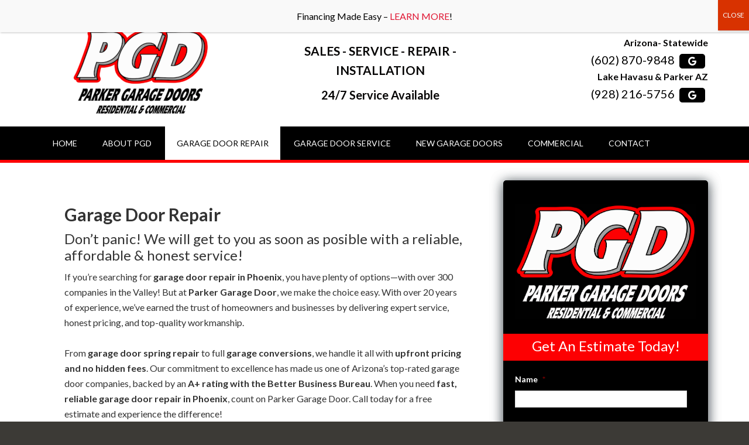

--- FILE ---
content_type: text/html; charset=UTF-8
request_url: https://parkerdoorsaz.com/garage-door-repair/?gclid=EAIaIQobChMIjevO8JmN_wIVmsXnAx1J6AkrEAEYASAAEgJPc_D_BwE
body_size: 30095
content:
<!DOCTYPE html>
<html lang="en-US">
<head >
<meta charset="UTF-8" />
<script type="text/javascript">
/* <![CDATA[ */
var gform;gform||(document.addEventListener("gform_main_scripts_loaded",function(){gform.scriptsLoaded=!0}),document.addEventListener("gform/theme/scripts_loaded",function(){gform.themeScriptsLoaded=!0}),window.addEventListener("DOMContentLoaded",function(){gform.domLoaded=!0}),gform={domLoaded:!1,scriptsLoaded:!1,themeScriptsLoaded:!1,isFormEditor:()=>"function"==typeof InitializeEditor,callIfLoaded:function(o){return!(!gform.domLoaded||!gform.scriptsLoaded||!gform.themeScriptsLoaded&&!gform.isFormEditor()||(gform.isFormEditor()&&console.warn("The use of gform.initializeOnLoaded() is deprecated in the form editor context and will be removed in Gravity Forms 3.1."),o(),0))},initializeOnLoaded:function(o){gform.callIfLoaded(o)||(document.addEventListener("gform_main_scripts_loaded",()=>{gform.scriptsLoaded=!0,gform.callIfLoaded(o)}),document.addEventListener("gform/theme/scripts_loaded",()=>{gform.themeScriptsLoaded=!0,gform.callIfLoaded(o)}),window.addEventListener("DOMContentLoaded",()=>{gform.domLoaded=!0,gform.callIfLoaded(o)}))},hooks:{action:{},filter:{}},addAction:function(o,r,e,t){gform.addHook("action",o,r,e,t)},addFilter:function(o,r,e,t){gform.addHook("filter",o,r,e,t)},doAction:function(o){gform.doHook("action",o,arguments)},applyFilters:function(o){return gform.doHook("filter",o,arguments)},removeAction:function(o,r){gform.removeHook("action",o,r)},removeFilter:function(o,r,e){gform.removeHook("filter",o,r,e)},addHook:function(o,r,e,t,n){null==gform.hooks[o][r]&&(gform.hooks[o][r]=[]);var d=gform.hooks[o][r];null==n&&(n=r+"_"+d.length),gform.hooks[o][r].push({tag:n,callable:e,priority:t=null==t?10:t})},doHook:function(r,o,e){var t;if(e=Array.prototype.slice.call(e,1),null!=gform.hooks[r][o]&&((o=gform.hooks[r][o]).sort(function(o,r){return o.priority-r.priority}),o.forEach(function(o){"function"!=typeof(t=o.callable)&&(t=window[t]),"action"==r?t.apply(null,e):e[0]=t.apply(null,e)})),"filter"==r)return e[0]},removeHook:function(o,r,t,n){var e;null!=gform.hooks[o][r]&&(e=(e=gform.hooks[o][r]).filter(function(o,r,e){return!!(null!=n&&n!=o.tag||null!=t&&t!=o.priority)}),gform.hooks[o][r]=e)}});
/* ]]> */
</script>

<meta name="description" content="We&#039;re a owned garage door company in Phoenix. We provide honest, affordable garage door repair valley wide. 24/7 service. We repair garage door springs, openers &amp; more!" />
<meta name="viewport" content="width=device-width, initial-scale=1" />
<meta name="viewport" content="width=device-width, initial-scale=1.0"/><title>Affordable Garage Door Repair In Phoenix Since 1998 &#8211; Parker Garage Doors </title>
<meta name='robots' content='max-image-preview:large' />
	<style>img:is([sizes="auto" i], [sizes^="auto," i]) { contain-intrinsic-size: 3000px 1500px }</style>
	
			<style type="text/css">
				.slide-excerpt { width: 35%; }
				.slide-excerpt { bottom: 0; }
				.slide-excerpt { left: 0; }
				.flexslider { max-width: 3000px; max-height: 460px; }
				.slide-image { max-height: 460px; }
			</style><script type='application/javascript'  id='pys-version-script'>console.log('PixelYourSite Free version 11.1.5.2');</script>
<link rel='dns-prefetch' href='//code.ionicframework.com' />
<link rel='dns-prefetch' href='//fonts.googleapis.com' />
<link rel='dns-prefetch' href='//use.fontawesome.com' />
<link rel="alternate" type="application/rss+xml" title="Parker Garage Doors &raquo; Feed" href="https://parkerdoorsaz.com/feed/" />
<link rel="alternate" type="application/rss+xml" title="Parker Garage Doors &raquo; Comments Feed" href="https://parkerdoorsaz.com/comments/feed/" />
<link rel="canonical" href="https://parkerdoorsaz.com/garage-door-repair/" />
<script type="text/javascript">
/* <![CDATA[ */
window._wpemojiSettings = {"baseUrl":"https:\/\/s.w.org\/images\/core\/emoji\/16.0.1\/72x72\/","ext":".png","svgUrl":"https:\/\/s.w.org\/images\/core\/emoji\/16.0.1\/svg\/","svgExt":".svg","source":{"concatemoji":"https:\/\/parkerdoorsaz.com\/wp-includes\/js\/wp-emoji-release.min.js?ver=6.8.3"}};
/*! This file is auto-generated */
!function(s,n){var o,i,e;function c(e){try{var t={supportTests:e,timestamp:(new Date).valueOf()};sessionStorage.setItem(o,JSON.stringify(t))}catch(e){}}function p(e,t,n){e.clearRect(0,0,e.canvas.width,e.canvas.height),e.fillText(t,0,0);var t=new Uint32Array(e.getImageData(0,0,e.canvas.width,e.canvas.height).data),a=(e.clearRect(0,0,e.canvas.width,e.canvas.height),e.fillText(n,0,0),new Uint32Array(e.getImageData(0,0,e.canvas.width,e.canvas.height).data));return t.every(function(e,t){return e===a[t]})}function u(e,t){e.clearRect(0,0,e.canvas.width,e.canvas.height),e.fillText(t,0,0);for(var n=e.getImageData(16,16,1,1),a=0;a<n.data.length;a++)if(0!==n.data[a])return!1;return!0}function f(e,t,n,a){switch(t){case"flag":return n(e,"\ud83c\udff3\ufe0f\u200d\u26a7\ufe0f","\ud83c\udff3\ufe0f\u200b\u26a7\ufe0f")?!1:!n(e,"\ud83c\udde8\ud83c\uddf6","\ud83c\udde8\u200b\ud83c\uddf6")&&!n(e,"\ud83c\udff4\udb40\udc67\udb40\udc62\udb40\udc65\udb40\udc6e\udb40\udc67\udb40\udc7f","\ud83c\udff4\u200b\udb40\udc67\u200b\udb40\udc62\u200b\udb40\udc65\u200b\udb40\udc6e\u200b\udb40\udc67\u200b\udb40\udc7f");case"emoji":return!a(e,"\ud83e\udedf")}return!1}function g(e,t,n,a){var r="undefined"!=typeof WorkerGlobalScope&&self instanceof WorkerGlobalScope?new OffscreenCanvas(300,150):s.createElement("canvas"),o=r.getContext("2d",{willReadFrequently:!0}),i=(o.textBaseline="top",o.font="600 32px Arial",{});return e.forEach(function(e){i[e]=t(o,e,n,a)}),i}function t(e){var t=s.createElement("script");t.src=e,t.defer=!0,s.head.appendChild(t)}"undefined"!=typeof Promise&&(o="wpEmojiSettingsSupports",i=["flag","emoji"],n.supports={everything:!0,everythingExceptFlag:!0},e=new Promise(function(e){s.addEventListener("DOMContentLoaded",e,{once:!0})}),new Promise(function(t){var n=function(){try{var e=JSON.parse(sessionStorage.getItem(o));if("object"==typeof e&&"number"==typeof e.timestamp&&(new Date).valueOf()<e.timestamp+604800&&"object"==typeof e.supportTests)return e.supportTests}catch(e){}return null}();if(!n){if("undefined"!=typeof Worker&&"undefined"!=typeof OffscreenCanvas&&"undefined"!=typeof URL&&URL.createObjectURL&&"undefined"!=typeof Blob)try{var e="postMessage("+g.toString()+"("+[JSON.stringify(i),f.toString(),p.toString(),u.toString()].join(",")+"));",a=new Blob([e],{type:"text/javascript"}),r=new Worker(URL.createObjectURL(a),{name:"wpTestEmojiSupports"});return void(r.onmessage=function(e){c(n=e.data),r.terminate(),t(n)})}catch(e){}c(n=g(i,f,p,u))}t(n)}).then(function(e){for(var t in e)n.supports[t]=e[t],n.supports.everything=n.supports.everything&&n.supports[t],"flag"!==t&&(n.supports.everythingExceptFlag=n.supports.everythingExceptFlag&&n.supports[t]);n.supports.everythingExceptFlag=n.supports.everythingExceptFlag&&!n.supports.flag,n.DOMReady=!1,n.readyCallback=function(){n.DOMReady=!0}}).then(function(){return e}).then(function(){var e;n.supports.everything||(n.readyCallback(),(e=n.source||{}).concatemoji?t(e.concatemoji):e.wpemoji&&e.twemoji&&(t(e.twemoji),t(e.wpemoji)))}))}((window,document),window._wpemojiSettings);
/* ]]> */
</script>
<link rel='stylesheet' id='outreach-pro-theme-css' href='https://parkerdoorsaz.com/wp-content/themes/outreach-pro/style.css?ver=3.1' type='text/css' media='all' />
<style id='wp-emoji-styles-inline-css' type='text/css'>

	img.wp-smiley, img.emoji {
		display: inline !important;
		border: none !important;
		box-shadow: none !important;
		height: 1em !important;
		width: 1em !important;
		margin: 0 0.07em !important;
		vertical-align: -0.1em !important;
		background: none !important;
		padding: 0 !important;
	}
</style>
<link rel='stylesheet' id='wp-block-library-css' href='https://parkerdoorsaz.com/wp-includes/css/dist/block-library/style.min.css?ver=6.8.3' type='text/css' media='all' />
<style id='classic-theme-styles-inline-css' type='text/css'>
/*! This file is auto-generated */
.wp-block-button__link{color:#fff;background-color:#32373c;border-radius:9999px;box-shadow:none;text-decoration:none;padding:calc(.667em + 2px) calc(1.333em + 2px);font-size:1.125em}.wp-block-file__button{background:#32373c;color:#fff;text-decoration:none}
</style>
<link rel='stylesheet' id='wp-components-css' href='https://parkerdoorsaz.com/wp-includes/css/dist/components/style.min.css?ver=6.8.3' type='text/css' media='all' />
<link rel='stylesheet' id='wp-preferences-css' href='https://parkerdoorsaz.com/wp-includes/css/dist/preferences/style.min.css?ver=6.8.3' type='text/css' media='all' />
<link rel='stylesheet' id='wp-block-editor-css' href='https://parkerdoorsaz.com/wp-includes/css/dist/block-editor/style.min.css?ver=6.8.3' type='text/css' media='all' />
<link rel='stylesheet' id='popup-maker-block-library-style-css' href='https://parkerdoorsaz.com/wp-content/plugins/popup-maker/dist/packages/block-library-style.css?ver=dbea705cfafe089d65f1' type='text/css' media='all' />
<link rel='stylesheet' id='dashicons-css' href='https://parkerdoorsaz.com/wp-includes/css/dashicons.min.css?ver=6.8.3' type='text/css' media='all' />
<link rel='stylesheet' id='essgrid-blocks-editor-css-css' href='https://parkerdoorsaz.com/wp-content/plugins/essential-grid/public/includes/builders/gutenberg/build/index.css?ver=1765815779' type='text/css' media='all' />
<style id='global-styles-inline-css' type='text/css'>
:root{--wp--preset--aspect-ratio--square: 1;--wp--preset--aspect-ratio--4-3: 4/3;--wp--preset--aspect-ratio--3-4: 3/4;--wp--preset--aspect-ratio--3-2: 3/2;--wp--preset--aspect-ratio--2-3: 2/3;--wp--preset--aspect-ratio--16-9: 16/9;--wp--preset--aspect-ratio--9-16: 9/16;--wp--preset--color--black: #000000;--wp--preset--color--cyan-bluish-gray: #abb8c3;--wp--preset--color--white: #ffffff;--wp--preset--color--pale-pink: #f78da7;--wp--preset--color--vivid-red: #cf2e2e;--wp--preset--color--luminous-vivid-orange: #ff6900;--wp--preset--color--luminous-vivid-amber: #fcb900;--wp--preset--color--light-green-cyan: #7bdcb5;--wp--preset--color--vivid-green-cyan: #00d084;--wp--preset--color--pale-cyan-blue: #8ed1fc;--wp--preset--color--vivid-cyan-blue: #0693e3;--wp--preset--color--vivid-purple: #9b51e0;--wp--preset--gradient--vivid-cyan-blue-to-vivid-purple: linear-gradient(135deg,rgba(6,147,227,1) 0%,rgb(155,81,224) 100%);--wp--preset--gradient--light-green-cyan-to-vivid-green-cyan: linear-gradient(135deg,rgb(122,220,180) 0%,rgb(0,208,130) 100%);--wp--preset--gradient--luminous-vivid-amber-to-luminous-vivid-orange: linear-gradient(135deg,rgba(252,185,0,1) 0%,rgba(255,105,0,1) 100%);--wp--preset--gradient--luminous-vivid-orange-to-vivid-red: linear-gradient(135deg,rgba(255,105,0,1) 0%,rgb(207,46,46) 100%);--wp--preset--gradient--very-light-gray-to-cyan-bluish-gray: linear-gradient(135deg,rgb(238,238,238) 0%,rgb(169,184,195) 100%);--wp--preset--gradient--cool-to-warm-spectrum: linear-gradient(135deg,rgb(74,234,220) 0%,rgb(151,120,209) 20%,rgb(207,42,186) 40%,rgb(238,44,130) 60%,rgb(251,105,98) 80%,rgb(254,248,76) 100%);--wp--preset--gradient--blush-light-purple: linear-gradient(135deg,rgb(255,206,236) 0%,rgb(152,150,240) 100%);--wp--preset--gradient--blush-bordeaux: linear-gradient(135deg,rgb(254,205,165) 0%,rgb(254,45,45) 50%,rgb(107,0,62) 100%);--wp--preset--gradient--luminous-dusk: linear-gradient(135deg,rgb(255,203,112) 0%,rgb(199,81,192) 50%,rgb(65,88,208) 100%);--wp--preset--gradient--pale-ocean: linear-gradient(135deg,rgb(255,245,203) 0%,rgb(182,227,212) 50%,rgb(51,167,181) 100%);--wp--preset--gradient--electric-grass: linear-gradient(135deg,rgb(202,248,128) 0%,rgb(113,206,126) 100%);--wp--preset--gradient--midnight: linear-gradient(135deg,rgb(2,3,129) 0%,rgb(40,116,252) 100%);--wp--preset--font-size--small: 13px;--wp--preset--font-size--medium: 20px;--wp--preset--font-size--large: 36px;--wp--preset--font-size--x-large: 42px;--wp--preset--spacing--20: 0.44rem;--wp--preset--spacing--30: 0.67rem;--wp--preset--spacing--40: 1rem;--wp--preset--spacing--50: 1.5rem;--wp--preset--spacing--60: 2.25rem;--wp--preset--spacing--70: 3.38rem;--wp--preset--spacing--80: 5.06rem;--wp--preset--shadow--natural: 6px 6px 9px rgba(0, 0, 0, 0.2);--wp--preset--shadow--deep: 12px 12px 50px rgba(0, 0, 0, 0.4);--wp--preset--shadow--sharp: 6px 6px 0px rgba(0, 0, 0, 0.2);--wp--preset--shadow--outlined: 6px 6px 0px -3px rgba(255, 255, 255, 1), 6px 6px rgba(0, 0, 0, 1);--wp--preset--shadow--crisp: 6px 6px 0px rgba(0, 0, 0, 1);}:where(.is-layout-flex){gap: 0.5em;}:where(.is-layout-grid){gap: 0.5em;}body .is-layout-flex{display: flex;}.is-layout-flex{flex-wrap: wrap;align-items: center;}.is-layout-flex > :is(*, div){margin: 0;}body .is-layout-grid{display: grid;}.is-layout-grid > :is(*, div){margin: 0;}:where(.wp-block-columns.is-layout-flex){gap: 2em;}:where(.wp-block-columns.is-layout-grid){gap: 2em;}:where(.wp-block-post-template.is-layout-flex){gap: 1.25em;}:where(.wp-block-post-template.is-layout-grid){gap: 1.25em;}.has-black-color{color: var(--wp--preset--color--black) !important;}.has-cyan-bluish-gray-color{color: var(--wp--preset--color--cyan-bluish-gray) !important;}.has-white-color{color: var(--wp--preset--color--white) !important;}.has-pale-pink-color{color: var(--wp--preset--color--pale-pink) !important;}.has-vivid-red-color{color: var(--wp--preset--color--vivid-red) !important;}.has-luminous-vivid-orange-color{color: var(--wp--preset--color--luminous-vivid-orange) !important;}.has-luminous-vivid-amber-color{color: var(--wp--preset--color--luminous-vivid-amber) !important;}.has-light-green-cyan-color{color: var(--wp--preset--color--light-green-cyan) !important;}.has-vivid-green-cyan-color{color: var(--wp--preset--color--vivid-green-cyan) !important;}.has-pale-cyan-blue-color{color: var(--wp--preset--color--pale-cyan-blue) !important;}.has-vivid-cyan-blue-color{color: var(--wp--preset--color--vivid-cyan-blue) !important;}.has-vivid-purple-color{color: var(--wp--preset--color--vivid-purple) !important;}.has-black-background-color{background-color: var(--wp--preset--color--black) !important;}.has-cyan-bluish-gray-background-color{background-color: var(--wp--preset--color--cyan-bluish-gray) !important;}.has-white-background-color{background-color: var(--wp--preset--color--white) !important;}.has-pale-pink-background-color{background-color: var(--wp--preset--color--pale-pink) !important;}.has-vivid-red-background-color{background-color: var(--wp--preset--color--vivid-red) !important;}.has-luminous-vivid-orange-background-color{background-color: var(--wp--preset--color--luminous-vivid-orange) !important;}.has-luminous-vivid-amber-background-color{background-color: var(--wp--preset--color--luminous-vivid-amber) !important;}.has-light-green-cyan-background-color{background-color: var(--wp--preset--color--light-green-cyan) !important;}.has-vivid-green-cyan-background-color{background-color: var(--wp--preset--color--vivid-green-cyan) !important;}.has-pale-cyan-blue-background-color{background-color: var(--wp--preset--color--pale-cyan-blue) !important;}.has-vivid-cyan-blue-background-color{background-color: var(--wp--preset--color--vivid-cyan-blue) !important;}.has-vivid-purple-background-color{background-color: var(--wp--preset--color--vivid-purple) !important;}.has-black-border-color{border-color: var(--wp--preset--color--black) !important;}.has-cyan-bluish-gray-border-color{border-color: var(--wp--preset--color--cyan-bluish-gray) !important;}.has-white-border-color{border-color: var(--wp--preset--color--white) !important;}.has-pale-pink-border-color{border-color: var(--wp--preset--color--pale-pink) !important;}.has-vivid-red-border-color{border-color: var(--wp--preset--color--vivid-red) !important;}.has-luminous-vivid-orange-border-color{border-color: var(--wp--preset--color--luminous-vivid-orange) !important;}.has-luminous-vivid-amber-border-color{border-color: var(--wp--preset--color--luminous-vivid-amber) !important;}.has-light-green-cyan-border-color{border-color: var(--wp--preset--color--light-green-cyan) !important;}.has-vivid-green-cyan-border-color{border-color: var(--wp--preset--color--vivid-green-cyan) !important;}.has-pale-cyan-blue-border-color{border-color: var(--wp--preset--color--pale-cyan-blue) !important;}.has-vivid-cyan-blue-border-color{border-color: var(--wp--preset--color--vivid-cyan-blue) !important;}.has-vivid-purple-border-color{border-color: var(--wp--preset--color--vivid-purple) !important;}.has-vivid-cyan-blue-to-vivid-purple-gradient-background{background: var(--wp--preset--gradient--vivid-cyan-blue-to-vivid-purple) !important;}.has-light-green-cyan-to-vivid-green-cyan-gradient-background{background: var(--wp--preset--gradient--light-green-cyan-to-vivid-green-cyan) !important;}.has-luminous-vivid-amber-to-luminous-vivid-orange-gradient-background{background: var(--wp--preset--gradient--luminous-vivid-amber-to-luminous-vivid-orange) !important;}.has-luminous-vivid-orange-to-vivid-red-gradient-background{background: var(--wp--preset--gradient--luminous-vivid-orange-to-vivid-red) !important;}.has-very-light-gray-to-cyan-bluish-gray-gradient-background{background: var(--wp--preset--gradient--very-light-gray-to-cyan-bluish-gray) !important;}.has-cool-to-warm-spectrum-gradient-background{background: var(--wp--preset--gradient--cool-to-warm-spectrum) !important;}.has-blush-light-purple-gradient-background{background: var(--wp--preset--gradient--blush-light-purple) !important;}.has-blush-bordeaux-gradient-background{background: var(--wp--preset--gradient--blush-bordeaux) !important;}.has-luminous-dusk-gradient-background{background: var(--wp--preset--gradient--luminous-dusk) !important;}.has-pale-ocean-gradient-background{background: var(--wp--preset--gradient--pale-ocean) !important;}.has-electric-grass-gradient-background{background: var(--wp--preset--gradient--electric-grass) !important;}.has-midnight-gradient-background{background: var(--wp--preset--gradient--midnight) !important;}.has-small-font-size{font-size: var(--wp--preset--font-size--small) !important;}.has-medium-font-size{font-size: var(--wp--preset--font-size--medium) !important;}.has-large-font-size{font-size: var(--wp--preset--font-size--large) !important;}.has-x-large-font-size{font-size: var(--wp--preset--font-size--x-large) !important;}
:where(.wp-block-post-template.is-layout-flex){gap: 1.25em;}:where(.wp-block-post-template.is-layout-grid){gap: 1.25em;}
:where(.wp-block-columns.is-layout-flex){gap: 2em;}:where(.wp-block-columns.is-layout-grid){gap: 2em;}
:root :where(.wp-block-pullquote){font-size: 1.5em;line-height: 1.6;}
</style>
<link rel='stylesheet' id='ionicons_css-css' href='https://code.ionicframework.com/ionicons/2.0.1/css/ionicons.min.css?ver=1.0' type='text/css' media='all' />
<link rel='stylesheet' id='wpsm_ac-font-awesome-front-css' href='https://parkerdoorsaz.com/wp-content/plugins/responsive-accordion-and-collapse/css/font-awesome/css/font-awesome.min.css?ver=6.8.3' type='text/css' media='all' />
<link rel='stylesheet' id='wpsm_ac_bootstrap-front-css' href='https://parkerdoorsaz.com/wp-content/plugins/responsive-accordion-and-collapse/css/bootstrap-front.css?ver=6.8.3' type='text/css' media='all' />
<link rel='stylesheet' id='rplg-css-css' href='https://parkerdoorsaz.com/wp-content/plugins/business-reviews-bundle/assets/css/rplg.css?ver=1.2.8' type='text/css' media='all' />
<link rel='stylesheet' id='swiper-css-css' href='https://parkerdoorsaz.com/wp-content/plugins/business-reviews-bundle/assets/css/swiper.min.css?ver=1.2.8' type='text/css' media='all' />
<link rel='stylesheet' id='google-fonts-css' href='//fonts.googleapis.com/css?family=Lato%3A400%2C700&#038;ver=3.1' type='text/css' media='all' />
<link rel='stylesheet' id='popup-maker-site-css' href='//parkerdoorsaz.com/wp-content/uploads/pum/pum-site-styles.css?generated=1760739866&#038;ver=1.21.5' type='text/css' media='all' />
<link rel='stylesheet' id='bfa-font-awesome-css' href='https://use.fontawesome.com/releases/v5.15.4/css/all.css?ver=2.0.3' type='text/css' media='all' />
<link rel='stylesheet' id='bfa-font-awesome-v4-shim-css' href='https://use.fontawesome.com/releases/v5.15.4/css/v4-shims.css?ver=2.0.3' type='text/css' media='all' />
<style id='bfa-font-awesome-v4-shim-inline-css' type='text/css'>

			@font-face {
				font-family: 'FontAwesome';
				src: url('https://use.fontawesome.com/releases/v5.15.4/webfonts/fa-brands-400.eot'),
				url('https://use.fontawesome.com/releases/v5.15.4/webfonts/fa-brands-400.eot?#iefix') format('embedded-opentype'),
				url('https://use.fontawesome.com/releases/v5.15.4/webfonts/fa-brands-400.woff2') format('woff2'),
				url('https://use.fontawesome.com/releases/v5.15.4/webfonts/fa-brands-400.woff') format('woff'),
				url('https://use.fontawesome.com/releases/v5.15.4/webfonts/fa-brands-400.ttf') format('truetype'),
				url('https://use.fontawesome.com/releases/v5.15.4/webfonts/fa-brands-400.svg#fontawesome') format('svg');
			}

			@font-face {
				font-family: 'FontAwesome';
				src: url('https://use.fontawesome.com/releases/v5.15.4/webfonts/fa-solid-900.eot'),
				url('https://use.fontawesome.com/releases/v5.15.4/webfonts/fa-solid-900.eot?#iefix') format('embedded-opentype'),
				url('https://use.fontawesome.com/releases/v5.15.4/webfonts/fa-solid-900.woff2') format('woff2'),
				url('https://use.fontawesome.com/releases/v5.15.4/webfonts/fa-solid-900.woff') format('woff'),
				url('https://use.fontawesome.com/releases/v5.15.4/webfonts/fa-solid-900.ttf') format('truetype'),
				url('https://use.fontawesome.com/releases/v5.15.4/webfonts/fa-solid-900.svg#fontawesome') format('svg');
			}

			@font-face {
				font-family: 'FontAwesome';
				src: url('https://use.fontawesome.com/releases/v5.15.4/webfonts/fa-regular-400.eot'),
				url('https://use.fontawesome.com/releases/v5.15.4/webfonts/fa-regular-400.eot?#iefix') format('embedded-opentype'),
				url('https://use.fontawesome.com/releases/v5.15.4/webfonts/fa-regular-400.woff2') format('woff2'),
				url('https://use.fontawesome.com/releases/v5.15.4/webfonts/fa-regular-400.woff') format('woff'),
				url('https://use.fontawesome.com/releases/v5.15.4/webfonts/fa-regular-400.ttf') format('truetype'),
				url('https://use.fontawesome.com/releases/v5.15.4/webfonts/fa-regular-400.svg#fontawesome') format('svg');
				unicode-range: U+F004-F005,U+F007,U+F017,U+F022,U+F024,U+F02E,U+F03E,U+F044,U+F057-F059,U+F06E,U+F070,U+F075,U+F07B-F07C,U+F080,U+F086,U+F089,U+F094,U+F09D,U+F0A0,U+F0A4-F0A7,U+F0C5,U+F0C7-F0C8,U+F0E0,U+F0EB,U+F0F3,U+F0F8,U+F0FE,U+F111,U+F118-F11A,U+F11C,U+F133,U+F144,U+F146,U+F14A,U+F14D-F14E,U+F150-F152,U+F15B-F15C,U+F164-F165,U+F185-F186,U+F191-F192,U+F1AD,U+F1C1-F1C9,U+F1CD,U+F1D8,U+F1E3,U+F1EA,U+F1F6,U+F1F9,U+F20A,U+F247-F249,U+F24D,U+F254-F25B,U+F25D,U+F267,U+F271-F274,U+F279,U+F28B,U+F28D,U+F2B5-F2B6,U+F2B9,U+F2BB,U+F2BD,U+F2C1-F2C2,U+F2D0,U+F2D2,U+F2DC,U+F2ED,U+F328,U+F358-F35B,U+F3A5,U+F3D1,U+F410,U+F4AD;
			}
		
</style>
<link rel='stylesheet' id='tp-fontello-css' href='https://parkerdoorsaz.com/wp-content/plugins/essential-grid/public/assets/font/fontello/css/fontello.css?ver=3.1.10' type='text/css' media='all' />
<link rel='stylesheet' id='esg-plugin-settings-css' href='https://parkerdoorsaz.com/wp-content/plugins/essential-grid/public/assets/css/settings.css?ver=3.1.10' type='text/css' media='all' />
<link rel='stylesheet' id='tp-open-sans-css' href='https://fonts.googleapis.com/css?family=Open+Sans%3A300%2C400%2C600%2C700%2C800&#038;ver=1.1.6' type='text/css' media='all' />
<link rel='stylesheet' id='tp-raleway-css' href='https://fonts.googleapis.com/css?family=Raleway%3A100%2C200%2C300%2C400%2C500%2C600%2C700%2C800%2C900&#038;ver=1.1.6' type='text/css' media='all' />
<link rel='stylesheet' id='tp-droid-serif-css' href='https://fonts.googleapis.com/css?family=Droid+Serif%3A400%2C700&#038;ver=1.1.6' type='text/css' media='all' />
<link rel='stylesheet' id='slider_styles-css' href='https://parkerdoorsaz.com/wp-content/plugins/genesis-responsive-slider/assets/style.css?ver=1.0.1' type='text/css' media='all' />
<script type="text/javascript" src="https://parkerdoorsaz.com/wp-includes/js/jquery/jquery.min.js?ver=3.7.1" id="jquery-core-js"></script>
<script type="text/javascript" src="https://parkerdoorsaz.com/wp-includes/js/jquery/jquery-migrate.min.js?ver=3.4.1" id="jquery-migrate-js"></script>
<script type="text/javascript" src="https://parkerdoorsaz.com/wp-content/plugins/handl-utm-grabber/js/js.cookie.js?ver=6.8.3" id="js.cookie-js"></script>
<script type="text/javascript" id="handl-utm-grabber-js-extra">
/* <![CDATA[ */
var handl_utm = [];
/* ]]> */
</script>
<script type="text/javascript" src="https://parkerdoorsaz.com/wp-content/plugins/handl-utm-grabber/js/handl-utm-grabber.js?ver=6.8.3" id="handl-utm-grabber-js"></script>
<script type="text/javascript" src="https://parkerdoorsaz.com/wp-content/plugins/business-reviews-bundle/assets/js/wpac-time.js?ver=1.2.8" id="brb-wpac-time-js-js"></script>
<script type="text/javascript" src="https://parkerdoorsaz.com/wp-content/plugins/business-reviews-bundle/assets/js/blazy.min.js?ver=1.2.8" id="blazy-js-js"></script>
<script type="text/javascript" src="https://parkerdoorsaz.com/wp-content/plugins/business-reviews-bundle/assets/js/swiper.min.js?ver=1.2.8" id="swiper-js-js"></script>
<script type="text/javascript" src="https://parkerdoorsaz.com/wp-content/plugins/business-reviews-bundle/assets/js/rplg.js?ver=1.2.8" id="rplg-js-js"></script>
<script type="text/javascript" src="https://parkerdoorsaz.com/wp-content/themes/outreach-pro/js/responsive-menu.js?ver=1.0.0" id="outreach-responsive-menu-js"></script>
<script type="text/javascript" src="https://parkerdoorsaz.com/wp-content/plugins/pixelyoursite/dist/scripts/jquery.bind-first-0.2.3.min.js?ver=0.2.3" id="jquery-bind-first-js"></script>
<script type="text/javascript" src="https://parkerdoorsaz.com/wp-content/plugins/pixelyoursite/dist/scripts/js.cookie-2.1.3.min.js?ver=2.1.3" id="js-cookie-pys-js"></script>
<script type="text/javascript" src="https://parkerdoorsaz.com/wp-content/plugins/pixelyoursite/dist/scripts/tld.min.js?ver=2.3.1" id="js-tld-js"></script>
<script type="text/javascript" id="pys-js-extra">
/* <![CDATA[ */
var pysOptions = {"staticEvents":[],"dynamicEvents":[],"triggerEvents":[],"triggerEventTypes":[],"debug":"","siteUrl":"https:\/\/parkerdoorsaz.com","ajaxUrl":"https:\/\/parkerdoorsaz.com\/wp-admin\/admin-ajax.php","ajax_event":"9991cf25d5","enable_remove_download_url_param":"1","cookie_duration":"7","last_visit_duration":"60","enable_success_send_form":"","ajaxForServerEvent":"1","ajaxForServerStaticEvent":"1","useSendBeacon":"1","send_external_id":"1","external_id_expire":"180","track_cookie_for_subdomains":"1","google_consent_mode":"1","gdpr":{"ajax_enabled":false,"all_disabled_by_api":false,"facebook_disabled_by_api":false,"analytics_disabled_by_api":false,"google_ads_disabled_by_api":false,"pinterest_disabled_by_api":false,"bing_disabled_by_api":false,"reddit_disabled_by_api":false,"externalID_disabled_by_api":false,"facebook_prior_consent_enabled":true,"analytics_prior_consent_enabled":true,"google_ads_prior_consent_enabled":null,"pinterest_prior_consent_enabled":true,"bing_prior_consent_enabled":true,"cookiebot_integration_enabled":false,"cookiebot_facebook_consent_category":"marketing","cookiebot_analytics_consent_category":"statistics","cookiebot_tiktok_consent_category":"marketing","cookiebot_google_ads_consent_category":"marketing","cookiebot_pinterest_consent_category":"marketing","cookiebot_bing_consent_category":"marketing","consent_magic_integration_enabled":false,"real_cookie_banner_integration_enabled":false,"cookie_notice_integration_enabled":false,"cookie_law_info_integration_enabled":false,"analytics_storage":{"enabled":true,"value":"granted","filter":false},"ad_storage":{"enabled":true,"value":"granted","filter":false},"ad_user_data":{"enabled":true,"value":"granted","filter":false},"ad_personalization":{"enabled":true,"value":"granted","filter":false}},"cookie":{"disabled_all_cookie":false,"disabled_start_session_cookie":false,"disabled_advanced_form_data_cookie":false,"disabled_landing_page_cookie":false,"disabled_first_visit_cookie":false,"disabled_trafficsource_cookie":false,"disabled_utmTerms_cookie":false,"disabled_utmId_cookie":false},"tracking_analytics":{"TrafficSource":"direct","TrafficLanding":"undefined","TrafficUtms":[],"TrafficUtmsId":[]},"GATags":{"ga_datalayer_type":"default","ga_datalayer_name":"dataLayerPYS"},"woo":{"enabled":false},"edd":{"enabled":false},"cache_bypass":"1769231257"};
/* ]]> */
</script>
<script type="text/javascript" src="https://parkerdoorsaz.com/wp-content/plugins/pixelyoursite/dist/scripts/public.js?ver=11.1.5.2" id="pys-js"></script>
<script type="text/javascript" id="tp-tools-js-before">
/* <![CDATA[ */
window.ESG ??={};ESG.E ??={};ESG.E.site_url='https://parkerdoorsaz.com';ESG.E.plugin_url='https://parkerdoorsaz.com/wp-content/plugins/essential-grid/';ESG.E.ajax_url='https://parkerdoorsaz.com/wp-admin/admin-ajax.php';ESG.E.nonce='918843f707';ESG.E.tptools=true;ESG.E.waitTptFunc ??=[];ESG.F ??={};ESG.F.waitTpt=() =>{if ( typeof jQuery==='undefined' ||!window?._tpt?.regResource ||!ESG?.E?.plugin_url ||(!ESG.E.tptools && !window?.SR7?.E?.plugin_url) ) return setTimeout(ESG.F.waitTpt,29);if (!window._tpt.gsap) window._tpt.regResource({id:'tpgsap',url:ESG.E.tptools && ESG.E.plugin_url+'public/assets/js/libs/tpgsap.js' ||SR7.E.plugin_url + 'public/js/libs/tpgsap.js'});_tpt.checkResources(['tpgsap']).then(() =>{if (window.tpGS && !_tpt?.Back){_tpt.eases=tpGS.eases;Object.keys(_tpt.eases).forEach((e) => {_tpt[e] ===undefined && (_tpt[e]=tpGS[e])});}ESG.E.waitTptFunc.forEach((f) =>{typeof f ==='function' && f();});ESG.E.waitTptFunc=[];});}
/* ]]> */
</script>
<script type="text/javascript" src="https://parkerdoorsaz.com/wp-content/plugins/essential-grid/public/assets/js/libs/tptools.js?ver=6.7.36" id="tp-tools-js" async="async" data-wp-strategy="async"></script>
<link rel="https://api.w.org/" href="https://parkerdoorsaz.com/wp-json/" /><link rel="alternate" title="JSON" type="application/json" href="https://parkerdoorsaz.com/wp-json/wp/v2/pages/14" /><link rel="EditURI" type="application/rsd+xml" title="RSD" href="https://parkerdoorsaz.com/xmlrpc.php?rsd" />
<link rel="alternate" title="oEmbed (JSON)" type="application/json+oembed" href="https://parkerdoorsaz.com/wp-json/oembed/1.0/embed?url=https%3A%2F%2Fparkerdoorsaz.com%2Fgarage-door-repair%2F" />
<link rel="alternate" title="oEmbed (XML)" type="text/xml+oembed" href="https://parkerdoorsaz.com/wp-json/oembed/1.0/embed?url=https%3A%2F%2Fparkerdoorsaz.com%2Fgarage-door-repair%2F&#038;format=xml" />
-----Google Console-----

<meta name="google-site-verification" content="mBd86HNIQOdQqdjvlmHbxSqy3s8tDFYc353DftP5rhI"/>
<!-- Google Tag Manager -->
<script>(function(w,d,s,l,i){w[l]=w[l]||[];w[l].push({'gtm.start':
new Date().getTime(),event:'gtm.js'});var f=d.getElementsByTagName(s)[0],
j=d.createElement(s),dl=l!='dataLayer'?'&l='+l:'';j.async=true;j.src=
'https://www.googletagmanager.com/gtm.js?id='+i+dl;f.parentNode.insertBefore(j,f);
})(window,document,'script','dataLayer','GTM-TR9N6M');</script>
<!-- End Google Tag Manager --><link rel="llms-sitemap" href="https://parkerdoorsaz.com/llms.txt" />
<script async src="//64987.tctm.co/t.js"></script>


<meta property="og:title" content="Parker Garage Doors & More" />
<meta property="og:type" content="website" />
<meta property="og:url" content="https://parkerdoorsaz.com/" />
<meta property="og:image" content="https://parkerdoorsaz.com/wp-content/uploads/2017/09/phoenix-garage-door-repair.png" />

<!-- JSON-LD markup generated by Google Structured Data Markup Helper. -->
<script type="application/ld+json">
{
  "@context" : "http://schema.org",
  "@type" : "LocalBusiness",
  "name" : "Parker Garage Doors & More",
  "image" : "https://parkerdoorsaz.com/wp-content/uploads/2017/09/cropped-phoenix_az_garage_door_repair.png",
  "telephone" : "(602) 870-9848",
  "email" : "office@parkerdoorsaz.com",
  "address" : {
    "@type" : "PostalAddress",
    "streetAddress" : "22350 N 20th Ave",
    "addressLocality" : "Phoenix",
    "addressRegion" : "AZ",
    "postalCode" : "85027"
  },
  "url" : "https://parkerdoorsaz.com/",
  "aggregateRating" : {
    "@type" : "AggregateRating",
    "ratingValue" : "4.8",
    "bestRating" : "5",
    "worstRating" : "1",
    "ratingCount" : "26"
  }
}
</script>

<meta name="google-site-verification" content="zlCKC8BGtTOhAzCttMOsFpeSnKvaL5i5WkuBwVEsepQ" /><style type="text/css">.site-title a { background: url(https://parkerdoorsaz.com/wp-content/uploads/2023/09/cropped-pgd-logo-az.png) no-repeat !important; }</style>
<script>document.addEventListener("DOMContentLoaded", function () {
  document.querySelectorAll("span.button").forEach(span => {
    const phoneText = span.textContent.trim();
    const phoneNumber = phoneText.replace(/[^0-9]/g, ""); // Extrae solo números
    
    const anchor = document.createElement("a");
    anchor.href = `tel:${phoneNumber}`;
    anchor.className = span.className.replace("popmake-4300", "").trim(); // Remueve 'popmake-4300'
    anchor.innerHTML = span.innerHTML; // Mantiene el contenido original

    span.replaceWith(anchor);
  });
});
</script><script>document.addEventListener("DOMContentLoaded", function () {
    const spanElements = document.querySelectorAll("span.button.popmake-4306, span.button.small.popmake-4306");
    
    spanElements.forEach(spanElement => {
        const phoneNumber = spanElement.textContent.trim().replace(/[^0-9]/g, "");
        const anchorElement = document.createElement("a");
        
        anchorElement.className = "button small";
        anchorElement.href = `tel:${phoneNumber}`;
        
        while (spanElement.firstChild) {
            anchorElement.appendChild(spanElement.firstChild);
        }
        
        spanElement.replaceWith(anchorElement);
    });
});</script><script>document.addEventListener("DOMContentLoaded", function () {
    const spanElements = document.querySelectorAll("span.button.small, span.button.small.popmake-4306");
    
    spanElements.forEach(spanElement => {
        const phoneNumber = spanElement.textContent.trim().replace(/[^0-9]/g, "");
        const anchorElement = document.createElement("a");
        
        anchorElement.className = "button small";
        anchorElement.href = `tel:${phoneNumber}`;
        anchorElement.textContent = spanElement.textContent;
        
        spanElement.replaceWith(anchorElement);
    });
});</script><script type='application/javascript' id='pys-config-warning-script'>console.warn('PixelYourSite: no pixel configured.');</script>
<style type="text/css">.saboxplugin-wrap{-webkit-box-sizing:border-box;-moz-box-sizing:border-box;-ms-box-sizing:border-box;box-sizing:border-box;border:1px solid #eee;width:100%;clear:both;display:block;overflow:hidden;word-wrap:break-word;position:relative}.saboxplugin-wrap .saboxplugin-gravatar{float:left;padding:0 20px 20px 20px}.saboxplugin-wrap .saboxplugin-gravatar img{max-width:100px;height:auto;border-radius:0;}.saboxplugin-wrap .saboxplugin-authorname{font-size:18px;line-height:1;margin:20px 0 0 20px;display:block}.saboxplugin-wrap .saboxplugin-authorname a{text-decoration:none}.saboxplugin-wrap .saboxplugin-authorname a:focus{outline:0}.saboxplugin-wrap .saboxplugin-desc{display:block;margin:5px 20px}.saboxplugin-wrap .saboxplugin-desc a{text-decoration:underline}.saboxplugin-wrap .saboxplugin-desc p{margin:5px 0 12px}.saboxplugin-wrap .saboxplugin-web{margin:0 20px 15px;text-align:left}.saboxplugin-wrap .sab-web-position{text-align:right}.saboxplugin-wrap .saboxplugin-web a{color:#ccc;text-decoration:none}.saboxplugin-wrap .saboxplugin-socials{position:relative;display:block;background:#fcfcfc;padding:5px;border-top:1px solid #eee}.saboxplugin-wrap .saboxplugin-socials a svg{width:20px;height:20px}.saboxplugin-wrap .saboxplugin-socials a svg .st2{fill:#fff; transform-origin:center center;}.saboxplugin-wrap .saboxplugin-socials a svg .st1{fill:rgba(0,0,0,.3)}.saboxplugin-wrap .saboxplugin-socials a:hover{opacity:.8;-webkit-transition:opacity .4s;-moz-transition:opacity .4s;-o-transition:opacity .4s;transition:opacity .4s;box-shadow:none!important;-webkit-box-shadow:none!important}.saboxplugin-wrap .saboxplugin-socials .saboxplugin-icon-color{box-shadow:none;padding:0;border:0;-webkit-transition:opacity .4s;-moz-transition:opacity .4s;-o-transition:opacity .4s;transition:opacity .4s;display:inline-block;color:#fff;font-size:0;text-decoration:inherit;margin:5px;-webkit-border-radius:0;-moz-border-radius:0;-ms-border-radius:0;-o-border-radius:0;border-radius:0;overflow:hidden}.saboxplugin-wrap .saboxplugin-socials .saboxplugin-icon-grey{text-decoration:inherit;box-shadow:none;position:relative;display:-moz-inline-stack;display:inline-block;vertical-align:middle;zoom:1;margin:10px 5px;color:#444;fill:#444}.clearfix:after,.clearfix:before{content:' ';display:table;line-height:0;clear:both}.ie7 .clearfix{zoom:1}.saboxplugin-socials.sabox-colored .saboxplugin-icon-color .sab-twitch{border-color:#38245c}.saboxplugin-socials.sabox-colored .saboxplugin-icon-color .sab-behance{border-color:#003eb0}.saboxplugin-socials.sabox-colored .saboxplugin-icon-color .sab-deviantart{border-color:#036824}.saboxplugin-socials.sabox-colored .saboxplugin-icon-color .sab-digg{border-color:#00327c}.saboxplugin-socials.sabox-colored .saboxplugin-icon-color .sab-dribbble{border-color:#ba1655}.saboxplugin-socials.sabox-colored .saboxplugin-icon-color .sab-facebook{border-color:#1e2e4f}.saboxplugin-socials.sabox-colored .saboxplugin-icon-color .sab-flickr{border-color:#003576}.saboxplugin-socials.sabox-colored .saboxplugin-icon-color .sab-github{border-color:#264874}.saboxplugin-socials.sabox-colored .saboxplugin-icon-color .sab-google{border-color:#0b51c5}.saboxplugin-socials.sabox-colored .saboxplugin-icon-color .sab-html5{border-color:#902e13}.saboxplugin-socials.sabox-colored .saboxplugin-icon-color .sab-instagram{border-color:#1630aa}.saboxplugin-socials.sabox-colored .saboxplugin-icon-color .sab-linkedin{border-color:#00344f}.saboxplugin-socials.sabox-colored .saboxplugin-icon-color .sab-pinterest{border-color:#5b040e}.saboxplugin-socials.sabox-colored .saboxplugin-icon-color .sab-reddit{border-color:#992900}.saboxplugin-socials.sabox-colored .saboxplugin-icon-color .sab-rss{border-color:#a43b0a}.saboxplugin-socials.sabox-colored .saboxplugin-icon-color .sab-sharethis{border-color:#5d8420}.saboxplugin-socials.sabox-colored .saboxplugin-icon-color .sab-soundcloud{border-color:#995200}.saboxplugin-socials.sabox-colored .saboxplugin-icon-color .sab-spotify{border-color:#0f612c}.saboxplugin-socials.sabox-colored .saboxplugin-icon-color .sab-stackoverflow{border-color:#a95009}.saboxplugin-socials.sabox-colored .saboxplugin-icon-color .sab-steam{border-color:#006388}.saboxplugin-socials.sabox-colored .saboxplugin-icon-color .sab-user_email{border-color:#b84e05}.saboxplugin-socials.sabox-colored .saboxplugin-icon-color .sab-tumblr{border-color:#10151b}.saboxplugin-socials.sabox-colored .saboxplugin-icon-color .sab-twitter{border-color:#0967a0}.saboxplugin-socials.sabox-colored .saboxplugin-icon-color .sab-vimeo{border-color:#0d7091}.saboxplugin-socials.sabox-colored .saboxplugin-icon-color .sab-windows{border-color:#003f71}.saboxplugin-socials.sabox-colored .saboxplugin-icon-color .sab-whatsapp{border-color:#003f71}.saboxplugin-socials.sabox-colored .saboxplugin-icon-color .sab-wordpress{border-color:#0f3647}.saboxplugin-socials.sabox-colored .saboxplugin-icon-color .sab-yahoo{border-color:#14002d}.saboxplugin-socials.sabox-colored .saboxplugin-icon-color .sab-youtube{border-color:#900}.saboxplugin-socials.sabox-colored .saboxplugin-icon-color .sab-xing{border-color:#000202}.saboxplugin-socials.sabox-colored .saboxplugin-icon-color .sab-mixcloud{border-color:#2475a0}.saboxplugin-socials.sabox-colored .saboxplugin-icon-color .sab-vk{border-color:#243549}.saboxplugin-socials.sabox-colored .saboxplugin-icon-color .sab-medium{border-color:#00452c}.saboxplugin-socials.sabox-colored .saboxplugin-icon-color .sab-quora{border-color:#420e00}.saboxplugin-socials.sabox-colored .saboxplugin-icon-color .sab-meetup{border-color:#9b181c}.saboxplugin-socials.sabox-colored .saboxplugin-icon-color .sab-goodreads{border-color:#000}.saboxplugin-socials.sabox-colored .saboxplugin-icon-color .sab-snapchat{border-color:#999700}.saboxplugin-socials.sabox-colored .saboxplugin-icon-color .sab-500px{border-color:#00557f}.saboxplugin-socials.sabox-colored .saboxplugin-icon-color .sab-mastodont{border-color:#185886}.sabox-plus-item{margin-bottom:20px}@media screen and (max-width:480px){.saboxplugin-wrap{text-align:center}.saboxplugin-wrap .saboxplugin-gravatar{float:none;padding:20px 0;text-align:center;margin:0 auto;display:block}.saboxplugin-wrap .saboxplugin-gravatar img{float:none;display:inline-block;display:-moz-inline-stack;vertical-align:middle;zoom:1}.saboxplugin-wrap .saboxplugin-desc{margin:0 10px 20px;text-align:center}.saboxplugin-wrap .saboxplugin-authorname{text-align:center;margin:10px 0 20px}}body .saboxplugin-authorname a,body .saboxplugin-authorname a:hover{box-shadow:none;-webkit-box-shadow:none}a.sab-profile-edit{font-size:16px!important;line-height:1!important}.sab-edit-settings a,a.sab-profile-edit{color:#0073aa!important;box-shadow:none!important;-webkit-box-shadow:none!important}.sab-edit-settings{margin-right:15px;position:absolute;right:0;z-index:2;bottom:10px;line-height:20px}.sab-edit-settings i{margin-left:5px}.saboxplugin-socials{line-height:1!important}.rtl .saboxplugin-wrap .saboxplugin-gravatar{float:right}.rtl .saboxplugin-wrap .saboxplugin-authorname{display:flex;align-items:center}.rtl .saboxplugin-wrap .saboxplugin-authorname .sab-profile-edit{margin-right:10px}.rtl .sab-edit-settings{right:auto;left:0}img.sab-custom-avatar{max-width:75px;}.saboxplugin-wrap {margin-top:0px; margin-bottom:0px; padding: 0px 0px }.saboxplugin-wrap .saboxplugin-authorname {font-size:18px; line-height:25px;}.saboxplugin-wrap .saboxplugin-desc p, .saboxplugin-wrap .saboxplugin-desc {font-size:14px !important; line-height:21px !important;}.saboxplugin-wrap .saboxplugin-web {font-size:14px;}.saboxplugin-wrap .saboxplugin-socials a svg {width:18px;height:18px;}</style><link rel="icon" href="https://parkerdoorsaz.com/wp-content/uploads/2023/09/cropped-pgd-favicon-32x32.png" sizes="32x32" />
<link rel="icon" href="https://parkerdoorsaz.com/wp-content/uploads/2023/09/cropped-pgd-favicon-192x192.png" sizes="192x192" />
<link rel="apple-touch-icon" href="https://parkerdoorsaz.com/wp-content/uploads/2023/09/cropped-pgd-favicon-180x180.png" />
<meta name="msapplication-TileImage" content="https://parkerdoorsaz.com/wp-content/uploads/2023/09/cropped-pgd-favicon-270x270.png" />
		<style type="text/css" id="wp-custom-css">
			/* Call button Popup */
.pum-theme-3112, .pum-theme-default-theme {
    background-color: rgb(0 0 0 / 88%);
}
.fa-facebook:before {
	font-size: 20px !important;
	margin-left: -10px;
}
.fa-instagram:before {
	font-size: 20px;
}
label.gfield_label {
	color: white;
}

.header-image .site-title > a {
    float: left;
    min-height: 150px;
    width: 100%;
}
.outreach-pro-red .button {
	background-color: #fd0002 !important;
}
.outreach-pro-red .footer-widgets {
    background-color: black !important;
}
.site-footer {
    background-color: #0000008f !important;
}

.home .soliloquy-caption.soliloquy-caption-bottom {
display: none;
}

/* Home Cards */
.home .around-blocks .block {
height: 600px;
}

@media only screen and (max-width: 1400px) {
.home .around-blocks .block {
height: 650px;
}
}

@media only screen and (max-width: 1100px) {
.home .around-blocks .block {
height: 700px;
}
}

@media only screen and (max-width: 500px) {
.home .around-blocks .block {
height: 570px;
}
}

.buttons-section {
	text-align: center;
}

.buttons-section br {
	display: none;
}

@media only screen and (max-width: 600px) {
	.buttons-section .button {
		margin-bottom: 20px;
	}
}

/* FAQ Section */
.faq-section {
	background: whitesmoke;
	padding: 60px 6% 60px 3%;
	margin-top: -50px;
}

.faq-section h2 {
	font-weight: bold;
	margin-bottom: 30px;
	color: #000;
}

.faq-section #wpsm_accordion_3812 .ac_open_cl_icon {
	color: #FFF !important;
	background-color: #fd0002 !important;
}

#wpsm_accordion_3812 .wpsm_panel-title a {
	font-weight: bold;
}

#wpsm_accordion_3812 .wpsm_panel-body {
	padding-left: 30px;
}

/*home slider*/
.soliloquy-caption-inside h3 {
	transform: skew(-20deg, 0deg);
  text-shadow: 1px 1px 1px #333;
  padding-left: 20px;
  font-size: 20px;
}
#custom_html-27 {
	padding: 0px;
}
#soliloquy-container-3025 {
	margin-bottom: 0px !important;
	background: #f6f6f6;
}
@media only screen and (max-width:800px) {
.soliloquy-container .soliloquy-caption {
display: inherit !important;
}
.soliloquy-container .soliloquy-caption .soliloquy-caption-inside {
    width: 80% !important;
	}
	.soliloquy-caption-inside h3 {
	font-size: 15px;
}
.home .site-inner {
	padding: 0px;
	margin-bottom: -7px !important;
}
}
.bottom-bro {
	width: 100%;
}
.home .site-inner .wrap {
	max-width: 100%;
	height: 300px;
}
@media only screen and (max-width: 860px) {
	.home .site-inner .wrap {
    max-width: 100%;
    height: 167px;
}
}

#genesisresponsiveslider-widget-2 img {
    width: 100%;
    height: 375px;
}
@media only screen and (max-width: 860px) {
#genesisresponsiveslider-widget-2 img {
    width: 100%;
    height: 175px;
}
}
.block {
    text-align: center;
    border-top: 5px solid #fd0002;
    box-shadow: 0px 0px 5px #333;
    background: white;
	height: 500px;
}
@media only screen and (max-width: 1554px) {
.block {
	height: 525px;
}
}
@media only screen and (max-width: 1286px) {
.block {
	height: 545px;
}
}
@media only screen and (max-width: 1024px) {
.block {
	height: 560px;
}
}
@media only screen and (max-width: 945px) {
.block {
	height: 585px;
}
}
@media only screen and (max-width: 914px) {
.block {
	height: 610px;
}
}
@media only screen and (max-width: 860px) {
.block {
	height: 460px;
}
}
@media only screen and (max-width: 860px) {
.block {
	margin-top: 5%;
}
}
@media only screen and (max-width: 860px) {
.block p {
    padding-left: 5%;
    padding-right: 5%;
    padding-top: 3%;
    padding-bottom: 3% !important;
}
}
@media only screen and (max-width: 860px) {
.testimonial {
	margin-top: 5%;
}
}
.block h2 {
    padding: 5%;
    font-weight: bold;
	font-size: 30px;
}
.block p {
	padding-left: 5%;
	padding-right: 5%;
	padding-top: 5%;
	padding-bottom: 5% !important;
}
.block a {
	color: black;
}
.block a:hover {
	color: black;
}
.img-1 {
	background: url(https://parkerdoorsaz.com/wp-content/uploads/2022/04/garage-door-damagephoenix.jpg);
	background-repeat: no-repeat;
    background-position: center;
	-webkit-background-size: cover;
    -moz-background-size: cover;
    -o-background-size: cover;
    background-size: cover;
	height: 200px;
}
.block a:hover .img-1 {
	background: linear-gradient( rgba(0, 0, 0, 0.33), rgba(0, 0, 0, 0.33) ), url(https://parkerdoorsaz.com/wp-content/uploads/2022/04/garage-door-damagephoenix.jpg);
	background-repeat: no-repeat;
    background-position: center;
	-webkit-background-size: cover;
    -moz-background-size: cover;
    -o-background-size: cover;
    background-size: cover;
	height: 200px;
}
.img-2 {
	background: url(/wp-content/uploads/2024/04/new-garage-door-lake-havasu.jpg);
	background-repeat: no-repeat;
    background-position: center;
	-webkit-background-size: cover;
    -moz-background-size: cover;
    -o-background-size: cover;
    background-size: cover;
	height: 200px;
}
.block a:hover .img-2 {
    background: linear-gradient( rgba(0, 0, 0, 0.33), rgba(0, 0, 0, 0.33) ), url(/wp-content/uploads/2024/04/new-garage-door-lake-havasu.jpg);
    background-repeat: no-repeat;
    background-position: center;
    -webkit-background-size: cover;
    -moz-background-size: cover;
    -o-background-size: cover;
    background-size: cover;
    height: 200px;
}
.img-3 {
	background: url(https://parkerdoorsaz.com/wp-content/uploads/2022/04/commercial-roll-up-doors-phoenix.jpeg);
	background-repeat: no-repeat;
    background-position: center;
	-webkit-background-size: cover;
    -moz-background-size: cover;
    -o-background-size: cover;
    background-size: cover;
	height: 200px;
}

.block a:hover .img-3 {
	background: linear-gradient( rgba(0, 0, 0, 0.33), rgba(0, 0, 0, 0.33) ), url(https://parkerdoorsaz.com/wp-content/uploads/2022/04/commercial-roll-up-doors-phoenix.jpeg);
	background-repeat: no-repeat;
    background-position: center;
	-webkit-background-size: cover;
    -moz-background-size: cover;
    -o-background-size: cover;
    background-size: cover;
	height: 200px;
}
.img-4 {
	background: url(/wp-content/uploads/2024/03/wooden-garage-door.jpg);
	background-repeat: no-repeat;
    background-position: center;
    -webkit-background-size: cover;
    -moz-background-size: cover;
    -o-background-size: cover;
    background-size: cover;
	height: 200px;
}
.block a:hover .img-4 {
	background: linear-gradient( rgba(0, 0, 0, 0.33), rgba(0, 0, 0, 0.33) ), url(/wp-content/uploads/2024/03/wooden-garage-door.jpg);
	background-repeat: no-repeat;
    background-position: center;
    -webkit-background-size: cover;
    -moz-background-size: cover;
    -o-background-size: cover;
    background-size: cover;
	height: 200px;
}
.home-brands.widget-area {
    background: #ffffff;
    margin-bottom: -30px;
}
.home-brands.widget-area img {
	background: #f6f6f6;
}
.home-brands .info h2 {
	font-size: 2.5rem;
	font-weight: bold;
}
.around-blocks {
	padding: 5%;
	padding-top: 2%;
	padding-bottom: 3%
}
.home-bottom {
    padding: 60px;
    height: 475px;
    background: #f6f6f6;
}
.home-below.widget-area {
    background: #ffffff;
    padding-left: 5%;
    padding-right: 5%;
    padding-top: 5%;
	padding-bottom: 1%;
    margin-bottom: -30px;
    box-shadow: 0px 0px 20px #333;
    position: relative;
}
.home-below.widget-area hr {
    text-align: center;
    width: 10%;
    border-bottom: 5px solid #fd0002;
}
.home-below.widget-area h1 {
	text-align: center;
    font-size: 32px;
}
.home-below.widget-area h3 {
	text-align: center;
    font-size: 42px;
    font-weight: bold;
}
.inform {
    background: #ffffff;
    padding-left: 5%;
    padding-right: 5%;
    padding-top: 3%;
    padding-bottom: 3%;
    position: relative;
}
.inform hr {
    text-align: center;
    width: 10%;
    border-bottom: 5px solid #fd0002;
}
.inform h1 {
	text-align: center;
    font-size: 32px;
}
.inform h3 {
	text-align: center;
    font-size: 42px;
    font-weight: bold;
}
.gform_wrapper select, .gform_wrapper textarea {
	height: 32px !important;
}

.gform_wrapper #input_1_7 {
	height: auto !important;
}
#gform_submit_button_1 {
    width: 100%;
    box-shadow: 0px 0px 5px #333;
    text-shadow: 1px 1px 1px #333;
}
.form {
	padding: 20px;
	padding-top: 5px;
	padding-bottom: 1px;
}
.form-cta {
	background: #fd0002;
	color: white;
  padding: 7px 0px 1px;
  font-weight: bold;
}
.form-image {
	padding: 20px;
}
.around-form {
	box-shadow: 0px 3px 20px 0px rgb(38 50 56 / 55%);
	border-radius: 10px;
}
.home-quote.widget-area {
    padding: 5%;
    background: linear-gradient( rgba(60, 58, 54, 0.9), rgba(60, 58, 54, 0.9) ), url(https://parkerdoorsaz.com/wp-content/uploads/2017/09/custome_garage_doors_phoenix.jpg);
    -webkit-background-size: cover;
    -moz-background-size: cover;
    -o-background-size: cover;
    background-size: cover;
    box-shadow: 0px 0px 5px #333;
    border-bottom: 5px solid #fd0002;
    padding: 0px;
    margin-bottom: -35px;
    box-shadow: 0px 0px 20px #333;
}
.home-quote.widget-area .one-half {
    margin: 0px;
    width: 50%;
    height: 800px;
    padding: 5%;
    background: white;
}
@media only screen and (max-width: 1000px) { 
.home-quote.widget-area .one-half {
	width: 100%;
    height: auto !important;
    padding: 5%;
}
}
.home-quote.widget-area .first {
    background: #f6f6f6;
}
.home-quote.widget-area h1 {
	text-align: center;
    font-size: 36px;
    font-weight: bold;
}
.nav-primary {
    background-color: black !important;
    border-bottom: 5px solid #fd0002;
}
.site-header {
	background-color: #ffffff !important;
    color: #060505 !important;
}
@media only screen and (max-width: 860px) {
	.site-header .first {
		margin-bottom: 20px;
	}
}
.widget li {
    border-bottom: none;
}
.home-below.widget-area h2 {
	border-left: 5px solid #fd0002;
    padding-left: 10px;
}
.page .inform h2 {
	border-left: 5px solid #fd0002;
    padding-left: 10px;
}
.home .inform h2 {
	font-weight: bold;
	font-size: 2.5rem;
}
.home-more-content.widget-area h2 {
	border-left: 5px solid #fd0002;
    padding-left: 10px;
	font-weight: bold;
}
.home-more-content.widget-area h3 {
    padding-left: 10px;
    color: white;
    text-shadow: 1px 1px 1px #333;
    font-size: 20px;
	text-align: center;
}
#custom_html-6 {
	margin-bottom: -8px;
}
.fa-facebook-f:before, .fa-facebook:before, .fa-twitter:before, .fa-yelp:before, .fa-linkedin:before, .fa-google:before, .fa-instagram:before {
  font-size: 20px;
    padding: 5px 15px;
    background: black;
    border-radius: 5px;
    color: white;
		margin: 0 5px;
			
}
.site-header .widget-area a {
    color: #000000;
    font-size: 20px;
}
.site-header .widget-area h3 {
    font-size: 20px;
	font-weight: bold;
	text-transform: uppercase;
	margin-top: 10px
}
.site-header .widget-area h5 {
    font-weight: bold;
    font-style: italic;
}
.home-brands.widget-area img {
	width: 100%;
}
.home-brands.widget-area .chi-chi {
width: 300px !important;
}
.home-backdrop.widget-area img {
    width: 25%;
    filter: drop-shadow(0px 0px 3px #222);
}
.home-quote-bar.widget-area {
    background: black;
    padding: 25px 5% 1px 5%;
    text-align: center;
    color: white;
    margin-bottom: -12px;
}
.tres-bar {
    background: black;
    padding-left: 5%;
    padding-right: 5%;
    padding-top: 2%;
    padding-bottom: 2%;
    text-align: center;
    color: white;
    box-shadow: 0px 0px 20px #333;
    position: relative;
}
.tres-bar .one-half {
	padding: 0px !important;
}
.home-quote-bar-1.widget-area {
    background: black;
    padding: 1% 5% .5% 5%;
    color: white;
    margin-bottom: -12px;
}
@media only screen and (max-width: 860px) {
.home-quote-bar-1.widget-area {
	text-align: center;
}
}
@media only screen and (max-width: 860px) {
.home-quote-bar-1.widget-area .button {
margin-left: 0% !important;
}
}
.home-quote-bar-1.widget-area .button {
    width: 75%;
    border-radius: 10px;
    margin-top: 7%;
    text-shadow: 1px 1px 1px #333;
    text-align: center;
    margin-left: 15%;
	border-bottom: 5px solid #ffffff;
}
.home-bar.widget-area {
    background: black;
    padding: 25px 20px 1px 20px;
    text-align: center;
    color: white;
    margin-bottom: -12px;
}
.grid-1, .grid-2, .grid-3, .grid-4, .grid-5 {
	height: 200px;
	padding: 20px;
}
.grid-1 {
    background: url(https://parkerdoorsaz.com/wp-content/uploads/2017/09/garage-door-spring-replacement-phoenix.jpeg);
    background-size: cover;
    background-repeat: no-repeat;
    background-position: center;
	box-shadow: 0px 0px 5px #333;
}
.grid-1:hover {
    background: linear-gradient( rgba(60, 58, 54, 0.5), rgba(60, 58, 54, 0.5) ), url(https://parkerdoorsaz.com/wp-content/uploads/2017/09/garage-door-spring-replacement-phoenix.jpeg);
    background-size: cover;
    background-repeat: no-repeat;
    background-position: center;
	box-shadow: 0px 0px 5px #333;
}
.grid-2 { 
	background: url(/wp-content/uploads/2024/04/residential-garage-doors-phx.jpg);
    background-size: cover;
    background-repeat: no-repeat;
    background-position: center;
    box-shadow: 0px 0px 5px #333;
}	
.grid-2:hover {
    background: linear-gradient( rgba(60, 58, 54, 0.5), rgba(60, 58, 54, 0.5) ), url(/wp-content/uploads/2024/04/residential-garage-doors-phx.jpg);
    background-size: cover;
    background-repeat: no-repeat;
    background-position: center;
    box-shadow: 0px 0px 5px #333;
}	
.grid-3 {
    background: url(https://parkerdoorsaz.com/wp-content/uploads/2017/09/garage-door-replacement-phoenix-az.jpg);
    background-size: cover;
    background-repeat: no-repeat;
    background-position: center;
    box-shadow: 0px 0px 5px #333;
}
.grid-3:hover {
    background: linear-gradient( rgba(60, 58, 54, 0.5), rgba(60, 58, 54, 0.5) ), url(https://parkerdoorsaz.com/wp-content/uploads/2017/09/garage-door-replacement-phoenix-az.jpg);
    background-size: cover;
    background-repeat: no-repeat;
    background-position: center;
    box-shadow: 0px 0px 5px #333;
}
.grid-4 {
    background: url(https://parkerdoorsaz.com/wp-content/uploads/2017/09/carport_conversion_phoenix_az.jpg);
    background-size: cover;
    background-repeat: no-repeat;
    background-position: center;
    box-shadow: 0px 0px 5px #333;
}
.grid-4:hover {
    background: linear-gradient( rgba(60, 58, 54, 0.5), rgba(60, 58, 54, 0.5) ), url(https://parkerdoorsaz.com/wp-content/uploads/2017/09/carport_conversion_phoenix_az.jpg);
    background-size: cover;
    background-repeat: no-repeat;
    background-position: center;
    box-shadow: 0px 0px 5px #333;
}
.grid-5 {
    background: url(https://parkerdoorsaz.com/wp-content/uploads/2017/09/garage-door-replacement-phoenix-.jpg);
    background-size: cover;
    background-repeat: no-repeat;
    background-position: center;
    box-shadow: 0px 0px 5px #333;
}
.grid-5:hover {
    background: linear-gradient( rgba(60, 58, 54, 0.5), rgba(60, 58, 54, 0.5) ), url(https://parkerdoorsaz.com/wp-content/uploads/2017/09/garage-door-replacement-phoenix-.jpg);
    background-size: cover;
    background-repeat: no-repeat;
    background-position: center;
    box-shadow: 0px 0px 5px #333;
}
.grid-1 h3 {
	visibility: hidden;
}
.grid-1:hover h3 {
	visibility: visible;
	margin-top: 35%
}
@media only screen and (max-width: 860px) {
.grid-1:hover h3 {
	visibility: visible;
	margin-top: 12.5%;
}
}
@media only screen and (max-width: 860px) {
.grid-2:hover h3 {
	visibility: visible;
	margin-top: 12.5% !important;
}
}
@media only screen and (max-width: 860px) {
.grid-3:hover h3 {
	visibility: visible;
	margin-top: 12.5% !important;
}
}
@media only screen and (max-width: 860px) {
.grid-4:hover h3 {
	visibility: visible;
	margin-top: 12.5% !important;
}
}
@media only screen and (max-width: 860px) {
.grid-5:hover h3 {
	visibility: visible;
	margin-top: 12.5% !important;
}
}
.grid-2 h3 {
	visibility: hidden;
}
.grid-2:hover h3 {
	visibility: visible;
	margin-top: 20%;
}
.grid-3 h3 {
	visibility: hidden;
}
.grid-3:hover h3 {
	visibility: visible;
	margin-top: 30%;
}
.grid-4 h3 {
	visibility: hidden;
}
.grid-4:hover h3 {
	visibility: visible;
	margin-top: 30%;
}
.grid-5 h3 {
	visibility: hidden;
}
.grid-5:hover h3 {
	visibility: visible;
	margin-top: 12%;
}
.home-more-content.widget-area .two-thirds {
	margin: 0px;
	width: 66.66%;
	padding: 10px;
}
.home-more-content.widget-area .one-third {
	width: 33.33%;
	padding: 10px;
}
.home-more-content.widget-area .one-half {
	margin: 0px !important;
	width: 50%;
}
.home-more-content.widget-area {
    padding: 5%;
    background: #f6f6f6;
}
.around {
	padding: 10px;
}
.top h2 {
	border-left: none !important;
	text-align: center;
    font-size: 42px;
    font-weight: bold;
}
.top h3 {
	text-align: center;
    font-size: 32px !important;
	color: black !important;
	text-shadow: none !important;
}
.home-more-content.widget-area hr {
    text-align: center;
    width: 10%;
    border-bottom: 5px solid #fd0002;
}
.all-around .one-half {
	width: 50%;
	margin: 0px;
}
#input_1_2, #input_1_3, #input_1_4, #input_1_5, #input_1_6, #input_1_7 {
	box-shadow: 0px 0px 5px #333;
}
.home-quote.widget-area h3 {
	font-size: 30px;
}
.ion-settings:before, .ion-briefcase:before, .ion-thumbsup:before {
    color: #fd0002;
	filter: drop-shadow(1px 1px 0px #222);
}
.home-quote.widget-area hr {
	width: 20%;
    border-bottom: 5px solid #fd0002;
}
.home-after-quote.widget-area {
	background: white;
	padding: 5%;
}
.home-backdrop.widget-area {
    background: url(https://parkerdoorsaz.com/wp-content/uploads/2017/09/custome_garage_doors_phoenix.jpg);
    padding: 5%;
    background-repeat: no-repeat;
    background-position: center;
    -webkit-background-size: cover;
    -moz-background-size: cover;
    -o-background-size: cover;
    background-size: cover;
    margin-bottom: -30px;
}
.home-backdrop.widget-area blockquote {
	color: black;
	font-size: 20px;
}
.lSSlideOuter .lSPager.lSpg>li.active a, .lSSlideOuter .lSPager.lSpg>li:hover a {
    background-color: #fd0002;
}
.home-bar.widget-area img {
    width: 15%;
    margin-left: 15px;
    margin-right: 15px;
    border-radius: 5px;
}
.home-bar.widget-area h3 {
	font-size: 36px;
    margin-top: 2%;
}
li.lslide.active {
	    width: 1140px;
    margin-right: 0px;
    background: rgba(255, 255, 255, 0.65);
    border-radius: 10px;
    padding: 20px;
}
.home-quote.widget-area h4 {
    font-size: 28px;
    text-align: center;
}
.home-quote.widget-area img {
	    filter: drop-shadow(6px 3px 4px #222);
}
.ion-android-calendar:before {
	color: #fd0002;
	filter: drop-shadow(1px 1px 0px #222);
}
.footer-widgets a {
	color: #ffffff;
}
.footer-widgets .button {
	padding: 5px 10px;
  font-size: 14px;
}
widget-area.footer-widgets-3.footer-widget-area .fa-facebook-f:before {
    font-size: 20px;
    color: white !important;
	padding: 10px;
}
.testimonial {
	background: rgba(255, 255, 255, 0.75);
    padding: 5%;
    text-align: center;
	box-shadow: 0px 0px 5px #333;
}
.ion-star:before {
    content: "\f24e";
    color: #fde100;
    filter: drop-shadow(1px 1px 1px #222);
}
#gform_submit_button_2 {
	width: 96%;
}
.outreach-pro-red .sub-footer {
    background-color: #f6f6f6;
    padding-bottom: 0px;
    padding-top: 3%;
    border-bottom: 5px solid #fd0002;
}
.sub-footer-left {
    width: 100%;
}
.home-quote-bar.widget-area .button {
    width: 50%;
    border-radius: 10px;
    margin-top: 0%;
    text-shadow: 1px 1px 1px #333;
    text-align: center;
    margin-left: 15%;
    border-bottom: 5px solid #ffffff;
}
@media only screen and (max-width: 860px) {
.home-quote-bar.widget-area .button {
	margin-left: 0px !important;
}	
}
.site-inner {
    background: #ffffff;
}
.outreach-pro-red .sidebar .widget {
    background-color: #ffffff;
	color: black;
	box-shadow: 0px 3px 20px 0px rgb(38 50 56 / 55%);
}
#custom_html-19 {
	padding: 0px;
}
.home-top.widget-area {
	margin-top: -4px;
	margin-bottom: -4px !important;
}
.home-after-quote.widget-area iframe {
	box-shadow: 0px 0px 5px #333;
}
.outreach-pro-landing .wrap {
    max-width: 100%;
	padding: 0px;
}
.outreach-pro-landing hr {
    border-bottom: 5px solid #fd0002;
    border-top: none;
    border-left: none;
    border-right: none;
    position: relative;
    width: 15%;
}
.outreach-pro-landing .nav-primary {
	text-align: center;
}
.outreach-pro-landing .site-header .wrap {
	margin: 0 auto;
    max-width: 1140px;
	padding: 20px 0;
}
.outreach-pro-landing .site-header .one-half {
	padding: 0px;
}
.full-width-content .content {
    padding: 0px;
}
.outreach-pro-landing .one-half {
	padding: 5%;
}
.outreach-pro-landing h1 {
    text-align: center;
    color: white;
    font-size: 40px;
}
.new-uno {
    background: linear-gradient( rgba(0, 0, 0, 0.5), rgba(2, 2, 2, 0.5) ), url(https://parkerdoorsaz.com/wp-content/uploads/2017/09/commercial-garage-door-damage-phx.jpg);
    -webkit-background-size: cover;
    -moz-background-size: cover;
    -o-background-size: cover;
    background-size: cover;
    background-repeat: no-repeat;
    background-position: center;
    color: white;
    border-bottom: 5px solid #fd0002;
    border-top: 5px solid #fd0002;
	text-align: center;
}
.new-uno .gform_wrapper {
    padding: 5%;
    background: black;
    color: black;
    box-shadow: 0px 0px 5px #333;
	border-radius: 10px;
}
.new-uno h2 {
    font-size: 60px;
    font-weight: bold;
}
.new-uno .first h3 {
    font-size: 50px;
    padding-top: 5%;
}
.new-uno .one-third {
    width: 33%;
    margin: 0px;
}
.new-uno .button {
	width: 100%;
    text-align: center;
    box-shadow: 0px 0px 5px #333;
    text-shadow: 1px 1px 1px #333;
}
.uno {
    background: black;
    color: white;
    border-bottom: 5px solid #fd0002;
    margin-top: -40%;
    padding-top: 35%;
}
.uno .gform_wrapper {
    padding: 5%;
    background: #000;
    color: black;
    box-shadow: 0px 0px 5px #333;
	border-radius: 10px;
}
.uno h2 {
    font-size: 60px;
    font-weight: bold;
}
.uno .first h3 {
    font-size: 50px;
    padding-top: 5%;
}
.dos {
	text-align: center;
    padding-top: 1%;
    background: #f6f6f6;
}
.tres {
	padding: 5%;
}
.serv {
    box-shadow: 0px 0px 5px #333;
    border-top: 5px solid #fd0002;
}
@media only screen and (max-width: 860px) {
.tres h3 {
	padding-top: 18% !important;
}
}
.tres h3 {
    font-size: 30px;
    padding-top: 22%;
    padding-left: 5%;
    padding-right: 5%;
    font-weight: bold;
    color: #ffffff;
    text-shadow: 2px 2px 2px #333;
    text-align: center;
}
.catorse {
    background: url(https://parkerdoorsaz.com/wp-content/uploads/2017/09/custome_garage_doors_phoenix.jpg);
    padding: 5%;
    background-repeat: no-repeat;
    background-position: center;
    -webkit-background-size: cover;
    -moz-background-size: cover;
    -o-background-size: cover;
    background-size: cover;
}
.uno .button {
	width: 100%;
    text-align: center;
    box-shadow: 0px 0px 5px #333;
    text-shadow: 1px 1px 1px #333;
}
.ion-checkmark:before {
    color: #fd0002;
}
.quince {
    padding: 5%;
    padding-top: 2%;
    box-shadow: 0px 0px 20px #333;
}
.uno h4 {
    font-size: 23px;
    text-shadow: 1px 1px 1px #333;
    font-weight: bold;
}
#gform_submit_button_3 {
	width: 100%;
}
.tres h2 {
	font-size: 40px;
	text-align: center;
}
.serv-check {
	box-shadow: 0px 0px 5px;
	padding: 5%;
}
.tres .one-half {
	padding-top: 5%;
    padding-left: 0px;
    padding-right: 0px;
    padding-bottom: 0px;
}
.uno a {
	text-shadow: 1px 1px 1px #333;
}
.tres h4 {
    font-size: 20px;
    font-weight: bold;
}
.tres-bar .button {
    text-shadow: 1px 1px 1px #333;
    margin-top: 1%;
    border-bottom: solid #fff;
    width: 50%;
}
@media only screen and (max-width: 860px) {
.tres .one-fourth {
	padding-top: 5% !important;
}
}
@media only screen and (max-width: 860px) {
.catorse .one-third {
	padding-top: 5% !important;
}
}
.quince h2 {
    font-size: 28px;
    border-left: 5px solid #fd0002;
    padding-left: 1%;
}
.entry {
    margin-bottom: 0px;
}
.uno .one-third img {
    height: auto;
    width: 75%;
}
.uno .one-third {
	width: 33%;
	margin: 0px;
}
.quince h3 {
    font-size: 40px;
}
.page-id-1472 .site-inner {
	padding: 5%;
}
.page-id-1646 .site-inner {
	padding: 5%;
}
.page-id-1644 .site-inner {
	padding: 5%;
}
@media only screen and (max-width: 860px) {
.home-more-content.widget-area .one-half {
	width: 100%;
}
}
@media only screen and (max-width: 860px) {
.home-more-content.widget-area .one-third {
    width: 100%;
}
}
@media only screen and (max-width: 860px) {
.home-more-content.widget-area .two-thirds {
    width: 100%;
}
}
.home-quote.widget-area a {
	color: black;
}
/*
.page-id-1138 .site-title a {
    background: url(https://parkerdoorsaz.com/wp-content/uploads/2017/09/garage-door-repair-lake-havasu-az.png) no-repeat !important;
    background-position: center !important;
}
*/
.gform_wrapper div.validation_error {
    display: none;
}
.coups img {
	width: 100%;
}
.page-id-1818 .uno h4 {
    font-size: 42px;
    text-shadow: 1px 1px 1px #333;
    font-weight: bold;
}
.page-id-1818 .uno h3 {
    font-size: 42px;
    text-shadow: 1px 1px 1px #333;
    font-weight: bold;
}
.page-id-1856 .site-inner {
    padding: 5%;
    text-align: center;
}
.page-id-1138 .site-inner {
	padding-top: 0px;
}
.page-id-1138 .uno {
	padding-top: 0px;
	margin-top: 0px;
}
.page-id-1138 .uno .around-blocks .one-third {
    width: 31.623931623931625%;
	margin-left: 2.564102564102564%;
}
.page-id-1138 .uno .around-blocks .one-third.first {
	margin-left: 0;
}
@media only screen and (max-width:800px) {
	.page-id-1138 .uno .around-blocks .one-third {
    width: 100%;
	margin-left: 0;
float: left;
}
}
.page-id-1138 .uno .around-blocks .one-third img {
	width: 100%;
}
.page-id-1138 .uno .around-blocks .one-half {
  padding: 0%;
}
.page-id-3337 .site-inner {
	padding-top: 0px;
}
.page-id-3337 .uno {
	padding-top: 0px;
	margin-top: 0px;
}
.page-id-3317 .site-inner {
	padding-top: 0px;
}
.page-id-3317 .wrap {
	padding-top: 0px;
	margin: 0px;
	width: 100%;
	max-width: 100%;
}
.page-id-3317 .entry-title {
	text-align: center;
  background: black;
  color: white;
  padding: 10px 0px 20px;
  margin-bottom: 0px;
}
.page-id-3317 .uno {
	padding-top: 0px;
	margin-top: 0px;
}
/*Prescott Page*/
.column-container {
	display: table;
	width: 100%;
	border-spacing: 15px;
}
.col {
    display: table-cell;
    box-shadow: 0px 0px 2px #333;
    position: relative;
    width: 31.034482758621%;
    padding-bottom: 40px;
		background: white;
}
.col .button {
    position: absolute;
    bottom: 20px;
    left: 20px;
    right: 20px;
	text-align: center;
}
.col p {
	padding-left: 20px;
	padding-right: 20px;
	padding-top: 20px;
}
.col h3 {
	padding-top: 10px;
  margin-bottom: 0px;
  padding-bottom: 10px;
	text-align: center;
	background: black;
}
@media only screen and (max-width:800px) {
.column-container .col {
	width: 100%;
	float: left;
	margin-bottom: 30px;
	}
	.column-container .col h3 {
		padding-top: 0px !important;
	}
}
.img-103 {
    height: 250px;
    background: url(https://parkerdoorsaz.com/wp-content/uploads/2019/03/restaurant_full_view_gargae_doors_az.jpg);
    background-size: cover;
    background-position: center;
}
.img-203 {
    height: 250px;
    background: url(https://parkerdoorsaz.com/wp-content/uploads/2018/09/custom_glass_garage_doors.jpg);
    background-size: cover;
    background-position: top;
}
.img-303 {
    height: 250px;
    background: url(https://parkerdoorsaz.com/wp-content/uploads/2018/09/garage_door_off_track.jpg);
    background-size: cover;
    background-position: center;
}
.img-102 {
    height: 250px;
    background: url(https://parkerdoorsaz.com/wp-content/uploads/2018/09/custom_glass_garage_doors.jpg);
    background-size: cover;
    background-position: center;
}
.img-202 {
    height: 250px;
    background: url(https://parkerdoorsaz.com/wp-content/uploads/2019/05/panel_garage_door_residential.jpeg);
    background-size: cover;
    background-position: top;
}
.img-302 {
    height: 250px;
    background: url(https://parkerdoorsaz.com/wp-content/uploads/2018/08/custom-garage-doors-phoenix-az.jpg);
    background-size: cover;
    background-position: center;
}
.img-402 {
    height: 250px;
    background: url(https://parkerdoorsaz.com/wp-content/uploads/2019/05/residential_carriage_style_garage_door.jpeg);
    background-size: cover;
    background-position: center;
}
.around-form {
    background: black;
    border-radius: 5px;
    text-align: center;
    padding-top: 20px;
    color: white;
}
.around-form h5 {
	color: white;
  font-weight: bold;
  text-transform: uppercase;
  background: #fd0002;
  padding: 10px;
  font-size: 23px;
}
.page-id-3317 .uno .gform_wrapper {
	box-shadow: none;
	padding-top: 0px;
}
#soliloquy-container-1862 {
	margin-bottom: 0px !important;
}
.page-id-36 .site-inner {
	padding-top: 0px;
}
#soliloquy-container-1918 {
	margin-bottom: 0px !important;
}
.outreach-pro-landing h1 {
    text-align: center;
    color: white;
    font-size: 40px;
    background: black;
    margin-bottom: 0px;
    padding: 10px;
}
.new {
	padding: 3%;
}
.new .one-half {
	padding: 0px 40px;
}
img.alignnone, .alignnone {
    box-shadow: 0px 0px 5px #333;
}
.page-id-50 img.alignnone, .alignnone{
	box-shadow: none;
}
.block h2 {
    padding: 5%;
    font-weight: bold;
    font-size: 30px;
    height: 75px;
    background: black;
    color: white;
    margin-bottom: 0px;
}
@media only screen and (max-width: 1550px) {
.block h2 {
    height: 100px;
}
}
@media only screen and (max-width: 914px) {
.block h2 {
    height: 130px;
}
}
@media only screen and (max-width: 860px) {
.block h2 {
	height: 70px;
	padding: 2%;
}
}
.block {
    position: relative;
}

.block span {
    position: absolute;
    bottom: 3%;
    right: 0;
    color: #fd0002;
    left: 0;
}
.sub-footer .wrap {
	margin: 0px;
	max-width: 100%;
}
.opener-repair .one-half {
	text-align: center;
}
.opener-repair h3 {
    font-size: 27px;
    padding-top: 10px;
	padding-left: 20px;
	padding-right: 20px;
    font-weight: bold;
    color: white;
}
.opener-repair .button {
    margin-top: 15px;
    background: white;
    color: #3e3c38;
    margin-bottom: 15px;
}
.opener-repair {
	background: #3d3c37;
    border-radius: 10px;
}
.outreach-pro-landing .footer-widgets .wrap {
	margin: 0 auto;
    max-width: 1140px;
}
.page-id-68 .entry-content {
	padding: 20px 50px 350px 50px !important;
}
.soliloquy-container .soliloquy-caption .soliloquy-caption-inside {
    background: rgb(193, 39, 45) !important;
	width: 30%;
	  transform: skew(20deg, 0deg);
	margin-left: -21px;
	padding-top: 21px !important;
}
.soliloquy-container .soliloquy-caption .soliloquy-caption-inside h2 {
	    transform: skew(-20deg, 0deg);
	text-shadow: 1px 1px 1px #333;
}
.soliloquy-container .soliloquy-caption .soliloquy-caption-inside a {
	color: white;
}
@media only screen and (max-width:860px){
	.soliloquy-theme-base .soliloquy-caption-bottom .soliloquy-caption-inside {
    padding-bottom: 15px !important;
    padding-top: 15px !important;
    padding-left: 20px !important;
}
}
@media only screen and (max-width:860px){
.soliloquy-container .soliloquy-caption .soliloquy-caption-inside h2 {
    font-size: 12px;
	}
}
@media only screen and (max-width:860px){
.soliloquy-container .soliloquy-caption .soliloquy-caption-inside {
    width: 50%;
	}
}
.postid-2358 {
	text-align: center;
}
.slide-excerpt-border {
	 background: rgb(193, 39, 45) !important;
	  transform: skew(20deg, 0deg);
	padding-top: 21px !important;
}
.slide-excerpt-border h2 {
transform: skew(-20deg, 0deg);
	text-shadow: 1px 1px 1px #333;
	padding-left: 20px;
	font-size: 20px;
}
.outreach-pro-red .content #genesis-responsive-slider a {
	color: white !important;
}
.content .slide-excerpt {
    background-color: rgba(0, 0, 0, 0);
	margin-left: -25px;
}
.content .slide-excerpt-border {
    padding-bottom: 10px !important;
    padding-top: 15px !important;
}
@media only screen and (max-width: 860px) {
	.content .slide-excerpt {
    display: inherit;
}
}
@media only screen and (max-width: 860px) {
.content .slide-excerpt-border {
	width: 354px;
  padding-bottom: 0px !important;
  padding-top: 5px !important;
}
}
.footer-widgets {
	padding-left: 15px;
}
.page-id-60 .site-inner {
	padding-top: 0px;
}

.page-id-60 .entry-header {
	display: none;
}

.page-id-60 .opener-repair .button {
	color: white;
}

.icon-set {
	display: table-cell;
  vertical-align: top;
  font-size: 50px;
}
.desc {
    display: table-cell;
    vertical-align: top;
    padding-left: 20px;
    text-align: left;
}
.icon-set-wrap {
	width: 66px;
  height: 66px;
  background: #23282e;
  border-radius: 100%;
  position: relative;
  color: #fff;
}
.icon-set-wrap:before {
  content: " ";
  display: block;
  width: 56px;
  height: 56px;
  position: absolute;
  top: 50%;
  left: 50%;
  -moz-transform: translate(-50%,-50%);
  -ms-transform: translate(-50%,-50%);
  -webkit-transform: translate(-50%,-50%);
  -o-transform: translate(-50%,-50%);
  transform: translate(-50%,-50%);
  border: 2px dotted rgba(255,255,255,0.5);
  border-radius: 100%;
}
.front-page-services .info h2 {
	font-size: 2.5rem !important;
	font-weight: bold;
}
.front-page-services.widget-area .fa {
	  position: absolute;
    top: 50%;
    left: 50%;
    -moz-transform: translate(-50%,-50%);
    -ms-transform: translate(-50%,-50%);
    -webkit-transform: translate(-50%,-50%);
    -o-transform: translate(-50%,-50%);
    transform: translate(-50%,-50%);
    font-size: 0.667em;
}
.front-page-services.widget-area hr {
    padding-top: 0px;
    width: 15%;
    border-bottom: 3px solid #fd0002;
	  margin-left: 0px;
}
.front-page-services.widget-area h1 {
    text-align: left;
    text-transform: uppercase;
    font-weight: bold;
		font-size: 2rem;
}
.front-page-services.widget-area h2 {
		font-size: 1.5rem;
}
.front-page-services.widget-area a {
	color: black;
}
.front-page-services.widget-area a:hover {
	text-decoration: none;
}
.tbl-1 {
	margin-bottom: 20px;
}
.front-page-services.widget-area .tbl-1:hover .fa {
	color: #fd0002;
}
.front-page-services.widget-area {
	background: white;
	padding: 5%;
}
#field_1_2, #field_1_3, #field_1_4, #field_1_5, #field_1_6, #field_1_7 {
	padding: 0px;
}
blockquote p {
	position: relative;
}
blockquote p::after {
    content: "\201D";
    font-size: 30px;
    position: absolute;
    bottom: -8px;
    padding-left: 5px;
}
.review-container {
	padding: 5%;
}
.review-section i {
	color: #e8711b;
}
.review-section .stars {
	text-align: right;
}
.review-section h2 {
	font-size: 40px;
}
.review-section h3 {
	font-weight: bold;
}
.tres-bar {
    text-align: left;
    margin-bottom: -40px;
}
.tres-bar a {
	color: white;
}
.tres-bar .social-foot p {
	display: inline-flex;
}
.tres-bar .first p {
	margin-bottom: 0px;
}
.tres-bar .entry-content ul {
    margin-left: 0px;
}
.tres-bar .one-fourth .entry-content ul > li {
    list-style-type: none !important;
}
.page-id-1138 .footer-widgets {
	display: none;
}
.page-id-1138 .content {
	margin-bottom: -20px;
}
.page-id-1138 .col {
	padding-bottom: 0px;
}
.page-id-3337 .footer-widgets {
	display: none;
}
.page-id-3337 .content {
	margin-bottom: -20px;
}
.page-id-3317 .footer-widgets {
	display: none;
}
.page-id-3317 .content {
	margin-bottom: -20px;
}
/*footer-stars*/
#custom_html-14 p {
	margin-bottom: 8px;
}
/*spring page*/
.page-id-2723 .content h3 {
font-weight: bold;
    text-transform: uppercase;
    color: #c32528;
    text-shadow: 0.8px 0.8px 0px #333;
	text-decoration: underline;
  font-size: 28px;
}
.page-id-2723 .site-inner h4 {
font-weight: bold;
    text-transform: uppercase;
    color: #c32528;
    text-shadow: 0.8px 0.8px 0px #333;
  font-size: 28px;
}
.broken-spring-1 {
	height: 200px;
	background: url(https://parkerdoorsaz.com/wp-content/uploads/2019/01/broken-garage-door-spring.jpg) no-repeat center center; 
  -webkit-background-size: cover;
  -moz-background-size: cover;
  -o-background-size: cover;
  background-size: cover;
}
.broken-spring-2 {
	height: 200px;
	background: url(https://parkerdoorsaz.com/wp-content/uploads/2017/09/broken-garage-door-spring.png) no-repeat center center; 
  -webkit-background-size: cover;
  -moz-background-size: cover;
  -o-background-size: cover;
  background-size: cover;
}
/*rating*/
.rating {
	text-align: center;
}
.rating .name {
	font-size: 20px;
	display: block;
	font-weight: bold;
}
.rating .stars {
	color: #e77119;
}
#popmake-3118 span {
	font-weight: bold;
  margin-top: 20px;
  color: red;
  text-shadow: 0.3px 0.3px 0.3px #333;
}
/*DOOR BUILDER*/
.btn.flex-auto.overflow-ellipsis.mx-2.btn-primary {
	display: none !important;
}
.page-id-3143 iframe {
	width: 100%;
	height: 500px;
	border: none;
}
.page-id-3143 .entry-content ul > li {
    list-style-type: none;
}
.page-id-3143 .entry-content ul {
	margin-left: 0px;
}
.page-id-3143 .entry-content h3 {
	color: #fd0002;
  font-weight: bold;
  text-transform: uppercase;
}
.page-id-3143 .entry-content p {
	margin-bottom: 0px;
	font-weight: bold;
}

/* Commercial Garage Doors */
.page-id-60 .site-inner .wrap {
	max-width: 100%;
}

.page-id-60 .one-fourth {
    width: 31%;
}

.page-id-60 .img-1 {
    background: url(https://parkerdoorsaz.com/wp-content/uploads/2025/11/rolling-up-steel-door-phoenix-az.jpg);
    background-repeat: no-repeat;
    background-position: center;
    -webkit-background-size: cover;
    -moz-background-size: cover;
    -o-background-size: cover;
    background-size: cover;
    height: 200px;
}


.page-id-60 .img-2 {
    background: url(https://parkerdoorsaz.com/wp-content/uploads/2023/08/sectional-commercial-door-phoenix.jpeg);
    background-repeat: no-repeat;
    background-position: center;
    -webkit-background-size: cover;
    -moz-background-size: cover;
    -o-background-size: cover;
    background-size: cover;
    height: 200px;
}


.page-id-60 .img-3 {
    background: url(/wp-content/uploads/2019/05/Modern_restaurant_doors_lake_havasu.jpg);
    background-repeat: no-repeat;
    background-position: center;
    -webkit-background-size: cover;
    -moz-background-size: cover;
    -o-background-size: cover;
    background-size: cover;
    height: 200px;
}

.page-id-60 .img-4 {
    background: url(/wp-content/uploads/2023/09/gate-operator-repair-phoenix.png);
    background-repeat: no-repeat;
    background-position: center;
    -webkit-background-size: cover;
    -moz-background-size: cover;
    -o-background-size: cover;
    background-size: cover;
    height: 200px;
}

.page-id-60 .img-5 {
    background: url(/wp-content/uploads/2025/11/doc-roll-up-door-repair-phoenix.jpg);
    background-repeat: no-repeat;
    background-position: top;
    -webkit-background-size: cover;
    -moz-background-size: cover;
    -o-background-size: cover;
    background-size: cover;
    height: 200px;
}

.page-id-60 .img-6 {
    background: url(/wp-content/uploads/2025/11/commercial_garge_door_repair_phoenix_arizona.jpg);
    background-repeat: no-repeat;
    background-position: center;
    -webkit-background-size: cover;
    -moz-background-size: cover;
    -o-background-size: cover;
    background-size: cover;
    height: 200px;
}


@media only screen and (max-width: 860px) {
.page-id-60 .one-fourth {
width: 100%;
}
}

.text-image {
    display: flex;
    align-items: center;
	margin-bottom: 30px;
}

.text-section {
    width: 70%;
		margin-right: 30px;
}

.text-section h2 {
    font-size: 28px;
    font-weight: bold;
}

.image-section {
    width: 30%;
		text-align: center;
}

.image-section .image {
    height: 300px;
		width: 300px;
    object-fit: cover;
}

@media only screen and (max-width: 600px) {
    .text-image {
        flex-direction: column;
    }

    .text-section {
        width: 100%;
			margin-right: 0px;
    }
    
    .image-section {
        width: 100%;
    }

}
/*
.header-widget-area .button { color: black !important
}
a[href^="tel:"] {
	color: white !important;
}
*/

/*Recent Mobile Edits*/
@media only screen and (max-width:800px) {
.button a[href^="tel:"] {
	color: white !important;
}
	.button {
		margin-left: 0px !important;
		margin-top: 10px;
	}	
	
}
.page-id-3061 .one-half img {
	width: 100%;
}

.site-header .fa-brands:before {
	font-size: 15px;
}

/* Financing */
.page-id-4821 .entry-title {
	text-align: center;
}

.page-id-4821 .entry-content p {
	text-align: center;
}
	
.how-container {
max-width: 1200px;
margin: auto;
}

.how-container h2 {
	margin-bottom: 50px;
}


.steps {
display: flex;
justify-content: space-between;
gap: 20px;
margin-top: 30px;
}


.step {
background: white;
flex: 1;
border-radius: 8px;
padding: 30px;
box-shadow: 0 4px 12px rgba(0, 0, 0, 0.1);
position: relative;
}


.step-header {
background: #2f6378;
color: white;
padding: 12px 20px;
font-size: 20px;
font-weight: bold;
display: inline-block;
position: absolute;
top: -20px;
left: 20px;
border-radius: 4px;
}


.step-header span {
color: #fbbd18;
margin-right: 8px;
font-size: 24px;
}


.step img {
width: 120px;
display: block;
margin: 40px auto 20px auto;
}


.step p {
text-align: center;
font-size: 16px;
color: #444;
}


.step a {
display: block;
margin-top: 15px;
text-align: center;
font-weight: bold;
color: #2f6378;
text-decoration: none;
}


.step a:hover {
text-decoration: underline;
}

@media (max-width: 768px) {
.steps {
flex-direction: column;
}
.step {
margin-bottom: 20px;
}
}		</style>
		</head>
<body class="wp-singular page-template-default page page-id-14 page-parent wp-theme-genesis wp-child-theme-outreach-pro custom-header header-image content-sidebar genesis-breadcrumbs-hidden genesis-footer-widgets-visible outreach-pro-red" itemscope itemtype="https://schema.org/WebPage"><!-- Google Tag Manager (noscript) -->
<noscript><iframe src="https://www.googletagmanager.com/ns.html?id=GTM-TR9N6M"
height="0" width="0" style="display:none;visibility:hidden"></iframe></noscript>
<!-- End Google Tag Manager (noscript) --><div class="site-container"><header class="site-header" itemscope itemtype="https://schema.org/WPHeader"><div class="wrap"><div class="title-area"><p class="site-title" itemprop="headline"><a href="https://parkerdoorsaz.com/">Parker Garage Doors</a></p><p class="site-description" itemprop="description">Garage Door Repair Phoenix</p></div><div class="widget-area header-widget-area"><section id="custom_html-7" class="widget_text widget widget_custom_html"><div class="widget_text widget-wrap"><div class="textwidget custom-html-widget"><div class="one-half first"><center><p style="font-size: 1.30em; font-weight: bold; margin: 10px 0;">SALES - SERVICE - REPAIR - INSTALLATION</p>
<p style="font-size: 1.25em; font-weight: bold; margin: 10px 0;">24/7 Service Available</p>
</center></div>
<div class="one-half">
<strong>Arizona- Statewide</strong><br />
	<a href="tel:+16028709848">(602) 870-9848</a> <a href="https://g.page/r/CZeKGl6Iq1_iEBM/review" target="_blank"><i class="fa-brands fa-google"></i></a>

<br />
<strong>Lake Havasu & Parker AZ</strong><br />
	<a href="tel:+19282165756">(928) 216-5756</a> <a href="https://g.page/r/CYEIKQsowVSMEBM/review" target="_blank"><i class="fa-brands fa-google"></i></a>

</div><div class="clearfix"></div>
</div></div></section>
<section id="custom_html-38" class="widget_text widget widget_custom_html"><div class="widget_text widget-wrap"><div class="textwidget custom-html-widget"></div></div></section>
</div></div></header><nav class="nav-primary" aria-label="Main" itemscope itemtype="https://schema.org/SiteNavigationElement"><div class="wrap"><ul id="menu-main-menu" class="menu genesis-nav-menu menu-primary"><li id="menu-item-116" class="menu-item menu-item-type-custom menu-item-object-custom menu-item-home menu-item-116"><a href="https://parkerdoorsaz.com/" itemprop="url"><span itemprop="name">Home</span></a></li>
<li id="menu-item-814" class="menu-item menu-item-type-post_type menu-item-object-page menu-item-has-children menu-item-814"><a href="https://parkerdoorsaz.com/parker-garage-doors/" itemprop="url"><span itemprop="name">About PGD</span></a>
<ul class="sub-menu">
	<li id="menu-item-4968" class="menu-item menu-item-type-post_type menu-item-object-page menu-item-4968"><a href="https://parkerdoorsaz.com/financing/" itemprop="url"><span itemprop="name">Financing</span></a></li>
	<li id="menu-item-122" class="menu-item menu-item-type-post_type menu-item-object-page menu-item-122"><a href="https://parkerdoorsaz.com/gallery/" itemprop="url"><span itemprop="name">Gallery</span></a></li>
	<li id="menu-item-140" class="menu-item menu-item-type-post_type menu-item-object-page menu-item-140"><a href="https://parkerdoorsaz.com/reviews/" itemprop="url"><span itemprop="name">Reviews</span></a></li>
	<li id="menu-item-141" class="menu-item menu-item-type-post_type menu-item-object-page menu-item-141"><a href="https://parkerdoorsaz.com/garage-door-repair-specials-coupons/" itemprop="url"><span itemprop="name">Specials</span></a></li>
	<li id="menu-item-2665" class="menu-item menu-item-type-post_type menu-item-object-page menu-item-2665"><a href="https://parkerdoorsaz.com/frequently-asked-questions/" itemprop="url"><span itemprop="name">Frequently Asked Questions</span></a></li>
	<li id="menu-item-4243" class="menu-item menu-item-type-post_type menu-item-object-page menu-item-4243"><a href="https://parkerdoorsaz.com/garage-door-blog/" itemprop="url"><span itemprop="name">Blog</span></a></li>
</ul>
</li>
<li id="menu-item-127" class="menu-item menu-item-type-post_type menu-item-object-page current-menu-item page_item page-item-14 current_page_item menu-item-has-children menu-item-127"><a href="https://parkerdoorsaz.com/garage-door-repair/" aria-current="page" itemprop="url"><span itemprop="name">Garage Door Repair</span></a>
<ul class="sub-menu">
	<li id="menu-item-147" class="menu-item menu-item-type-post_type menu-item-object-page menu-item-147"><a href="https://parkerdoorsaz.com/garage-door-spring-repair-phoenix-az/" itemprop="url"><span itemprop="name">Garage Door Spring Repair</span></a></li>
	<li id="menu-item-132" class="menu-item menu-item-type-post_type menu-item-object-page menu-item-132"><a href="https://parkerdoorsaz.com/garage-door-roller-repair-phoenix/" itemprop="url"><span itemprop="name">Garage Roller Repair</span></a></li>
	<li id="menu-item-138" class="menu-item menu-item-type-post_type menu-item-object-page menu-item-138"><a href="https://parkerdoorsaz.com/garage-door-panel-replacement-phoenix-az/" itemprop="url"><span itemprop="name">Panel Replacement</span></a></li>
	<li id="menu-item-123" class="menu-item menu-item-type-post_type menu-item-object-page menu-item-123"><a href="https://parkerdoorsaz.com/garage-door-cable-repair-phoenix/" itemprop="url"><span itemprop="name">Garage Cable Repair</span></a></li>
	<li id="menu-item-133" class="menu-item menu-item-type-post_type menu-item-object-page menu-item-133"><a href="https://parkerdoorsaz.com/garage-door-track-repair-phoenix/" itemprop="url"><span itemprop="name">Garage Track Repair</span></a></li>
	<li id="menu-item-131" class="menu-item menu-item-type-post_type menu-item-object-page menu-item-131"><a href="https://parkerdoorsaz.com/garage-door-drum-repair-phoenix-az/" itemprop="url"><span itemprop="name">Garage Drum Repair</span></a></li>
	<li id="menu-item-126" class="menu-item menu-item-type-post_type menu-item-object-page menu-item-126"><a href="https://parkerdoorsaz.com/garage-door-opener-repair-phoenix-az/" itemprop="url"><span itemprop="name">Garage Door Opener Repair</span></a></li>
	<li id="menu-item-119" class="menu-item menu-item-type-post_type menu-item-object-page menu-item-119"><a href="https://parkerdoorsaz.com/commercial-garage-door-repair-phoenix/" itemprop="url"><span itemprop="name">Commercial Door Repair</span></a></li>
</ul>
</li>
<li id="menu-item-128" class="menu-item menu-item-type-post_type menu-item-object-page menu-item-has-children menu-item-128"><a href="https://parkerdoorsaz.com/garage-door-services/" itemprop="url"><span itemprop="name">Garage Door Service</span></a>
<ul class="sub-menu">
	<li id="menu-item-124" class="menu-item menu-item-type-post_type menu-item-object-page menu-item-124"><a href="https://parkerdoorsaz.com/garage-door-installation-phoenix-az/" itemprop="url"><span itemprop="name">Garage Door Installation</span></a></li>
	<li id="menu-item-125" class="menu-item menu-item-type-post_type menu-item-object-page menu-item-125"><a href="https://parkerdoorsaz.com/new-garage-door-opener-phoenix-az/" itemprop="url"><span itemprop="name">Garage Door Opener</span></a></li>
	<li id="menu-item-130" class="menu-item menu-item-type-post_type menu-item-object-page menu-item-130"><a href="https://parkerdoorsaz.com/garage-door-tune-up-phoenix-az/" itemprop="url"><span itemprop="name">Garage Door Tune Up</span></a></li>
	<li id="menu-item-118" class="menu-item menu-item-type-post_type menu-item-object-page menu-item-118"><a href="https://parkerdoorsaz.com/carport-conversions/" itemprop="url"><span itemprop="name">Carport Conversions</span></a></li>
</ul>
</li>
<li id="menu-item-135" class="menu-item menu-item-type-post_type menu-item-object-page menu-item-has-children menu-item-135"><a href="https://parkerdoorsaz.com/garage-doors/" itemprop="url"><span itemprop="name">New Garage Doors</span></a>
<ul class="sub-menu">
	<li id="menu-item-3065" class="menu-item menu-item-type-post_type menu-item-object-page menu-item-3065"><a href="https://parkerdoorsaz.com/shop-residential-garage-doors/" itemprop="url"><span itemprop="name">Shop Residential Garage Doors</span></a></li>
	<li id="menu-item-3067" class="menu-item menu-item-type-post_type menu-item-object-page menu-item-3067"><a href="https://parkerdoorsaz.com/shop-commercial-garage-doors/" itemprop="url"><span itemprop="name">Shop Commercial Garage Doors</span></a></li>
	<li id="menu-item-142" class="menu-item menu-item-type-post_type menu-item-object-page menu-item-142"><a href="https://parkerdoorsaz.com/garage-doors/wood-garage-doors-phoenix/" itemprop="url"><span itemprop="name">Wood Garage Doors</span></a></li>
	<li id="menu-item-3164" class="menu-item menu-item-type-post_type menu-item-object-page menu-item-3164"><a href="https://parkerdoorsaz.com/door-builder/" itemprop="url"><span itemprop="name">Door Builder</span></a></li>
	<li id="menu-item-2832" class="menu-item menu-item-type-post_type menu-item-object-page menu-item-2832"><a href="https://parkerdoorsaz.com/gallery/" itemprop="url"><span itemprop="name">Gallery</span></a></li>
</ul>
</li>
<li id="menu-item-143" class="menu-item menu-item-type-custom menu-item-object-custom menu-item-has-children menu-item-143"><a href="#" itemprop="url"><span itemprop="name">Commercial</span></a>
<ul class="sub-menu">
	<li id="menu-item-136" class="menu-item menu-item-type-post_type menu-item-object-page menu-item-136"><a href="https://parkerdoorsaz.com/garage-doors/commercial-garage-doors/" itemprop="url"><span itemprop="name">Commercial Garage Doors</span></a></li>
	<li id="menu-item-144" class="menu-item menu-item-type-post_type menu-item-object-page menu-item-has-children menu-item-144"><a href="https://parkerdoorsaz.com/commercial-garage-door-repair-phoenix/" itemprop="url"><span itemprop="name">Commercial Door Repair</span></a>
	<ul class="sub-menu">
		<li id="menu-item-120" class="menu-item menu-item-type-post_type menu-item-object-page menu-item-120"><a href="https://parkerdoorsaz.com/commercial-garage-door-opener-repair-phoenix-az/" itemprop="url"><span itemprop="name">Commercial Garage Door Opener Repair</span></a></li>
	</ul>
</li>
	<li id="menu-item-137" class="menu-item menu-item-type-post_type menu-item-object-page menu-item-137"><a href="https://parkerdoorsaz.com/garage-doors/roll-up-doors-phoenix-az/" itemprop="url"><span itemprop="name">Steel Roll Up Doors</span></a></li>
	<li id="menu-item-3066" class="menu-item menu-item-type-post_type menu-item-object-page menu-item-3066"><a href="https://parkerdoorsaz.com/shop-commercial-garage-doors/" itemprop="url"><span itemprop="name">Shop Commercial Garage Doors</span></a></li>
</ul>
</li>
<li id="menu-item-1732" class="menu-item menu-item-type-post_type menu-item-object-page menu-item-has-children menu-item-1732"><a href="https://parkerdoorsaz.com/contact/" itemprop="url"><span itemprop="name">Contact</span></a>
<ul class="sub-menu">
	<li id="menu-item-4067" class="menu-item menu-item-type-post_type menu-item-object-page menu-item-4067"><a href="https://parkerdoorsaz.com/garage-door-repair/lake-havasu-city-az/" itemprop="url"><span itemprop="name">Lake Havasu/Mohave County</span></a></li>
</ul>
</li>
</ul></div></nav><div class="site-inner"><div class="wrap"><div class="content-sidebar-wrap"><main class="content"><article class="post-14 page type-page status-publish has-post-thumbnail entry" aria-label="Garage Door Repair" itemscope itemtype="https://schema.org/CreativeWork"><header class="entry-header"><h1 class="entry-title" itemprop="headline">Garage Door Repair</h1>
</header><div class="entry-content" itemprop="text"><h3 data-start="101" data-end="184">Don&#8217;t panic! We will get to you as soon as posible with a reliable, affordable &amp; honest service!</h3> <p data-start="186" data-end="524">If you&#8217;re searching for <strong data-start="210" data-end="243">garage door repair in Phoenix</strong>, you have plenty of options—with over 300 companies in the Valley! But at <strong data-start="313" data-end="335">Parker Garage Door</strong>, we make the choice easy. With over 20 years of experience, we’ve earned the trust of homeowners and businesses by delivering expert service, honest pricing, and top-quality workmanship.</p> <p data-start="526" data-end="807">From <strong data-start="531" data-end="560">garage door spring repair</strong> to full <strong data-start="569" data-end="591">garage conversions</strong>, we handle it all with <strong data-start="615" data-end="653">upfront pricing and no hidden fees</strong>. Our commitment to excellence has made us one of Arizona’s top-rated garage door companies, backed by an <strong data-start="759" data-end="804">A+ rating with the Better Business Bureau</strong>. When you need <strong data-start="823" data-end="871">fast, reliable garage door repair in Phoenix</strong>, count on Parker Garage Door. Call today for a free estimate and experience the difference!</p> <div class="buttons-section" style="text-align: left; margin-bottom:  50px;"><a href="tel:6028709848" class="button popmake-4306"><i class="ion-android-call"></i>(602) 870-9848</a><br /> <a class="button" href="#gform_wrapper_3">Get an estimate</a></div> <h3>SAVE NOW ON ANY REPAIR!</h3> <p><img decoding="async" class="alignnone size-medium wp-image-4093" src="https://parkerdoorsaz.com/wp-content/uploads/2023/11/25-off-garage-door-coupon-300x171.png" alt="25 off new garage door coupon" width="300" height="171" srcset="https://parkerdoorsaz.com/wp-content/uploads/2023/11/25-off-garage-door-coupon-300x171.png 300w, https://parkerdoorsaz.com/wp-content/uploads/2023/11/25-off-garage-door-coupon-1024x585.png 1024w, https://parkerdoorsaz.com/wp-content/uploads/2023/11/25-off-garage-door-coupon-768x439.png 768w, https://parkerdoorsaz.com/wp-content/uploads/2023/11/25-off-garage-door-coupon-1536x878.png 1536w, https://parkerdoorsaz.com/wp-content/uploads/2023/11/25-off-garage-door-coupon-2048x1170.png 2048w" sizes="(max-width: 300px) 100vw, 300px" /> <img decoding="async" class="alignnone size-medium wp-image-4143" src="https://parkerdoorsaz.com/wp-content/uploads/2023/12/100-off-double-spring-repair-1-300x171.png" alt="100-off-double-spring-repair" width="300" height="171" srcset="https://parkerdoorsaz.com/wp-content/uploads/2023/12/100-off-double-spring-repair-1-300x171.png 300w, https://parkerdoorsaz.com/wp-content/uploads/2023/12/100-off-double-spring-repair-1-768x439.png 768w, https://parkerdoorsaz.com/wp-content/uploads/2023/12/100-off-double-spring-repair-1.png 900w" sizes="(max-width: 300px) 100vw, 300px" /></p> <p><strong>Ready to schedule your garage door repair? Give us a call and we will handle it! </strong>Click <a href="https://parkerdoorsaz.com/garage-door-repair-specials-coupons/" target="_blank" rel="noopener">here</a> to check out our garage door tune-up and new garage door promotions. s</p> <p><span class="button small popmake-4306">(602) 870-9848</span></p> <h2><strong>Affordable Garage Door Repair Phoenix &#8211; You Can Count On Us!</strong></h2> <h2><img loading="lazy" decoding="async" class="size-medium wp-image-156 alignright" src="https://parkerdoorsaz.com/wp-content/uploads/2017/09/custom-garage-door-installation-phoenix-300x300.jpg" alt="residential_garage_door_repair_phoenix" width="300" height="300" srcset="https://parkerdoorsaz.com/wp-content/uploads/2017/09/custom-garage-door-installation-phoenix-300x300.jpg 300w, https://parkerdoorsaz.com/wp-content/uploads/2017/09/custom-garage-door-installation-phoenix-150x150.jpg 150w, https://parkerdoorsaz.com/wp-content/uploads/2017/09/custom-garage-door-installation-phoenix-768x768.jpg 768w, https://parkerdoorsaz.com/wp-content/uploads/2017/09/custom-garage-door-installation-phoenix-1024x1024.jpg 1024w, https://parkerdoorsaz.com/wp-content/uploads/2017/09/custom-garage-door-installation-phoenix.jpg 2048w" sizes="auto, (max-width: 300px) 100vw, 300px" /></h2> <p>For the entire Parker Doors family, there is no better feeling than providing honest service to our customers. We know the key to customer satisfaction is quality service, fair prices, and work done right the first time. We refuse to overcharge our customers or add any fees on the back end. In addition to providing transparent pricing, we promise high-quality repairs by highly trained garage door technicians. We will always strive for long-term performance and customer satisfaction because that matters most to our family business.</p> <h2></h2> <h2></h2> <h2></h2> <h4><strong>Our Garage Door Service &amp; Repairs Include:</strong></h4> <div class="one-half first"> <ul> <li><strong>Garage Door Spring Repair</strong></li> <li><strong>Garage Door Torsion Spring Repair</strong></li> <li><strong>Garage Door Cable &amp; TrackRepair</strong></li> <li><strong>Garage Door Remote Reprogramming</strong></li> <li><strong>Garage Door Installation</strong></li> <li><strong>Commercial Garage Door Repair</strong></li> </ul> </div> <div class="one-half"> <ul> <li><strong>Garage Door Opener Installation</strong></li> <li><strong>Garage Door Opener Repair</strong></li> <li><strong>Garage Door Opener Replacement</strong></li> <li><strong>Garage Door Replacement</strong></li> <li><strong>Garage Door Panel Replacement</strong></li> <li><strong>Garage Door Maintenance</strong></li> </ul> </div> <h2><strong>SAME-DAY SERVICE APPOINTMENTS!</strong></h2> <p>We offer <strong>same-day service</strong> appointments &amp; <strong>24/7 Emergency service</strong> for when you need it most. We understand what it&#8217;s like to need immediate service. Give us a call for an estimate or to schedule service.</p> <p><span class="button small popmake-4306">(602) 870-9848</span></p> <h2></h2> <h2><strong>Common Garage Door Problems</strong></h2> <p>There are several things that can prevent a garage door from working properly. Give us a call so that we can come out and diagnose the issue and get the issue fixed so that your garage door is working optimally. We offer same-day service appointments and 24/7 service. The best part? We really offer 24/7 service, because garage doors often fail at the most inconvenient times!</p> <h3>Broken Garage Door Spring?<img loading="lazy" decoding="async" class="size-medium wp-image-1690 alignright" src="https://parkerdoorsaz.com/wp-content/uploads/2017/09/broken-garage-door-spring-phoenix-300x300.jpg" alt="broken-garage-door-spring-phoenix" width="300" height="300" srcset="https://parkerdoorsaz.com/wp-content/uploads/2017/09/broken-garage-door-spring-phoenix-300x300.jpg 300w, https://parkerdoorsaz.com/wp-content/uploads/2017/09/broken-garage-door-spring-phoenix-150x150.jpg 150w, https://parkerdoorsaz.com/wp-content/uploads/2017/09/broken-garage-door-spring-phoenix.jpg 450w" sizes="auto, (max-width: 300px) 100vw, 300px" /></h3> <p>Garage door springs go through many beatings, and over time, they tire and will need to be replaced. We can replace a single garage door spring or both springs. Often, it&#8217;s best to replace both springs so they stay on the same turn cycle. Double spring replacement also offers tremendous savings and peace of mind because you will not have to worry about giving out the other spring after replacing the first one! We replace broken garage door springs on both <strong>residentia</strong>l and <strong>commercial garage door</strong>s. If you suddenly notice your garage door no longer opening or operating efficiently, don’t hesitate to call us. <strong>We guarantee honest pricing and reliable service, 24/7!</strong></p> <h3>Off-Track/Noisy Garage Door</h3> <p>Off-track or noisy garage door? Sometimes a little maintenance and a good tune-up is all that your garage door really needs. Like a car, maintenance is an essential part of keeping a garage door healthy and operating in the way that it should. Whatever problem you may be experiencing, small or large, our trained technicians have the experience it takes to provide the necessary repairs or replacements in a timely and efficient manner. Let our experts diagnose your door and get it back on track.</p> <h3>Garage Door Opener Issues</h3> <p>A broken garage door opener can really put a dent in your day. The hassle of having to open and close your garage door manually, or not even being able to open or close your door at all, is not a good position to be in. If your garage door opener fails to work properly and needs repair, call us directly at <span class="popmake-4306">(602) 870-9848</span>. We will have a friendly, knowledgeable garage door technician sent out to your location in no time to repair or replace your garage door opener. We work with quality garage door opener brands, including Liftmaster and Genie garage Door Openers. Call On the experts to repair, replace or install your <a href="https://parkerdoorsaz.com/new-garage-door-opener-phoenix-az/" target="_blank" rel="noopener">garage door opener</a>, you can be sure it will be of quality and working perfectly!</p> <h2><strong>Garage Door Maintenance &amp; Tune-Up</strong></h2> <p><span style="font-weight: 400;">Your garage door &#8211; much like a car &#8211; is composed of a complex system of components that all work together to open and close your door on demand. And like all cars, a garage door requires scheduled maintenance to continue to operate correctly. We offer professional maintenance and tune-up services, ensuring that your door operates in a safe, reliable and quiet manner. With a single call any time of the day, we can be right over and perform a quick, efficient, full inspection, lubrication, tightening of any loose bolts and screws, and more. Check out our current <a href="https://parkerdoorsaz.com/garage-door-repair-specials-coupons/" target="_blank" rel="noopener">maintenance and tune up specials</a>.</span></p> <h2><strong>Schedule Your Garage Door Repair Today!</strong></h2> <p>Whatever your garage door repair needs are, let the team at Parker Garage Doors <span style="box-sizing: border-box; margin: 0px; padding: 0px;">handle them! We are transparent about pricing and the services we will complete for you. Parker Garage Doors has been serving <strong>Phoenix, </strong><a href="https://parkerdoorsaz.com/garage-door-repair/lake-havasu-city-az/" target="_blank" rel="noopener"><strong>Lake Havasu,</strong></a> and <strong>Parker, AZ,</strong></span> for over 25 years now, and we continue to provide exceptional service on every call. Call us to get scheduled or for pricing.</p> <p><span class="button small popmake-4306">(602) 870-9848</span></p></div></article></main><aside class="sidebar sidebar-primary widget-area" role="complementary" aria-label="Primary Sidebar" itemscope itemtype="https://schema.org/WPSideBar"><section id="custom_html-19" class="widget_text widget widget_custom_html"><div class="widget_text widget-wrap"><div class="textwidget custom-html-widget"><div class="around-form">
<div class="form-image">
	<img src="https://parkerdoorsaz.com/wp-content/uploads/2023/09/parker_garage_doors_logo.jpg" alt="phoenix-garage-door-repair">
	</div>
<div class="form-cta">
	<center>
<h3>Get An Estimate Today!</h3></center>
	</div>
<div class="form">

                <div class='gf_browser_chrome gform_wrapper gform_legacy_markup_wrapper gform-theme--no-framework' data-form-theme='legacy' data-form-index='0' id='gform_wrapper_2' ><form method='post' enctype='multipart/form-data'  id='gform_2'  action='/garage-door-repair/' data-formid='2' novalidate> 
 <input type='hidden' class='gforms-pum' value='{"closepopup":false,"closedelay":0,"openpopup":false,"openpopup_id":0}' />
                        <div class='gform-body gform_body'><ul id='gform_fields_2' class='gform_fields top_label form_sublabel_below description_below validation_below'><li id="field_2_6" class="gfield gfield--type-text gfield_contains_required field_sublabel_below gfield--no-description field_description_below field_validation_below gfield_visibility_visible"  ><label class='gfield_label gform-field-label' for='input_2_6'>Name<span class="gfield_required"><span class="gfield_required gfield_required_asterisk">*</span></span></label><div class='ginput_container ginput_container_text'><input name='input_6' id='input_2_6' type='text' value='' class='large'     aria-required="true" aria-invalid="false"   /></div></li><li id="field_2_2" class="gfield gfield--type-email gf_left_half gfield_contains_required field_sublabel_below gfield--no-description field_description_below field_validation_below gfield_visibility_visible"  ><label class='gfield_label gform-field-label' for='input_2_2'>Email<span class="gfield_required"><span class="gfield_required gfield_required_asterisk">*</span></span></label><div class='ginput_container ginput_container_email'>
                            <input name='input_2' id='input_2_2' type='email' value='' class='medium'    aria-required="true" aria-invalid="false"  />
                        </div></li><li id="field_2_3" class="gfield gfield--type-phone gf_right_half gfield_contains_required field_sublabel_below gfield--no-description field_description_below field_validation_below gfield_visibility_visible"  ><label class='gfield_label gform-field-label' for='input_2_3'>Phone<span class="gfield_required"><span class="gfield_required gfield_required_asterisk">*</span></span></label><div class='ginput_container ginput_container_phone'><input name='input_3' id='input_2_3' type='tel' value='' class='medium'   aria-required="true" aria-invalid="false"   /></div></li><li id="field_2_5" class="gfield gfield--type-text gf_left_half gfield_contains_required field_sublabel_below gfield--no-description field_description_below field_validation_below gfield_visibility_visible"  ><label class='gfield_label gform-field-label' for='input_2_5'>Zip Code<span class="gfield_required"><span class="gfield_required gfield_required_asterisk">*</span></span></label><div class='ginput_container ginput_container_text'><input name='input_5' id='input_2_5' type='text' value='' class='medium'     aria-required="true" aria-invalid="false"   /></div></li><li id="field_2_4" class="gfield gfield--type-select gf_right_half field_sublabel_below gfield--no-description field_description_below field_validation_below gfield_visibility_visible"  ><label class='gfield_label gform-field-label' for='input_2_4'>Service Requested</label><div class='ginput_container ginput_container_select'><select name='input_4' id='input_2_4' class='medium gfield_select'     aria-invalid="false" ><option value='Garage Door Repair' >Garage Door Repair</option><option value='Garage Door Installation' >Garage Door Installation</option><option value='Spring repair' >Spring repair</option><option value='Opener Repair' >Opener Repair</option><option value='Other' >Other</option></select></div></li><li id="field_2_7" class="gfield gfield--type-textarea field_sublabel_below gfield--no-description field_description_below field_validation_below gfield_visibility_visible"  ><label class='gfield_label gform-field-label' for='input_2_7'>Additional Information</label><div class='ginput_container ginput_container_textarea'><textarea name='input_7' id='input_2_7' class='textarea medium'      aria-invalid="false"   rows='10' cols='50'></textarea></div></li><li id="field_2_20" class="gfield gfield--type-captcha gfield--width-full field_sublabel_below gfield--no-description field_description_below field_validation_below gfield_visibility_visible"  ><label class='gfield_label gform-field-label screen-reader-text' for='input_2_20'></label><div id='input_2_20' class='ginput_container ginput_recaptcha' data-sitekey='6Ldf0uwUAAAAAHHJgXaoP4aEamwfVTGclFmnSFD6'  data-theme='light' data-tabindex='0'  data-badge=''></div></li><li id="field_2_16" class="gfield gfield--type-hidden gfield--width-full gform_hidden field_sublabel_below gfield--no-description field_description_below field_validation_below gfield_visibility_visible"  ><div class='ginput_container ginput_container_text'><input name='input_16' id='input_2_16' type='hidden' class='gform_hidden'  aria-invalid="false" value='Garage Door Repair' /></div></li><li id="field_2_12" class="gfield gfield--type-hidden gform_hidden field_sublabel_below gfield--no-description field_description_below field_validation_below gfield_visibility_visible"  ><div class='ginput_container ginput_container_text'><input name='input_12' id='input_2_12' type='hidden' class='gform_hidden'  aria-invalid="false" value='' /></div></li><li id="field_2_8" class="gfield gfield--type-hidden gform_hidden field_sublabel_below gfield--no-description field_description_below field_validation_below gfield_visibility_visible"  ><div class='ginput_container ginput_container_text'><input name='input_8' id='input_2_8' type='hidden' class='gform_hidden'  aria-invalid="false" value='' /></div></li><li id="field_2_9" class="gfield gfield--type-hidden gform_hidden field_sublabel_below gfield--no-description field_description_below field_validation_below gfield_visibility_visible"  ><div class='ginput_container ginput_container_text'><input name='input_9' id='input_2_9' type='hidden' class='gform_hidden'  aria-invalid="false" value='' /></div></li><li id="field_2_13" class="gfield gfield--type-hidden gfield--width-full gform_hidden field_sublabel_below gfield--no-description field_description_below field_validation_below gfield_visibility_visible"  ><div class='ginput_container ginput_container_text'><input name='input_13' id='input_2_13' type='hidden' class='gform_hidden'  aria-invalid="false" value='' /></div></li><li id="field_2_11" class="gfield gfield--type-hidden gfield--width-full gform_hidden field_sublabel_below gfield--no-description field_description_below field_validation_below gfield_visibility_visible"  ><div class='ginput_container ginput_container_text'><input name='input_11' id='input_2_11' type='hidden' class='gform_hidden'  aria-invalid="false" value='' /></div></li><li id="field_2_10" class="gfield gfield--type-hidden gform_hidden field_sublabel_below gfield--no-description field_description_below field_validation_below gfield_visibility_visible"  ><div class='ginput_container ginput_container_text'><input name='input_10' id='input_2_10' type='hidden' class='gform_hidden'  aria-invalid="false" value='' /></div></li><li id="field_2_19" class="gfield gfield--type-hidden gform_hidden field_sublabel_below gfield--no-description field_description_below field_validation_below gfield_visibility_visible"  ><div class='ginput_container ginput_container_text'><input name='input_19' id='input_2_19' type='hidden' class='gform_hidden'  aria-invalid="false" value='YES' /></div></li></ul></div>
        <div class='gform-footer gform_footer top_label'> <input type='submit' id='gform_submit_button_2' class='gform_button button' onclick='gform.submission.handleButtonClick(this);' data-submission-type='submit' value='Submit'  /> 
            <input type='hidden' class='gform_hidden' name='gform_submission_method' data-js='gform_submission_method_2' value='postback' />
            <input type='hidden' class='gform_hidden' name='gform_theme' data-js='gform_theme_2' id='gform_theme_2' value='legacy' />
            <input type='hidden' class='gform_hidden' name='gform_style_settings' data-js='gform_style_settings_2' id='gform_style_settings_2' value='[]' />
            <input type='hidden' class='gform_hidden' name='is_submit_2' value='1' />
            <input type='hidden' class='gform_hidden' name='gform_submit' value='2' />
            
            <input type='hidden' class='gform_hidden' name='gform_unique_id' value='' />
            <input type='hidden' class='gform_hidden' name='state_2' value='WyJbXSIsImY1ZWZjMDdjMDdlOTVkYjgzZWZmMTY1ZmU1NDNiZjNmIl0=' />
            <input type='hidden' autocomplete='off' class='gform_hidden' name='gform_target_page_number_2' id='gform_target_page_number_2' value='0' />
            <input type='hidden' autocomplete='off' class='gform_hidden' name='gform_source_page_number_2' id='gform_source_page_number_2' value='1' />
            <input type='hidden' name='gform_field_values' value='' />
            
        </div>
                        </form>
                        </div><script type="text/javascript">
/* <![CDATA[ */
 gform.initializeOnLoaded( function() {gformInitSpinner( 2, 'https://parkerdoorsaz.com/wp-content/plugins/gravityforms/images/spinner.svg', true );jQuery('#gform_ajax_frame_2').on('load',function(){var contents = jQuery(this).contents().find('*').html();var is_postback = contents.indexOf('GF_AJAX_POSTBACK') >= 0;if(!is_postback){return;}var form_content = jQuery(this).contents().find('#gform_wrapper_2');var is_confirmation = jQuery(this).contents().find('#gform_confirmation_wrapper_2').length > 0;var is_redirect = contents.indexOf('gformRedirect(){') >= 0;var is_form = form_content.length > 0 && ! is_redirect && ! is_confirmation;var mt = parseInt(jQuery('html').css('margin-top'), 10) + parseInt(jQuery('body').css('margin-top'), 10) + 100;if(is_form){jQuery('#gform_wrapper_2').html(form_content.html());if(form_content.hasClass('gform_validation_error')){jQuery('#gform_wrapper_2').addClass('gform_validation_error');} else {jQuery('#gform_wrapper_2').removeClass('gform_validation_error');}setTimeout( function() { /* delay the scroll by 50 milliseconds to fix a bug in chrome */  }, 50 );if(window['gformInitDatepicker']) {gformInitDatepicker();}if(window['gformInitPriceFields']) {gformInitPriceFields();}var current_page = jQuery('#gform_source_page_number_2').val();gformInitSpinner( 2, 'https://parkerdoorsaz.com/wp-content/plugins/gravityforms/images/spinner.svg', true );jQuery(document).trigger('gform_page_loaded', [2, current_page]);window['gf_submitting_2'] = false;}else if(!is_redirect){var confirmation_content = jQuery(this).contents().find('.GF_AJAX_POSTBACK').html();if(!confirmation_content){confirmation_content = contents;}jQuery('#gform_wrapper_2').replaceWith(confirmation_content);jQuery(document).trigger('gform_confirmation_loaded', [2]);window['gf_submitting_2'] = false;wp.a11y.speak(jQuery('#gform_confirmation_message_2').text());}else{jQuery('#gform_2').append(contents);if(window['gformRedirect']) {gformRedirect();}}jQuery(document).trigger("gform_pre_post_render", [{ formId: "2", currentPage: "current_page", abort: function() { this.preventDefault(); } }]);        if (event && event.defaultPrevented) {                return;        }        const gformWrapperDiv = document.getElementById( "gform_wrapper_2" );        if ( gformWrapperDiv ) {            const visibilitySpan = document.createElement( "span" );            visibilitySpan.id = "gform_visibility_test_2";            gformWrapperDiv.insertAdjacentElement( "afterend", visibilitySpan );        }        const visibilityTestDiv = document.getElementById( "gform_visibility_test_2" );        let postRenderFired = false;        function triggerPostRender() {            if ( postRenderFired ) {                return;            }            postRenderFired = true;            gform.core.triggerPostRenderEvents( 2, current_page );            if ( visibilityTestDiv ) {                visibilityTestDiv.parentNode.removeChild( visibilityTestDiv );            }        }        function debounce( func, wait, immediate ) {            var timeout;            return function() {                var context = this, args = arguments;                var later = function() {                    timeout = null;                    if ( !immediate ) func.apply( context, args );                };                var callNow = immediate && !timeout;                clearTimeout( timeout );                timeout = setTimeout( later, wait );                if ( callNow ) func.apply( context, args );            };        }        const debouncedTriggerPostRender = debounce( function() {            triggerPostRender();        }, 200 );        if ( visibilityTestDiv && visibilityTestDiv.offsetParent === null ) {            const observer = new MutationObserver( ( mutations ) => {                mutations.forEach( ( mutation ) => {                    if ( mutation.type === 'attributes' && visibilityTestDiv.offsetParent !== null ) {                        debouncedTriggerPostRender();                        observer.disconnect();                    }                });            });            observer.observe( document.body, {                attributes: true,                childList: false,                subtree: true,                attributeFilter: [ 'style', 'class' ],            });        } else {            triggerPostRender();        }    } );} ); 
/* ]]> */
</script>

</div>
</div>	</div></div></section>
<section id="custom_html-20" class="widget_text widget widget_custom_html"><div class="widget_text widget-wrap"><div class="textwidget custom-html-widget"><center><img src="https://parkerdoorsaz.com/wp-content/uploads/2017/09/garage_door_repair_company_phoenix.jpg" alt="parker-garage-doors-and-more"><h4>Proudly Servicing Arizona Since 1998</h4><p>Parker Garage Doors is proud to be the Valley's preferred garage door sales, repair and service company for nearly 20 years. Call today for repairs, tune ups, new installation, same day service and more.</p>
<a class="button" href="tel:+16028709848"><i class="ion-android-call"></i> (602) 870-9848</a></center>

</div></div></section>
<section id="custom_html-28" class="widget_text widget widget_custom_html"><div class="widget_text widget-wrap"><div class="textwidget custom-html-widget"><div class="rating">
	
<div itemprop="aggregateRating" itemscope="" itemtype="http://schema.org/AggregateRating">
	<span itemprop="itemReviewed" itemscope="" itemtype="http://schema.org/LocalBusiness" class="name">Parker Garage Doors</span> <span itemprop="ratingValue">4.9</span> <span class="stars">★★★★★</span><span itemprop="reviewCount"> 40</span> Reviews
		    </div>
</div></div></div></section>
</aside></div></div></div><div class="sub-footer"><div class="wrap"><div class="sub-footer-left"><section id="custom_html-21" class="widget_text widget widget_custom_html"><div class="widget_text widget-wrap"><div class="textwidget custom-html-widget"><center><h3>We Service, Repair, and Install All Major Garage Door Brands</h3><img src="https://parkerdoorsaz.com/wp-content/uploads/2017/10/best-garage-door-manufacturers.png" alt="best-garage-door-manufacturers"></center></div></div></section>
</div></div><!-- end .wrap --></div><!-- end .sub-footer --><div class="footer-widgets"><div class="wrap"><div class="widget-area footer-widgets-1 footer-widget-area"><section id="custom_html-14" class="widget_text widget widget_custom_html"><div class="widget_text widget-wrap"><div class="textwidget custom-html-widget"><a href="https://maps.google.com/?cid=16311944977541925527" target="_blank"><h4>
	Parker Garage Doors
</h4>
</a>
<span class="popmake-4306"><i class="ion-android-call"></i> (602) 870-9848</span> - Arizona- Statewide
<br />
<br />
<a class="button" href="https://g.page/r/CZeKGl6Iq1_iEBM/review" target="_blank">Leave Us A Review</a>
<br />
<br />
<br />
<a href="https://www.google.com/maps/place/Parker+Garage+Doors+-+Lake+Havasu/@34.4717962,-114.4743823,12z/data=!3m1!5s0x80d1ed83accc3d3b:0xcea986c82964a094!4m6!3m5!1s0x80d1ed84b6e0b5e1:0x8c54c1280b290881!8m2!3d34.4717962!4d-114.3425464!16s%2Fg%2F11c45tkz5l?entry=ttu" target="_blank">
<h4>
	Parker Garage Doors - Lake Havasu City
</h4>
	</a>
<span class="popmake-4300"><i class="ion-android-call"></i> (928) 216-5756</span> - Lake Havasu, Parker & All Surrounding Areas
<br />
<br />
<a class="button" href="https://g.page/r/CYEIKQsowVSMEBM/review" target="_blank">Leave Us A Review</a>
<br />
<br />
Licensed • Bonded • Insured
<p>Lic # ROC 345544</p></div></div></section>
</div><div class="widget-area footer-widgets-2 footer-widget-area"><section id="custom_html-29" class="widget_text widget widget_custom_html"><div class="widget_text widget-wrap"><div class="textwidget custom-html-widget"><h4>
	Phoenix Service Areas
</h4>
Phoenix, Laveen, Avondale, Glendale, Peoria, Surprise, Goodyear, Sun City, Mesa, Scottsdale, Paradise Valley, Fountain Hills, Chandler, Gilbert, Prescott, Apache Junction & Surrounding Areas.</div></div></section>
</div><div class="widget-area footer-widgets-3 footer-widget-area"><section id="custom_html-30" class="widget_text widget widget_custom_html"><div class="widget_text widget-wrap"><div class="textwidget custom-html-widget"><h4>
	Lake Havasu Service Areas
</h4>
Lake Havasu, Parker, Quartzsite, Salome, Wickenburg, Blythe, Yuma, Kingman, Bullhead City & Surrounding Areas. </div></div></section>
</div><div class="widget-area footer-widgets-4 footer-widget-area"><section id="nav_menu-2" class="widget widget_nav_menu"><div class="widget-wrap"><h4 class="widget-title widgettitle">Quick Links</h4>
<div class="menu-footer-container"><ul id="menu-footer" class="menu"><li id="menu-item-529" class="menu-item menu-item-type-custom menu-item-object-custom menu-item-home menu-item-529"><a href="https://parkerdoorsaz.com/" itemprop="url">Home</a></li>
<li id="menu-item-459" class="menu-item menu-item-type-post_type menu-item-object-page menu-item-459"><a href="https://parkerdoorsaz.com/garage-door-repair-specials-coupons/" itemprop="url">Specials</a></li>
<li id="menu-item-458" class="menu-item menu-item-type-post_type menu-item-object-page menu-item-458"><a href="https://parkerdoorsaz.com/reviews/" itemprop="url">Reviews</a></li>
<li id="menu-item-509" class="menu-item menu-item-type-post_type menu-item-object-page menu-item-509"><a href="https://parkerdoorsaz.com/gallery/" itemprop="url">Gallery</a></li>
<li id="menu-item-527" class="menu-item menu-item-type-post_type menu-item-object-page menu-item-527"><a href="https://parkerdoorsaz.com/privacy-policy/" itemprop="url">Privacy Policy</a></li>
</ul></div></div></section>
<section id="custom_html-31" class="widget_text widget widget_custom_html"><div class="widget_text widget-wrap"><div class="textwidget custom-html-widget"><a href="https://www.facebook.com/ParkerGarageDoorsLlc" target="_blank"><i class="fa-brands fa-facebook"></i></a>
<a href="https://www.instagram.com/parkergaragedoorsllc/" target="_blank"><i class="fa-brands fa-instagram"></i></a></div></div></section>
</div></div></div><footer class="site-footer" itemscope itemtype="https://schema.org/WPFooter"><div class="wrap">Copyright &#xA9;&nbsp;2026 · Parker Garage Doors · <a href="http://optemyz.com/">Optemyz</a> Your Business</div></footer></div><script type="speculationrules">
{"prefetch":[{"source":"document","where":{"and":[{"href_matches":"\/*"},{"not":{"href_matches":["\/wp-*.php","\/wp-admin\/*","\/wp-content\/uploads\/*","\/wp-content\/*","\/wp-content\/plugins\/*","\/wp-content\/themes\/outreach-pro\/*","\/wp-content\/themes\/genesis\/*","\/*\\?(.+)"]}},{"not":{"selector_matches":"a[rel~=\"nofollow\"]"}},{"not":{"selector_matches":".no-prefetch, .no-prefetch a"}}]},"eagerness":"conservative"}]}
</script>
<div 
	id="pum-3118" 
	role="dialog" 
	aria-modal="false"
	class="pum pum-overlay pum-theme-3112 pum-theme-default-theme popmake-overlay pum-overlay-disabled auto_open click_open" 
	data-popmake="{&quot;id&quot;:3118,&quot;slug&quot;:&quot;top-popup&quot;,&quot;theme_id&quot;:3112,&quot;cookies&quot;:[{&quot;event&quot;:&quot;on_popup_close&quot;,&quot;settings&quot;:{&quot;name&quot;:&quot;pum-3118&quot;,&quot;key&quot;:&quot;&quot;,&quot;session&quot;:false,&quot;path&quot;:&quot;1&quot;,&quot;time&quot;:&quot;1 month&quot;}}],&quot;triggers&quot;:[{&quot;type&quot;:&quot;auto_open&quot;,&quot;settings&quot;:{&quot;cookie_name&quot;:[&quot;pum-3118&quot;],&quot;delay&quot;:&quot;500&quot;}},{&quot;type&quot;:&quot;click_open&quot;,&quot;settings&quot;:{&quot;extra_selectors&quot;:&quot;&quot;,&quot;cookie_name&quot;:null}}],&quot;mobile_disabled&quot;:null,&quot;tablet_disabled&quot;:null,&quot;meta&quot;:{&quot;display&quot;:{&quot;stackable&quot;:&quot;1&quot;,&quot;overlay_disabled&quot;:&quot;1&quot;,&quot;scrollable_content&quot;:false,&quot;disable_reposition&quot;:false,&quot;size&quot;:&quot;custom&quot;,&quot;responsive_min_width&quot;:&quot;0px&quot;,&quot;responsive_min_width_unit&quot;:false,&quot;responsive_max_width&quot;:&quot;100px&quot;,&quot;responsive_max_width_unit&quot;:false,&quot;custom_width&quot;:&quot;100%&quot;,&quot;custom_width_unit&quot;:false,&quot;custom_height&quot;:&quot;380px&quot;,&quot;custom_height_unit&quot;:false,&quot;custom_height_auto&quot;:&quot;1&quot;,&quot;location&quot;:&quot;center top&quot;,&quot;position_from_trigger&quot;:false,&quot;position_top&quot;:&quot;0&quot;,&quot;position_left&quot;:&quot;0&quot;,&quot;position_bottom&quot;:&quot;10&quot;,&quot;position_right&quot;:&quot;10&quot;,&quot;position_fixed&quot;:&quot;1&quot;,&quot;animation_type&quot;:&quot;fadeAndSlide&quot;,&quot;animation_speed&quot;:&quot;300&quot;,&quot;animation_origin&quot;:&quot;top&quot;,&quot;overlay_zindex&quot;:false,&quot;zindex&quot;:&quot;1999999999&quot;},&quot;close&quot;:{&quot;text&quot;:&quot;&quot;,&quot;button_delay&quot;:&quot;0&quot;,&quot;overlay_click&quot;:false,&quot;esc_press&quot;:false,&quot;f4_press&quot;:false},&quot;click_open&quot;:[]}}">

	<div id="popmake-3118" class="pum-container popmake theme-3112 size-custom pum-position-fixed">

				
				
		
				<div class="pum-content popmake-content" tabindex="0">
			<p style="text-align: center;">Financing Made Easy &#8211; <a href="https://www.synchrony.com/mmc/HQ234744000">LEARN MORE</a>!</p>
		</div>

				
							<button type="button" class="pum-close popmake-close" aria-label="Close">
			CLOSE			</button>
		
	</div>

</div>

<script src="https://kit.fontawesome.com/406a937c0c.js" crossorigin="anonymous"></script><script type='text/javascript'>jQuery(document).ready(function($) {$(".flexslider").flexslider({controlsContainer: "#genesis-responsive-slider",animation: "fade",directionNav: 0,controlNav: 0,animationDuration: 800,slideshowSpeed: 4000    });  });</script><link rel='stylesheet' id='gforms_reset_css-css' href='https://parkerdoorsaz.com/wp-content/plugins/gravityforms/legacy/css/formreset.min.css?ver=2.9.10' type='text/css' media='all' />
<link rel='stylesheet' id='gforms_formsmain_css-css' href='https://parkerdoorsaz.com/wp-content/plugins/gravityforms/legacy/css/formsmain.min.css?ver=2.9.10' type='text/css' media='all' />
<link rel='stylesheet' id='gforms_ready_class_css-css' href='https://parkerdoorsaz.com/wp-content/plugins/gravityforms/legacy/css/readyclass.min.css?ver=2.9.10' type='text/css' media='all' />
<link rel='stylesheet' id='gforms_browsers_css-css' href='https://parkerdoorsaz.com/wp-content/plugins/gravityforms/legacy/css/browsers.min.css?ver=2.9.10' type='text/css' media='all' />
<script type="text/javascript" src="https://parkerdoorsaz.com/wp-content/plugins/responsive-accordion-and-collapse/js/accordion-custom.js?ver=6.8.3" id="call_ac-custom-js-front-js"></script>
<script type="text/javascript" src="https://parkerdoorsaz.com/wp-content/plugins/responsive-accordion-and-collapse/js/accordion.js?ver=6.8.3" id="call_ac-js-front-js"></script>
<script type="text/javascript" src="https://parkerdoorsaz.com/wp-content/plugins/genesis-responsive-slider/assets/js/jquery.flexslider.js?ver=1.0.1" id="flexslider-js"></script>
<script type="text/javascript" src="https://parkerdoorsaz.com/wp-includes/js/jquery/ui/core.min.js?ver=1.13.3" id="jquery-ui-core-js"></script>
<script type="text/javascript" src="https://parkerdoorsaz.com/wp-includes/js/dist/hooks.min.js?ver=4d63a3d491d11ffd8ac6" id="wp-hooks-js"></script>
<script type="text/javascript" id="popup-maker-site-js-extra">
/* <![CDATA[ */
var pum_vars = {"version":"1.21.5","pm_dir_url":"https:\/\/parkerdoorsaz.com\/wp-content\/plugins\/popup-maker\/","ajaxurl":"https:\/\/parkerdoorsaz.com\/wp-admin\/admin-ajax.php","restapi":"https:\/\/parkerdoorsaz.com\/wp-json\/pum\/v1","rest_nonce":null,"default_theme":"3112","debug_mode":"","disable_tracking":"","home_url":"\/","message_position":"top","core_sub_forms_enabled":"1","popups":[],"cookie_domain":"","analytics_enabled":"1","analytics_route":"analytics","analytics_api":"https:\/\/parkerdoorsaz.com\/wp-json\/pum\/v1"};
var pum_sub_vars = {"ajaxurl":"https:\/\/parkerdoorsaz.com\/wp-admin\/admin-ajax.php","message_position":"top"};
var pum_popups = {"pum-3118":{"triggers":[{"type":"auto_open","settings":{"cookie_name":["pum-3118"],"delay":"500"}}],"cookies":[{"event":"on_popup_close","settings":{"name":"pum-3118","key":"","session":false,"path":"1","time":"1 month"}}],"disable_on_mobile":false,"disable_on_tablet":false,"atc_promotion":null,"explain":null,"type_section":null,"theme_id":"3112","size":"custom","responsive_min_width":"0px","responsive_max_width":"100px","custom_width":"100%","custom_height_auto":true,"custom_height":"380px","scrollable_content":false,"animation_type":"fadeAndSlide","animation_speed":"300","animation_origin":"top","open_sound":"none","custom_sound":"","location":"center top","position_top":"0","position_bottom":"10","position_left":"0","position_right":"10","position_from_trigger":false,"position_fixed":true,"overlay_disabled":true,"stackable":true,"disable_reposition":false,"zindex":"1999999999","close_button_delay":"0","fi_promotion":null,"close_on_form_submission":false,"close_on_form_submission_delay":"0","close_on_overlay_click":false,"close_on_esc_press":false,"close_on_f4_press":false,"disable_form_reopen":false,"disable_accessibility":false,"theme_slug":"default-theme","id":3118,"slug":"top-popup"}};
/* ]]> */
</script>
<script type="text/javascript" src="//parkerdoorsaz.com/wp-content/uploads/pum/pum-site-scripts.js?defer&amp;generated=1760739866&amp;ver=1.21.5" id="popup-maker-site-js"></script>
<script type="text/javascript" src="https://parkerdoorsaz.com/wp-includes/js/dist/dom-ready.min.js?ver=f77871ff7694fffea381" id="wp-dom-ready-js"></script>
<script type="text/javascript" src="https://parkerdoorsaz.com/wp-includes/js/dist/i18n.min.js?ver=5e580eb46a90c2b997e6" id="wp-i18n-js"></script>
<script type="text/javascript" id="wp-i18n-js-after">
/* <![CDATA[ */
wp.i18n.setLocaleData( { 'text direction\u0004ltr': [ 'ltr' ] } );
/* ]]> */
</script>
<script type="text/javascript" src="https://parkerdoorsaz.com/wp-includes/js/dist/a11y.min.js?ver=3156534cc54473497e14" id="wp-a11y-js"></script>
<script type="text/javascript" defer='defer' src="https://parkerdoorsaz.com/wp-content/plugins/gravityforms/js/jquery.json.min.js?ver=2.9.10" id="gform_json-js"></script>
<script type="text/javascript" id="gform_gravityforms-js-extra">
/* <![CDATA[ */
var gform_i18n = {"datepicker":{"days":{"monday":"Mo","tuesday":"Tu","wednesday":"We","thursday":"Th","friday":"Fr","saturday":"Sa","sunday":"Su"},"months":{"january":"January","february":"February","march":"March","april":"April","may":"May","june":"June","july":"July","august":"August","september":"September","october":"October","november":"November","december":"December"},"firstDay":1,"iconText":"Select date"}};
var gf_legacy_multi = [];
var gform_gravityforms = {"strings":{"invalid_file_extension":"This type of file is not allowed. Must be one of the following:","delete_file":"Delete this file","in_progress":"in progress","file_exceeds_limit":"File exceeds size limit","illegal_extension":"This type of file is not allowed.","max_reached":"Maximum number of files reached","unknown_error":"There was a problem while saving the file on the server","currently_uploading":"Please wait for the uploading to complete","cancel":"Cancel","cancel_upload":"Cancel this upload","cancelled":"Cancelled"},"vars":{"images_url":"https:\/\/parkerdoorsaz.com\/wp-content\/plugins\/gravityforms\/images"}};
var gf_global = {"gf_currency_config":{"name":"U.S. Dollar","symbol_left":"$","symbol_right":"","symbol_padding":"","thousand_separator":",","decimal_separator":".","decimals":2,"code":"USD"},"base_url":"https:\/\/parkerdoorsaz.com\/wp-content\/plugins\/gravityforms","number_formats":[],"spinnerUrl":"https:\/\/parkerdoorsaz.com\/wp-content\/plugins\/gravityforms\/images\/spinner.svg","version_hash":"e3c4c8baee378c12c11486511110e0a4","strings":{"newRowAdded":"New row added.","rowRemoved":"Row removed","formSaved":"The form has been saved.  The content contains the link to return and complete the form."}};
/* ]]> */
</script>
<script type="text/javascript" defer='defer' src="https://parkerdoorsaz.com/wp-content/plugins/gravityforms/js/gravityforms.min.js?ver=2.9.10" id="gform_gravityforms-js"></script>
<script type="text/javascript" defer='defer' src="https://www.google.com/recaptcha/api.js?hl=en&amp;ver=6.8.3#038;render=explicit" id="gform_recaptcha-js"></script>
<script type="text/javascript" defer='defer' src="https://parkerdoorsaz.com/wp-content/plugins/gravityforms/js/jquery.maskedinput.min.js?ver=2.9.10" id="gform_masked_input-js"></script>
<script type="text/javascript" defer='defer' src="https://parkerdoorsaz.com/wp-content/plugins/gravityforms/assets/js/dist/utils.min.js?ver=d1f4caf9d41e0123f387bd5029d08d19" id="gform_gravityforms_utils-js"></script>
<script type="text/javascript" defer='defer' src="https://parkerdoorsaz.com/wp-content/plugins/gravityforms/assets/js/dist/vendor-theme.min.js?ver=639b4ac21c17c9dc304b05db4a3d3293" id="gform_gravityforms_theme_vendors-js"></script>
<script type="text/javascript" id="gform_gravityforms_theme-js-extra">
/* <![CDATA[ */
var gform_theme_config = {"common":{"form":{"honeypot":{"version_hash":"e3c4c8baee378c12c11486511110e0a4"},"ajax":{"ajaxurl":"https:\/\/parkerdoorsaz.com\/wp-admin\/admin-ajax.php","ajax_submission_nonce":"8764733d77","i18n":{"step_announcement":"Step %1$s of %2$s, %3$s","unknown_error":"There was an unknown error processing your request. Please try again."}}}},"hmr_dev":"","public_path":"https:\/\/parkerdoorsaz.com\/wp-content\/plugins\/gravityforms\/assets\/js\/dist\/","config_nonce":"35120945bd"};
/* ]]> */
</script>
<script type="text/javascript" defer='defer' src="https://parkerdoorsaz.com/wp-content/plugins/gravityforms/assets/js/dist/scripts-theme.min.js?ver=374b1ba36f7e414e2ac71948a8eb11e6" id="gform_gravityforms_theme-js"></script>
<script type="text/javascript">
/* <![CDATA[ */
 gform.initializeOnLoaded( function() { jQuery(document).on('gform_post_render', function(event, formId, currentPage){if(formId == 2) {jQuery('#input_2_3').mask('(999) 999-9999').bind('keypress', function(e){if(e.which == 13){jQuery(this).blur();} } );} } );jQuery(document).on('gform_post_conditional_logic', function(event, formId, fields, isInit){} ) } ); 
/* ]]> */
</script>
<script type="text/javascript">
/* <![CDATA[ */
 gform.initializeOnLoaded( function() {jQuery(document).trigger("gform_pre_post_render", [{ formId: "2", currentPage: "1", abort: function() { this.preventDefault(); } }]);        if (event && event.defaultPrevented) {                return;        }        const gformWrapperDiv = document.getElementById( "gform_wrapper_2" );        if ( gformWrapperDiv ) {            const visibilitySpan = document.createElement( "span" );            visibilitySpan.id = "gform_visibility_test_2";            gformWrapperDiv.insertAdjacentElement( "afterend", visibilitySpan );        }        const visibilityTestDiv = document.getElementById( "gform_visibility_test_2" );        let postRenderFired = false;        function triggerPostRender() {            if ( postRenderFired ) {                return;            }            postRenderFired = true;            gform.core.triggerPostRenderEvents( 2, 1 );            if ( visibilityTestDiv ) {                visibilityTestDiv.parentNode.removeChild( visibilityTestDiv );            }        }        function debounce( func, wait, immediate ) {            var timeout;            return function() {                var context = this, args = arguments;                var later = function() {                    timeout = null;                    if ( !immediate ) func.apply( context, args );                };                var callNow = immediate && !timeout;                clearTimeout( timeout );                timeout = setTimeout( later, wait );                if ( callNow ) func.apply( context, args );            };        }        const debouncedTriggerPostRender = debounce( function() {            triggerPostRender();        }, 200 );        if ( visibilityTestDiv && visibilityTestDiv.offsetParent === null ) {            const observer = new MutationObserver( ( mutations ) => {                mutations.forEach( ( mutation ) => {                    if ( mutation.type === 'attributes' && visibilityTestDiv.offsetParent !== null ) {                        debouncedTriggerPostRender();                        observer.disconnect();                    }                });            });            observer.observe( document.body, {                attributes: true,                childList: false,                subtree: true,                attributeFilter: [ 'style', 'class' ],            });        } else {            triggerPostRender();        }    } ); 
/* ]]> */
</script>
		<script>'undefined'=== typeof _trfq || (window._trfq = []);'undefined'=== typeof _trfd && (window._trfd=[]),
                _trfd.push({'tccl.baseHost':'secureserver.net'}),
                _trfd.push({'ap':'wpaas_v2'},
                    {'server':'57d922ddabf9'},
                    {'pod':'c33-prod-p3-us-west-2'},
                                        {'xid':'41325495'},
                    {'wp':'6.8.3'},
                    {'php':'7.4.33.12'},
                    {'loggedin':'0'},
                    {'cdn':'1'},
                    {'builder':'wp-classic-editor'},
                    {'theme':'genesis'},
                    {'wds':'0'},
                    {'wp_alloptions_count':'439'},
                    {'wp_alloptions_bytes':'181124'},
                    {'gdl_coming_soon_page':'0'}
                    , {'appid':'944307'}                 );
            var trafficScript = document.createElement('script'); trafficScript.src = 'https://img1.wsimg.com/signals/js/clients/scc-c2/scc-c2.min.js'; window.document.head.appendChild(trafficScript);</script>
		<script>window.addEventListener('click', function (elem) { var _elem$target, _elem$target$dataset, _window, _window$_trfq; return (elem === null || elem === void 0 ? void 0 : (_elem$target = elem.target) === null || _elem$target === void 0 ? void 0 : (_elem$target$dataset = _elem$target.dataset) === null || _elem$target$dataset === void 0 ? void 0 : _elem$target$dataset.eid) && ((_window = window) === null || _window === void 0 ? void 0 : (_window$_trfq = _window._trfq) === null || _window$_trfq === void 0 ? void 0 : _window$_trfq.push(["cmdLogEvent", "click", elem.target.dataset.eid]));});</script>
		<script src='https://img1.wsimg.com/traffic-assets/js/tccl-tti.min.js' onload="window.tti.calculateTTI()"></script>
		</body></html>


--- FILE ---
content_type: text/html; charset=utf-8
request_url: https://www.google.com/recaptcha/api2/anchor?ar=1&k=6Ldf0uwUAAAAAHHJgXaoP4aEamwfVTGclFmnSFD6&co=aHR0cHM6Ly9wYXJrZXJkb29yc2F6LmNvbTo0NDM.&hl=en&v=PoyoqOPhxBO7pBk68S4YbpHZ&theme=light&size=normal&anchor-ms=20000&execute-ms=30000&cb=igdnpalhnp
body_size: 49452
content:
<!DOCTYPE HTML><html dir="ltr" lang="en"><head><meta http-equiv="Content-Type" content="text/html; charset=UTF-8">
<meta http-equiv="X-UA-Compatible" content="IE=edge">
<title>reCAPTCHA</title>
<style type="text/css">
/* cyrillic-ext */
@font-face {
  font-family: 'Roboto';
  font-style: normal;
  font-weight: 400;
  font-stretch: 100%;
  src: url(//fonts.gstatic.com/s/roboto/v48/KFO7CnqEu92Fr1ME7kSn66aGLdTylUAMa3GUBHMdazTgWw.woff2) format('woff2');
  unicode-range: U+0460-052F, U+1C80-1C8A, U+20B4, U+2DE0-2DFF, U+A640-A69F, U+FE2E-FE2F;
}
/* cyrillic */
@font-face {
  font-family: 'Roboto';
  font-style: normal;
  font-weight: 400;
  font-stretch: 100%;
  src: url(//fonts.gstatic.com/s/roboto/v48/KFO7CnqEu92Fr1ME7kSn66aGLdTylUAMa3iUBHMdazTgWw.woff2) format('woff2');
  unicode-range: U+0301, U+0400-045F, U+0490-0491, U+04B0-04B1, U+2116;
}
/* greek-ext */
@font-face {
  font-family: 'Roboto';
  font-style: normal;
  font-weight: 400;
  font-stretch: 100%;
  src: url(//fonts.gstatic.com/s/roboto/v48/KFO7CnqEu92Fr1ME7kSn66aGLdTylUAMa3CUBHMdazTgWw.woff2) format('woff2');
  unicode-range: U+1F00-1FFF;
}
/* greek */
@font-face {
  font-family: 'Roboto';
  font-style: normal;
  font-weight: 400;
  font-stretch: 100%;
  src: url(//fonts.gstatic.com/s/roboto/v48/KFO7CnqEu92Fr1ME7kSn66aGLdTylUAMa3-UBHMdazTgWw.woff2) format('woff2');
  unicode-range: U+0370-0377, U+037A-037F, U+0384-038A, U+038C, U+038E-03A1, U+03A3-03FF;
}
/* math */
@font-face {
  font-family: 'Roboto';
  font-style: normal;
  font-weight: 400;
  font-stretch: 100%;
  src: url(//fonts.gstatic.com/s/roboto/v48/KFO7CnqEu92Fr1ME7kSn66aGLdTylUAMawCUBHMdazTgWw.woff2) format('woff2');
  unicode-range: U+0302-0303, U+0305, U+0307-0308, U+0310, U+0312, U+0315, U+031A, U+0326-0327, U+032C, U+032F-0330, U+0332-0333, U+0338, U+033A, U+0346, U+034D, U+0391-03A1, U+03A3-03A9, U+03B1-03C9, U+03D1, U+03D5-03D6, U+03F0-03F1, U+03F4-03F5, U+2016-2017, U+2034-2038, U+203C, U+2040, U+2043, U+2047, U+2050, U+2057, U+205F, U+2070-2071, U+2074-208E, U+2090-209C, U+20D0-20DC, U+20E1, U+20E5-20EF, U+2100-2112, U+2114-2115, U+2117-2121, U+2123-214F, U+2190, U+2192, U+2194-21AE, U+21B0-21E5, U+21F1-21F2, U+21F4-2211, U+2213-2214, U+2216-22FF, U+2308-230B, U+2310, U+2319, U+231C-2321, U+2336-237A, U+237C, U+2395, U+239B-23B7, U+23D0, U+23DC-23E1, U+2474-2475, U+25AF, U+25B3, U+25B7, U+25BD, U+25C1, U+25CA, U+25CC, U+25FB, U+266D-266F, U+27C0-27FF, U+2900-2AFF, U+2B0E-2B11, U+2B30-2B4C, U+2BFE, U+3030, U+FF5B, U+FF5D, U+1D400-1D7FF, U+1EE00-1EEFF;
}
/* symbols */
@font-face {
  font-family: 'Roboto';
  font-style: normal;
  font-weight: 400;
  font-stretch: 100%;
  src: url(//fonts.gstatic.com/s/roboto/v48/KFO7CnqEu92Fr1ME7kSn66aGLdTylUAMaxKUBHMdazTgWw.woff2) format('woff2');
  unicode-range: U+0001-000C, U+000E-001F, U+007F-009F, U+20DD-20E0, U+20E2-20E4, U+2150-218F, U+2190, U+2192, U+2194-2199, U+21AF, U+21E6-21F0, U+21F3, U+2218-2219, U+2299, U+22C4-22C6, U+2300-243F, U+2440-244A, U+2460-24FF, U+25A0-27BF, U+2800-28FF, U+2921-2922, U+2981, U+29BF, U+29EB, U+2B00-2BFF, U+4DC0-4DFF, U+FFF9-FFFB, U+10140-1018E, U+10190-1019C, U+101A0, U+101D0-101FD, U+102E0-102FB, U+10E60-10E7E, U+1D2C0-1D2D3, U+1D2E0-1D37F, U+1F000-1F0FF, U+1F100-1F1AD, U+1F1E6-1F1FF, U+1F30D-1F30F, U+1F315, U+1F31C, U+1F31E, U+1F320-1F32C, U+1F336, U+1F378, U+1F37D, U+1F382, U+1F393-1F39F, U+1F3A7-1F3A8, U+1F3AC-1F3AF, U+1F3C2, U+1F3C4-1F3C6, U+1F3CA-1F3CE, U+1F3D4-1F3E0, U+1F3ED, U+1F3F1-1F3F3, U+1F3F5-1F3F7, U+1F408, U+1F415, U+1F41F, U+1F426, U+1F43F, U+1F441-1F442, U+1F444, U+1F446-1F449, U+1F44C-1F44E, U+1F453, U+1F46A, U+1F47D, U+1F4A3, U+1F4B0, U+1F4B3, U+1F4B9, U+1F4BB, U+1F4BF, U+1F4C8-1F4CB, U+1F4D6, U+1F4DA, U+1F4DF, U+1F4E3-1F4E6, U+1F4EA-1F4ED, U+1F4F7, U+1F4F9-1F4FB, U+1F4FD-1F4FE, U+1F503, U+1F507-1F50B, U+1F50D, U+1F512-1F513, U+1F53E-1F54A, U+1F54F-1F5FA, U+1F610, U+1F650-1F67F, U+1F687, U+1F68D, U+1F691, U+1F694, U+1F698, U+1F6AD, U+1F6B2, U+1F6B9-1F6BA, U+1F6BC, U+1F6C6-1F6CF, U+1F6D3-1F6D7, U+1F6E0-1F6EA, U+1F6F0-1F6F3, U+1F6F7-1F6FC, U+1F700-1F7FF, U+1F800-1F80B, U+1F810-1F847, U+1F850-1F859, U+1F860-1F887, U+1F890-1F8AD, U+1F8B0-1F8BB, U+1F8C0-1F8C1, U+1F900-1F90B, U+1F93B, U+1F946, U+1F984, U+1F996, U+1F9E9, U+1FA00-1FA6F, U+1FA70-1FA7C, U+1FA80-1FA89, U+1FA8F-1FAC6, U+1FACE-1FADC, U+1FADF-1FAE9, U+1FAF0-1FAF8, U+1FB00-1FBFF;
}
/* vietnamese */
@font-face {
  font-family: 'Roboto';
  font-style: normal;
  font-weight: 400;
  font-stretch: 100%;
  src: url(//fonts.gstatic.com/s/roboto/v48/KFO7CnqEu92Fr1ME7kSn66aGLdTylUAMa3OUBHMdazTgWw.woff2) format('woff2');
  unicode-range: U+0102-0103, U+0110-0111, U+0128-0129, U+0168-0169, U+01A0-01A1, U+01AF-01B0, U+0300-0301, U+0303-0304, U+0308-0309, U+0323, U+0329, U+1EA0-1EF9, U+20AB;
}
/* latin-ext */
@font-face {
  font-family: 'Roboto';
  font-style: normal;
  font-weight: 400;
  font-stretch: 100%;
  src: url(//fonts.gstatic.com/s/roboto/v48/KFO7CnqEu92Fr1ME7kSn66aGLdTylUAMa3KUBHMdazTgWw.woff2) format('woff2');
  unicode-range: U+0100-02BA, U+02BD-02C5, U+02C7-02CC, U+02CE-02D7, U+02DD-02FF, U+0304, U+0308, U+0329, U+1D00-1DBF, U+1E00-1E9F, U+1EF2-1EFF, U+2020, U+20A0-20AB, U+20AD-20C0, U+2113, U+2C60-2C7F, U+A720-A7FF;
}
/* latin */
@font-face {
  font-family: 'Roboto';
  font-style: normal;
  font-weight: 400;
  font-stretch: 100%;
  src: url(//fonts.gstatic.com/s/roboto/v48/KFO7CnqEu92Fr1ME7kSn66aGLdTylUAMa3yUBHMdazQ.woff2) format('woff2');
  unicode-range: U+0000-00FF, U+0131, U+0152-0153, U+02BB-02BC, U+02C6, U+02DA, U+02DC, U+0304, U+0308, U+0329, U+2000-206F, U+20AC, U+2122, U+2191, U+2193, U+2212, U+2215, U+FEFF, U+FFFD;
}
/* cyrillic-ext */
@font-face {
  font-family: 'Roboto';
  font-style: normal;
  font-weight: 500;
  font-stretch: 100%;
  src: url(//fonts.gstatic.com/s/roboto/v48/KFO7CnqEu92Fr1ME7kSn66aGLdTylUAMa3GUBHMdazTgWw.woff2) format('woff2');
  unicode-range: U+0460-052F, U+1C80-1C8A, U+20B4, U+2DE0-2DFF, U+A640-A69F, U+FE2E-FE2F;
}
/* cyrillic */
@font-face {
  font-family: 'Roboto';
  font-style: normal;
  font-weight: 500;
  font-stretch: 100%;
  src: url(//fonts.gstatic.com/s/roboto/v48/KFO7CnqEu92Fr1ME7kSn66aGLdTylUAMa3iUBHMdazTgWw.woff2) format('woff2');
  unicode-range: U+0301, U+0400-045F, U+0490-0491, U+04B0-04B1, U+2116;
}
/* greek-ext */
@font-face {
  font-family: 'Roboto';
  font-style: normal;
  font-weight: 500;
  font-stretch: 100%;
  src: url(//fonts.gstatic.com/s/roboto/v48/KFO7CnqEu92Fr1ME7kSn66aGLdTylUAMa3CUBHMdazTgWw.woff2) format('woff2');
  unicode-range: U+1F00-1FFF;
}
/* greek */
@font-face {
  font-family: 'Roboto';
  font-style: normal;
  font-weight: 500;
  font-stretch: 100%;
  src: url(//fonts.gstatic.com/s/roboto/v48/KFO7CnqEu92Fr1ME7kSn66aGLdTylUAMa3-UBHMdazTgWw.woff2) format('woff2');
  unicode-range: U+0370-0377, U+037A-037F, U+0384-038A, U+038C, U+038E-03A1, U+03A3-03FF;
}
/* math */
@font-face {
  font-family: 'Roboto';
  font-style: normal;
  font-weight: 500;
  font-stretch: 100%;
  src: url(//fonts.gstatic.com/s/roboto/v48/KFO7CnqEu92Fr1ME7kSn66aGLdTylUAMawCUBHMdazTgWw.woff2) format('woff2');
  unicode-range: U+0302-0303, U+0305, U+0307-0308, U+0310, U+0312, U+0315, U+031A, U+0326-0327, U+032C, U+032F-0330, U+0332-0333, U+0338, U+033A, U+0346, U+034D, U+0391-03A1, U+03A3-03A9, U+03B1-03C9, U+03D1, U+03D5-03D6, U+03F0-03F1, U+03F4-03F5, U+2016-2017, U+2034-2038, U+203C, U+2040, U+2043, U+2047, U+2050, U+2057, U+205F, U+2070-2071, U+2074-208E, U+2090-209C, U+20D0-20DC, U+20E1, U+20E5-20EF, U+2100-2112, U+2114-2115, U+2117-2121, U+2123-214F, U+2190, U+2192, U+2194-21AE, U+21B0-21E5, U+21F1-21F2, U+21F4-2211, U+2213-2214, U+2216-22FF, U+2308-230B, U+2310, U+2319, U+231C-2321, U+2336-237A, U+237C, U+2395, U+239B-23B7, U+23D0, U+23DC-23E1, U+2474-2475, U+25AF, U+25B3, U+25B7, U+25BD, U+25C1, U+25CA, U+25CC, U+25FB, U+266D-266F, U+27C0-27FF, U+2900-2AFF, U+2B0E-2B11, U+2B30-2B4C, U+2BFE, U+3030, U+FF5B, U+FF5D, U+1D400-1D7FF, U+1EE00-1EEFF;
}
/* symbols */
@font-face {
  font-family: 'Roboto';
  font-style: normal;
  font-weight: 500;
  font-stretch: 100%;
  src: url(//fonts.gstatic.com/s/roboto/v48/KFO7CnqEu92Fr1ME7kSn66aGLdTylUAMaxKUBHMdazTgWw.woff2) format('woff2');
  unicode-range: U+0001-000C, U+000E-001F, U+007F-009F, U+20DD-20E0, U+20E2-20E4, U+2150-218F, U+2190, U+2192, U+2194-2199, U+21AF, U+21E6-21F0, U+21F3, U+2218-2219, U+2299, U+22C4-22C6, U+2300-243F, U+2440-244A, U+2460-24FF, U+25A0-27BF, U+2800-28FF, U+2921-2922, U+2981, U+29BF, U+29EB, U+2B00-2BFF, U+4DC0-4DFF, U+FFF9-FFFB, U+10140-1018E, U+10190-1019C, U+101A0, U+101D0-101FD, U+102E0-102FB, U+10E60-10E7E, U+1D2C0-1D2D3, U+1D2E0-1D37F, U+1F000-1F0FF, U+1F100-1F1AD, U+1F1E6-1F1FF, U+1F30D-1F30F, U+1F315, U+1F31C, U+1F31E, U+1F320-1F32C, U+1F336, U+1F378, U+1F37D, U+1F382, U+1F393-1F39F, U+1F3A7-1F3A8, U+1F3AC-1F3AF, U+1F3C2, U+1F3C4-1F3C6, U+1F3CA-1F3CE, U+1F3D4-1F3E0, U+1F3ED, U+1F3F1-1F3F3, U+1F3F5-1F3F7, U+1F408, U+1F415, U+1F41F, U+1F426, U+1F43F, U+1F441-1F442, U+1F444, U+1F446-1F449, U+1F44C-1F44E, U+1F453, U+1F46A, U+1F47D, U+1F4A3, U+1F4B0, U+1F4B3, U+1F4B9, U+1F4BB, U+1F4BF, U+1F4C8-1F4CB, U+1F4D6, U+1F4DA, U+1F4DF, U+1F4E3-1F4E6, U+1F4EA-1F4ED, U+1F4F7, U+1F4F9-1F4FB, U+1F4FD-1F4FE, U+1F503, U+1F507-1F50B, U+1F50D, U+1F512-1F513, U+1F53E-1F54A, U+1F54F-1F5FA, U+1F610, U+1F650-1F67F, U+1F687, U+1F68D, U+1F691, U+1F694, U+1F698, U+1F6AD, U+1F6B2, U+1F6B9-1F6BA, U+1F6BC, U+1F6C6-1F6CF, U+1F6D3-1F6D7, U+1F6E0-1F6EA, U+1F6F0-1F6F3, U+1F6F7-1F6FC, U+1F700-1F7FF, U+1F800-1F80B, U+1F810-1F847, U+1F850-1F859, U+1F860-1F887, U+1F890-1F8AD, U+1F8B0-1F8BB, U+1F8C0-1F8C1, U+1F900-1F90B, U+1F93B, U+1F946, U+1F984, U+1F996, U+1F9E9, U+1FA00-1FA6F, U+1FA70-1FA7C, U+1FA80-1FA89, U+1FA8F-1FAC6, U+1FACE-1FADC, U+1FADF-1FAE9, U+1FAF0-1FAF8, U+1FB00-1FBFF;
}
/* vietnamese */
@font-face {
  font-family: 'Roboto';
  font-style: normal;
  font-weight: 500;
  font-stretch: 100%;
  src: url(//fonts.gstatic.com/s/roboto/v48/KFO7CnqEu92Fr1ME7kSn66aGLdTylUAMa3OUBHMdazTgWw.woff2) format('woff2');
  unicode-range: U+0102-0103, U+0110-0111, U+0128-0129, U+0168-0169, U+01A0-01A1, U+01AF-01B0, U+0300-0301, U+0303-0304, U+0308-0309, U+0323, U+0329, U+1EA0-1EF9, U+20AB;
}
/* latin-ext */
@font-face {
  font-family: 'Roboto';
  font-style: normal;
  font-weight: 500;
  font-stretch: 100%;
  src: url(//fonts.gstatic.com/s/roboto/v48/KFO7CnqEu92Fr1ME7kSn66aGLdTylUAMa3KUBHMdazTgWw.woff2) format('woff2');
  unicode-range: U+0100-02BA, U+02BD-02C5, U+02C7-02CC, U+02CE-02D7, U+02DD-02FF, U+0304, U+0308, U+0329, U+1D00-1DBF, U+1E00-1E9F, U+1EF2-1EFF, U+2020, U+20A0-20AB, U+20AD-20C0, U+2113, U+2C60-2C7F, U+A720-A7FF;
}
/* latin */
@font-face {
  font-family: 'Roboto';
  font-style: normal;
  font-weight: 500;
  font-stretch: 100%;
  src: url(//fonts.gstatic.com/s/roboto/v48/KFO7CnqEu92Fr1ME7kSn66aGLdTylUAMa3yUBHMdazQ.woff2) format('woff2');
  unicode-range: U+0000-00FF, U+0131, U+0152-0153, U+02BB-02BC, U+02C6, U+02DA, U+02DC, U+0304, U+0308, U+0329, U+2000-206F, U+20AC, U+2122, U+2191, U+2193, U+2212, U+2215, U+FEFF, U+FFFD;
}
/* cyrillic-ext */
@font-face {
  font-family: 'Roboto';
  font-style: normal;
  font-weight: 900;
  font-stretch: 100%;
  src: url(//fonts.gstatic.com/s/roboto/v48/KFO7CnqEu92Fr1ME7kSn66aGLdTylUAMa3GUBHMdazTgWw.woff2) format('woff2');
  unicode-range: U+0460-052F, U+1C80-1C8A, U+20B4, U+2DE0-2DFF, U+A640-A69F, U+FE2E-FE2F;
}
/* cyrillic */
@font-face {
  font-family: 'Roboto';
  font-style: normal;
  font-weight: 900;
  font-stretch: 100%;
  src: url(//fonts.gstatic.com/s/roboto/v48/KFO7CnqEu92Fr1ME7kSn66aGLdTylUAMa3iUBHMdazTgWw.woff2) format('woff2');
  unicode-range: U+0301, U+0400-045F, U+0490-0491, U+04B0-04B1, U+2116;
}
/* greek-ext */
@font-face {
  font-family: 'Roboto';
  font-style: normal;
  font-weight: 900;
  font-stretch: 100%;
  src: url(//fonts.gstatic.com/s/roboto/v48/KFO7CnqEu92Fr1ME7kSn66aGLdTylUAMa3CUBHMdazTgWw.woff2) format('woff2');
  unicode-range: U+1F00-1FFF;
}
/* greek */
@font-face {
  font-family: 'Roboto';
  font-style: normal;
  font-weight: 900;
  font-stretch: 100%;
  src: url(//fonts.gstatic.com/s/roboto/v48/KFO7CnqEu92Fr1ME7kSn66aGLdTylUAMa3-UBHMdazTgWw.woff2) format('woff2');
  unicode-range: U+0370-0377, U+037A-037F, U+0384-038A, U+038C, U+038E-03A1, U+03A3-03FF;
}
/* math */
@font-face {
  font-family: 'Roboto';
  font-style: normal;
  font-weight: 900;
  font-stretch: 100%;
  src: url(//fonts.gstatic.com/s/roboto/v48/KFO7CnqEu92Fr1ME7kSn66aGLdTylUAMawCUBHMdazTgWw.woff2) format('woff2');
  unicode-range: U+0302-0303, U+0305, U+0307-0308, U+0310, U+0312, U+0315, U+031A, U+0326-0327, U+032C, U+032F-0330, U+0332-0333, U+0338, U+033A, U+0346, U+034D, U+0391-03A1, U+03A3-03A9, U+03B1-03C9, U+03D1, U+03D5-03D6, U+03F0-03F1, U+03F4-03F5, U+2016-2017, U+2034-2038, U+203C, U+2040, U+2043, U+2047, U+2050, U+2057, U+205F, U+2070-2071, U+2074-208E, U+2090-209C, U+20D0-20DC, U+20E1, U+20E5-20EF, U+2100-2112, U+2114-2115, U+2117-2121, U+2123-214F, U+2190, U+2192, U+2194-21AE, U+21B0-21E5, U+21F1-21F2, U+21F4-2211, U+2213-2214, U+2216-22FF, U+2308-230B, U+2310, U+2319, U+231C-2321, U+2336-237A, U+237C, U+2395, U+239B-23B7, U+23D0, U+23DC-23E1, U+2474-2475, U+25AF, U+25B3, U+25B7, U+25BD, U+25C1, U+25CA, U+25CC, U+25FB, U+266D-266F, U+27C0-27FF, U+2900-2AFF, U+2B0E-2B11, U+2B30-2B4C, U+2BFE, U+3030, U+FF5B, U+FF5D, U+1D400-1D7FF, U+1EE00-1EEFF;
}
/* symbols */
@font-face {
  font-family: 'Roboto';
  font-style: normal;
  font-weight: 900;
  font-stretch: 100%;
  src: url(//fonts.gstatic.com/s/roboto/v48/KFO7CnqEu92Fr1ME7kSn66aGLdTylUAMaxKUBHMdazTgWw.woff2) format('woff2');
  unicode-range: U+0001-000C, U+000E-001F, U+007F-009F, U+20DD-20E0, U+20E2-20E4, U+2150-218F, U+2190, U+2192, U+2194-2199, U+21AF, U+21E6-21F0, U+21F3, U+2218-2219, U+2299, U+22C4-22C6, U+2300-243F, U+2440-244A, U+2460-24FF, U+25A0-27BF, U+2800-28FF, U+2921-2922, U+2981, U+29BF, U+29EB, U+2B00-2BFF, U+4DC0-4DFF, U+FFF9-FFFB, U+10140-1018E, U+10190-1019C, U+101A0, U+101D0-101FD, U+102E0-102FB, U+10E60-10E7E, U+1D2C0-1D2D3, U+1D2E0-1D37F, U+1F000-1F0FF, U+1F100-1F1AD, U+1F1E6-1F1FF, U+1F30D-1F30F, U+1F315, U+1F31C, U+1F31E, U+1F320-1F32C, U+1F336, U+1F378, U+1F37D, U+1F382, U+1F393-1F39F, U+1F3A7-1F3A8, U+1F3AC-1F3AF, U+1F3C2, U+1F3C4-1F3C6, U+1F3CA-1F3CE, U+1F3D4-1F3E0, U+1F3ED, U+1F3F1-1F3F3, U+1F3F5-1F3F7, U+1F408, U+1F415, U+1F41F, U+1F426, U+1F43F, U+1F441-1F442, U+1F444, U+1F446-1F449, U+1F44C-1F44E, U+1F453, U+1F46A, U+1F47D, U+1F4A3, U+1F4B0, U+1F4B3, U+1F4B9, U+1F4BB, U+1F4BF, U+1F4C8-1F4CB, U+1F4D6, U+1F4DA, U+1F4DF, U+1F4E3-1F4E6, U+1F4EA-1F4ED, U+1F4F7, U+1F4F9-1F4FB, U+1F4FD-1F4FE, U+1F503, U+1F507-1F50B, U+1F50D, U+1F512-1F513, U+1F53E-1F54A, U+1F54F-1F5FA, U+1F610, U+1F650-1F67F, U+1F687, U+1F68D, U+1F691, U+1F694, U+1F698, U+1F6AD, U+1F6B2, U+1F6B9-1F6BA, U+1F6BC, U+1F6C6-1F6CF, U+1F6D3-1F6D7, U+1F6E0-1F6EA, U+1F6F0-1F6F3, U+1F6F7-1F6FC, U+1F700-1F7FF, U+1F800-1F80B, U+1F810-1F847, U+1F850-1F859, U+1F860-1F887, U+1F890-1F8AD, U+1F8B0-1F8BB, U+1F8C0-1F8C1, U+1F900-1F90B, U+1F93B, U+1F946, U+1F984, U+1F996, U+1F9E9, U+1FA00-1FA6F, U+1FA70-1FA7C, U+1FA80-1FA89, U+1FA8F-1FAC6, U+1FACE-1FADC, U+1FADF-1FAE9, U+1FAF0-1FAF8, U+1FB00-1FBFF;
}
/* vietnamese */
@font-face {
  font-family: 'Roboto';
  font-style: normal;
  font-weight: 900;
  font-stretch: 100%;
  src: url(//fonts.gstatic.com/s/roboto/v48/KFO7CnqEu92Fr1ME7kSn66aGLdTylUAMa3OUBHMdazTgWw.woff2) format('woff2');
  unicode-range: U+0102-0103, U+0110-0111, U+0128-0129, U+0168-0169, U+01A0-01A1, U+01AF-01B0, U+0300-0301, U+0303-0304, U+0308-0309, U+0323, U+0329, U+1EA0-1EF9, U+20AB;
}
/* latin-ext */
@font-face {
  font-family: 'Roboto';
  font-style: normal;
  font-weight: 900;
  font-stretch: 100%;
  src: url(//fonts.gstatic.com/s/roboto/v48/KFO7CnqEu92Fr1ME7kSn66aGLdTylUAMa3KUBHMdazTgWw.woff2) format('woff2');
  unicode-range: U+0100-02BA, U+02BD-02C5, U+02C7-02CC, U+02CE-02D7, U+02DD-02FF, U+0304, U+0308, U+0329, U+1D00-1DBF, U+1E00-1E9F, U+1EF2-1EFF, U+2020, U+20A0-20AB, U+20AD-20C0, U+2113, U+2C60-2C7F, U+A720-A7FF;
}
/* latin */
@font-face {
  font-family: 'Roboto';
  font-style: normal;
  font-weight: 900;
  font-stretch: 100%;
  src: url(//fonts.gstatic.com/s/roboto/v48/KFO7CnqEu92Fr1ME7kSn66aGLdTylUAMa3yUBHMdazQ.woff2) format('woff2');
  unicode-range: U+0000-00FF, U+0131, U+0152-0153, U+02BB-02BC, U+02C6, U+02DA, U+02DC, U+0304, U+0308, U+0329, U+2000-206F, U+20AC, U+2122, U+2191, U+2193, U+2212, U+2215, U+FEFF, U+FFFD;
}

</style>
<link rel="stylesheet" type="text/css" href="https://www.gstatic.com/recaptcha/releases/PoyoqOPhxBO7pBk68S4YbpHZ/styles__ltr.css">
<script nonce="vLCgOsAmAs4uIPNlenrQGQ" type="text/javascript">window['__recaptcha_api'] = 'https://www.google.com/recaptcha/api2/';</script>
<script type="text/javascript" src="https://www.gstatic.com/recaptcha/releases/PoyoqOPhxBO7pBk68S4YbpHZ/recaptcha__en.js" nonce="vLCgOsAmAs4uIPNlenrQGQ">
      
    </script></head>
<body><div id="rc-anchor-alert" class="rc-anchor-alert"></div>
<input type="hidden" id="recaptcha-token" value="[base64]">
<script type="text/javascript" nonce="vLCgOsAmAs4uIPNlenrQGQ">
      recaptcha.anchor.Main.init("[\x22ainput\x22,[\x22bgdata\x22,\x22\x22,\[base64]/[base64]/[base64]/bmV3IHJbeF0oY1swXSk6RT09Mj9uZXcgclt4XShjWzBdLGNbMV0pOkU9PTM/bmV3IHJbeF0oY1swXSxjWzFdLGNbMl0pOkU9PTQ/[base64]/[base64]/[base64]/[base64]/[base64]/[base64]/[base64]/[base64]\x22,\[base64]\x22,\[base64]/Cg2TDkmvDrsOtWRQaVsKJw4V7w77DslPDvMO6E8KiXA7Dpn7DusKSI8OMCXMRw6gsSsOVwp4iMcOlCBkbwpvCncO2wqpDwqYHa37DrlwYwrrDjsKTwq7DpsKNwpRdADPCh8KCN34zwpPDkMKWCzEIIcONwoHCnhrDgMOvRGQiwrfCosKpB8OAU0DCs8Onw7/DkMKyw6vDu25aw4NmUDBpw5tFaVkqE1jDscO1K1DCvlfCi3XDnsObCEXCocK+PgXCim/Cj0xiPMODwqXCtXDDtVs/AU7DlnfDq8KMwrEpGkY0fMORUMKrwqXCpsOHHQzDmhTDvcOWKcOQwrfDuMKHcE/Dl2DDjwpIwrzCpcOUIMOucxZ2Y27CgsKaJMOSIcKJE3nCl8KtNsK9fxvDqS/DmcObAMKwwph1wpPCm8Ocw4DDshw2P2nDvVgdwq3CusKFb8KnwoTDpRbCpcKOwovDp8K5KXTCn8OWLHYtw4k5P2zCo8OHw6jDq8OLOWJVw7wrw6fDg0Few48gakrCsxh5w4/DuHvDghHDkMKCXjHDv8O1wrjDnsKjw6w2TyQZw7ELGsOac8OUD1DCpMKzwo3CqMO6MMOHwoE5DcOPwqnCu8K6w4p+FcKEbMKzTRXCmcOjwqEuwoZdwpvDj1LCvsOcw6PChzLDocKjwr/DusKBMsODT0pCw5PCkw4oV8Kewo/Dh8Kiw7rCssKJX8KVw4HDlsKYGcO7wrjDoMKTwqPDo1QHG0cMw4XCohPCn0Aww6YNDyhXwpMvdsOTwowVwpHDhsKUD8K4FUt8e3PCg8O6MQ9mVMK0wqgTD8OOw43DmF4lfcKbA8ONw7bDmgjDvMOlw6dLGcOLw5LDkxJ9wrTCnMO2wrcSKztYTcO0bQDCsm4/wrYAw5TCviDCjynDvMKow4cPwq3DtmXCssKNw5HCuDDDm8KbS8Okw5EFeFjCscKlQj42wrNWw4/CnMKkw4HDkcOoZ8KcwrVBbh7DhMOgWcKaScOqeMOVwrHChyXCgMKhw7fCrXVOKEM3w5dQRwLCnMK1AU57BXFlw6pHw77CqcOGMj3CoMOeDGrDn8Oiw5PCi3/CgMKoZMK8cMKowqd/wpo1w5/DlyXConvCoMKiw6drZUVpM8K6wqjDgFLDrsK8HD3DgVEuwpbCssO9wpYQwoTCqMOTwq/DtyjDiHoya3/CgREJEcKHccONw6MYccK0VsOjOUA7w73ClcOEfh/[base64]/BcKbSwrChnzDhQjDvxbDqwvDpMKUw6nDqDpPwrpEC8Oqwo/CjFbDmsOebMOKw4nDgiQwOUbDnMOfwp3DpWcyYU7DvcKHU8Kvw7Nqwp/Dl8K+bhHCv1bDiCvCk8OjwpfDk2RFaMOWPMKzCcKxwp9UwoHDnAzDs8OIw6MSM8KZVcK1PMK4dMKEw4hkw6pPwrlQf8OGwpnDkMKew5hbw7vDjcONw5FnwqUCwpEMw6TDvnBlw6onw6LDi8K/wr/CgCnCqEjCkFHDqynDhMO8wrHDiMKnwr9oGAQiK3doaVrCoQnDv8Oww6LDhMOUd8Kbw4VaASXCvGAEcgjDtnpjTsOXHcKNHwvCiUTDjSHCsU/[base64]/DpsO9w6jCsMOnCkLDhsOJwpAaw6rDqsOIwp7DlRzDmMKZwoPCuwfCicKFwqTDtWLCmMKfVD/CksOJwqfDinPDtBvDlS0Jw5FXO8O8UsOBwoTCqBfCqcOpw59rb8KRwpTCjMK4TE0ewoLDuVPCuMKEwrdfwok1B8KdFMKkCMO5cQUwwq5DJsKzwoPCrUrCtjZgwrnCrsKNCsOew4oCfsKcVBYjwr9ewr42TsKQN8KKUsO+QFZEwp/ClsO9HGU2Wn9/MkZsR0bDhFkCJMOgfsOewo/DiMKyezBjeMOjMR8MXsK9w57DhQVnwp5RVzTCsmVhXkfDqcOsw4fDvMKVCyLCklR3GSDCqFPDrcKsJljCrVkbwojCp8KCw6DDixXDlG0Bw6vCpsOdwqETw4LCrMOWV8O/I8Kww6/CqsOBOhI/IlPCqcOoCcOXw44TK8KmDl3DmMOUIsKaAz3DpnTDg8O+w5DClkrCjMKGMsOQw5DCiwc9PxrCpigFwrHDvMKrdMOoc8K7JsKGw77DiXPCocOOwpnCmsKXB0FPw6PCo8OgwofCvBssRsOBwr/ChR8Cw7/DjcKdwr7DrMK2woXCrcOFLMOuw5bCv2/[base64]/GmkqwoUJGD/Cs3TDmcO6UMOpw6rDn2jDl8OFw7Ilw6QXwp1gwoJkw5bCiSJ3w4s5eR5dw4PDi8Kdw7fCvsKtwrzDmcKBw4I7F2M+YcKTw7QvQmJYPwJ/GV/[base64]/Cg8OEH1FbEV55AcKrwq5KwoZqKHRww6tfw4XCgMOTw5/[base64]/Ct8KPCcK6wrrCrcOjVcKUwrrCk8KXw5fCn8KxcnEDw5jDvFnDsMK6w7sHN8KKw54LTsOoKsKAQgLCjsKxLcOqLMKswrUyRMOVwp/[base64]/DpsKoVTc2KS9iQMOnHMO8DcKVdzHCisONaArCjMKtLsKYw6bDnDtvKD0nw7t7ZcOFw6/CkTNPUcKiZibCn8OvwrtYwq4iKsOAUgnDm0jDlSYWw58Nw6zDicKqw6jCoHoAAFoqX8OURcOcK8Ozw6zCgSlUwqrCt8OxahYAe8OwHMOnwpnDscOaCybDqsOcw7R6w5kiax7DrsKDWTLDvU5ww47DmcK1N8Kew4jCv1Ifw53Dh8KpBcOANcOFwp4pGV/CtjsOQUBowp/CnyowZMK8w6nCgx7DoMOywrA4NynCtW3Cp8OiwopWJltswocSZEjChBfClMONUgkewqfCpDQiaUMkKkcwbwnDsyNFw7sywrBtA8Kcw65aWcOpfsK5wqZLw5QnfTh6w4jDskIkw6VPB8Ofw70GwoDDgXLCpy4OW8OowoFuwoYVA8Kbwp/[base64]/Cs0rDok0EwoA5W1jDsx11w7YrdB7Dt27CtsOKTAvCo2vDvHHCm8KdPUsrPWsmw7YQwo03wqhFQCVmw4/DtsKZw7zDgj47wrAuwr7Cg8OQw6IcwoDDncOzWCYawrYHNy5UwpfDl3w7YcKhw7fDv0gWTEzCrE4yw7vCo2pew57DvcOZUCpYeRHDtTzCjE46ZyhAw7N+wpkGJsOFw5TChMO0aQhcwqNYAR/DiMOpwpkKwo1AwqLCvHbCncKUHi/CqSZBXsOiYhnDtCkZVMKgw75sbVNlWcOow79PIsKbBsOiA0p0J3jCmsOTVcOtbG/CrcO4WxTClQXCsRxaw6nDgEUHQsKjwq3Ds2UdJgk2wrPDh8OlYy0QDcONN8Ozw4DDvFfDtsOtaMKWw5l5wpTCocKYwqPConjDqW7DlcO6w6jCm1bCtVLCoMKHw7gew4M6w7BUUU4vw6/[base64]/Cv8Kzw6xbQcODw5TDtcKUYl3CkzrDscOoJMKPwqpWwrPCgsOBwrHDtcKxZ8O7w4LDoncRX8KMw5zClcOLb3TDqG16QMO6OjFIw5LDg8KTAFzDnCkCTcOCw75WYkYwfALDvMOnw59lYsOva1/[base64]/Dk2XCslrCtl9jwoZTZMKlw6fCoMKnw6omwq3Dj8OhYypcw6F/X8OLZ3p7wrY7w7vDlgVHNnfCtDfCmMK3w4BcY8OcwpYsw6Asw4jDncKPDmxYwr/CkkgAeMO0OcK/K8OXwrDCrW8vWMKWwqDCtMOwPmlWw57DqMO2wrlqacKPw6HCniBeRWvDuTDDjcKew4s/[base64]/L8O5wp3Cm1dNU2stKsKTw7VBwps+wrVZw6zCixPCncOGw6kwwoHDmmRJw7crcMONIXrCosK1woPDiAzDm8Kpw7jCugBiwp9mwoszwrl1w7FbE8OdB3TDiEbCosKXP3/CqsKTwp7Co8O2DQRiw7rDlTodWw/DtVbDrXAPwoVuwpTDvcKtABFuwoUMfMKmIhHDsVgZbMO/[base64]/Co2FUHzZxQzrCnMOfw5gWwrM6w5wPPMKWO8Kgw7sZwqwZEn/DucOYwqpDw6LCvAA2w5kJcMK0w5zDu8K6eMKdGAPDusONw7rDhyFrF2xuwqAjOcOPLMKwVULCoMOnw7PCi8ONLMKnc1ccJhRewqHCiX4tw6fCsnfCpH8Pw5rCn8OWw7nDux/[base64]/CnRhTw4oVw7LCtsKSHSBCNmDCocOcwrvCqsKPUsOjdcOPG8Kwd8KrHsOdbyrCkyF+B8KLwqjDg8OTwqDCtTMbEcOOwr/DmcO5Ggw4w53CnsK0BGjDoH1Yf3HDnAIAe8OhUAjDsSoCDGbDh8K1cizCuGk4wp1TIsOHU8Kew4nDv8O4wo1fw6/[base64]/w6XDuSnCmj5Hd3XDq1XCtMO2w6MtwqnClUvDqsKmwpnDksKOHQJwwpbChcOHDsO/w7/[base64]/[base64]/[base64]/CtjDCk2F/ISMRTDDCh8OSQcOLfEbCp8Kvw5ZVIh4ILcOxwo87JT4pwqEEf8Ktwo83CBLCtEfCvcKEw5hiW8KeLsOhwpPCqMKOwoExF8Kde8OEfMOJw5tBAcOkPR19NMK+BAHDgsOQw5VaV8ODGTrDgcKlw53DtMKrwpluZwpSFRIhwq/[base64]/ADwUWjUcMsKXf8OGZsO6JgnCsgrDnyhOwogTCW4AwrPCrMKNwoLDusKbQVzDiDB5wrdDw6JPfsKEU3/Dn2EtSsOcGcKEw5DDoMKNCVVLIcKABWl2w7vCiHUJPF57a0FIQBhtb8KRdcOVw7AuGcKTBMO/IMOwGcOwKMOQH8KMOsOBw4szwpsfaMOvw4dNeAIQAn9LM8KDaxBJFGZYwoLDlMK/w4Bow5E9w4UxwolJCwhxLmjDisKDw44bQ37CjsOyWMKhw4PDq8OKQcKYYBHDjWHClnsww6vCvsOocw/CpMOkecK6wq4kw6rDkgsGwq0QCkYLwobDhm/Ct8OhO8Oaw5LCmcOhwpLCsTnDl8KiC8OAwroXw7bDk8KFw7vCi8KcVMKjU0VwTsK5dDvDqQ/[base64]/[base64]/DgMOiw6Mzw4HDmsKVKsOTdQNFRsO2wrABHXzDv8K1FMK3wpTCqydLFMO6w5ouQcOtw6FcXnt9wrtTw5/Dq2xJecK3w57DisOwdcKdwq5bw5tIw75awqMgEytVwoHClMOLCCHCvSxZXsKsIsKsNsKAw49UDBvDjcOQw5vCs8Khw7/CmAHCsjDDgQLDuW3CuxfCicOLwrvDmWTCmVFIasKQwojCnhvCrkHCpUU6wrIowr/DpMKcw4jDoyM3SMOiw6rDr8O9ecOQwp/DncKkw4fDnQRiw5JHwoRNw6FQwo/DsTZiw7xNGXjDtMOcDi/DqX7DoMOzPsOEw4tBw7I+IsKuwqPDssOQL3bDpzoSOAjDkxR6woElw53DvmR4G1PCjV1kC8KjUXtKw5hVM2p/wqfDgMKOCE9+wo1FwoBAw442OMO1c8Onw5zDhsKpw63Cs8Obw50VwobCvClVwqLCtAHCncKROTvCkmzDlMOpH8OrOQUdw4QWw6ROImHCrwJ9wpoww6RyQFsobMO/IcOnRMKBO8Kkw6Q7w4rDg8K5PWTCtX5JwrIVVMKpw5LDtwN+b3LCoQDDpEozw4fCqSZxd8OfJWXCoGPDtWdkZRzCusOQw6Z/LMKtfMKfw5FhwqNMw5YmKjktwoDDpsKMw7TCpkpmw4bDh1QMMz9nJMOKw5XCo2vCsGkxwrDDqTkObV0CJcOAEn3CrMK1wpHCmcKjT1jDtHpKS8KRw546BCnCi8K3w51kDBZtasOLw7zDj3TDrMO1wrlXdBvCgmdZw6xWwpgaBcOpdwrDt1zDvsOowr03w7N6GA/CqMOwZ2/DnMObw7rCjcKmbChtFcKBwqbDiUYgKVAzwqUVBUvDqCrCnjt/d8O8w7cbw6jCt3vCtVnCuDPDiErCigzDssK9TMKxPyEcw60eFy9Uw4srw7xSKsKBLVA1blkiPB4hwovCuXbDuj/CmcOYw58hwpgow6/Cm8Kcw4lpF8O/wo/[base64]/AGEWw6DDpT/CjERWwoXDvsKww4shwrDCk8OdEsKTGsK9KcOCw6EwBCPCj11sUCXCsMOTWh8gBcK9wpkzwog7acOSw6xHw790wpBWR8OSCMKmwrlBcDdGw7JswpzDs8Ofe8O7Zz/CucOWw705w6/CisKadMOXw5XDh8K0wp8gwq7Ck8OUMnDDgDAGwpbDj8O7WW1GcsOZJV7Dv8KGwq1Zw6rDk8OFwqYXwr/Do3Zcw7QzwosxwqoPUBXCv1zCmzDCp2nCn8OUSk3CpU9TQ8K9dzrCnMO0w6sSJDElfDN3JMONwrrCkcOjKHzDlyVMDXM6I0/CsxMIRDh7azMmacKVLm/[base64]/DijfCvkQiX3bCr8KpK8OkcyrDvklyM8KFwr1HACPCqQd7w5Zww6DCu8KzwrEkQ37CuUbCuDonw5/DiBUIwrLDnhVEwq/Cj1tJw5fChgMrwoAPw74Ew7ZIw5hVw7diJ8KqwpLCvE3Cu8OxYMOXc8OJw7/DkjErRx8qfsKcw63CpsOcX8K4wqU7w4M9IzQZwp/Cs3ZDw6DDjDcfw63CnxkIw70Sw6jCklZ5wpQCwrbCkcKsWEnDuyB5XMO/c8K1woLCjMOPaB4jNsO5w7vChxrDlMKYw73DqsO/ZcKUPy4WaXIPwoTCimRkw4/[base64]/DrlotScOMU3gjwp/ClmnCjcObN1jCg3NVw6RiwozCvsKkwrHCsMOgdQjDqHfCi8KSw7jCssOSe8ORw4AswrbDs8KDJmQdYQRKMcK1wqPCpGvDoFjDsjMMwr9/worCpsOWVsKwDlPCr01KfcK9wrrCoENrGykZwpPDhCx2woRFX0fDrgfCnH4DO8Kfw6rDhsKrw44nAH3DosOuwqjCqsONNMKIZMONecKbw7fDrkXCvwnDgcKmS8KLMg/DrHVWKsKLwr0HOsOtwogPHMKswpdTwp5PMMKuwq3DvMKgCTkswqXDg8KiAGjDtFrCpcOWKjrDgClbIm9Aw4LCkFPDrTXDtzMtQl/DuxDCqmliXR8iw4LDkcOcWGDDiR5XGAtve8O6wqXCt3FhwpkHwqUuw5MHwr/Ct8KxGAbDu8K5wrUbwrPDrkcKw5JdOE8PQWbCp2TCmngew70lfsOVGgcIw5rCt8Obwq/[base64]/DtMOywq3DjQXDrcKGwpXCtMKtfHrDq0cQbcKJwrnDt8KowrhfUgElByXCritCwqrCkk4Pw7/CusOywqPCgMKbwrTDtVDCrcOjw5zDoUfCjXLCtsOdECBfwo5Jb1DDvsOow7nCsV/[base64]/Ct2PDk2TCncKHw5/[base64]/ZhhWw69KbGXCmcOww6LCtzzDuWjCpiLDrcObwrlowqMLw5vCvy/ClMKWU8K1w6Q9UFh1w7g/wp5SfFRQPsOYw4VZwpHDvy4mw4PDv2HCgw3Cg29jwqnCr8K6w67CmCA9wo8/w71hDsKcwqDCjMOEwoPCjsKjblsBwrzCu8K+RQTDl8OHw60ow73DqsKwwpNSbGfDuMKUbR/CqcOTwql2QUtJw5NKY8Oxw47ClsKPJFYew4k8XsOXw6BrB3pow4BLUUzDhMKhbSLDmE0OLsKIwrTDs8Kgw7DDhMKgwr5Bw6nDlcOrwolqw7zDl8OVwqzCg8OuViYxw6nCnsOfw7TCmgcJP1pLw7/Dr8KJA0vDtSLDpcO2TSTCgcOZf8OFwrzCpsOIwpzCucKbwqhVw7UPwpFfw4zDvlvCtm7DjH7CrsKRw6fDknRYwqtDbMOgAcKcAsOXw4PCmMK/[base64]/Dl1PDp8OuZAPDmTZMwoN9w55hwobCjMK0wqMEXsKlSRHCgB/DoBXDiSDDvQAFw5nDvMOVGCAywrckVMOywo8IZsO2Rm5mQMOpD8KBRcOww4PCvknCgm0aLcOcOhDCr8KgwpnDpktmw7BNMsO7N8Ojw7fCm0Fpw4HDuFBhw6TCs8O4woDCs8Oww7fCoUPDlSR/w7PCkwXCpcOQEH4zw6/DrcKLAHDCmMK9w7slVBjDnn/Do8KmwqDCvkx8wofCuQ3CvMOOw5ESwocaw7/DjAsxKcK5w7jDvU0PNsOLTcKBPzzDqcKMUW/CosOAw549woBXYybChMOiwrYER8O4wrsXZcOUUsOfMcOoBiNcw58+wqZlw4HCjUfDgRbCoMOjwrnCssK+FcKEw7TCpDXDkMOFG8O3UEESLztHI8KbwqDDnzIhwqLDm2fCphbDnxw1wrbCssK+wrZTb20Jw4rDiVfDrMOXe2c8w4ceUsK6w7kywo9sw5bDjn/Ds0xEw50YwrgIwpTDuMOIwrPDkcKlw5IpE8KIw4zDhgXDrsO0CkXCkVDDqMOQBxzDjsKvdELDn8OWwqkWVwYQwqHCtV5qfcKwcsKYw57DomHCn8K7BMOOwo3DrzFlJRjCm0HDgMK8wq5AwoDCosOzwprDk2fDncKOw7DCrxMzwoHColbDvcKjU1ROXD/CjMO3QijCrcKWwocpwpTCiUggwokvw6zCqlLCtMOkw7nDscODAsOyWMOIKsKEUsOGwp59E8ORw7LDlWlWUsOgNcKORMOPJsKSDATCpMOnwoYlWADCnCHDlMOsw4rClDcowoJSwoLDjCHCjXwcwpjCsMKPwrDDtF96wqVNL8OnOsORwocGYcK8NBgaw43Cu1/Dj8Kuwq9nJcO9O3gyw4wYw6cvLzLCowgkw7Nkw5MWw6/DvEPCol0bw6fClQd5O17Cji9WwrXCh0nDvFvDk8KzSkIGw5PDhyrDlQ3DrcKEw63CiMOcw5JRwpwYMT7Dt0VBw5PCusKLLMKtwq/CksKFwoMLRcOkGMK4wrRiw6A6czsyXlPDvsO5w5PDoSnDkmHDkGjDtXY+cGUCLS/[base64]/CqcOfTMKPbGx+wqoFbsKpd8KTw4R4w5bCkMO0ay8mw5kwwojCoi7CpcKncMO/J2TDiMKkwpcNw60Aw6/Ci33DgFMpw6gRODDCjRgAAcOOwrbDlH4kw5nCmsO3QUQLw4vCvcOhw7/DpsOIfB9YwrcjwoTCrCAdVxbDkzHCkcOmwovCrDJ7IsK/B8Ogw4LDr1rCqUHCicKsMV5bw714HUDDhsOPXMOSw7/DsW/Cv8Klw6IAHHRMw7nCqcO1wp88w4LDn0XDhCLDmF9ow5HDrsKaw5rDkcKcw6/[base64]/DqmpAwoArwoTCmV9JwrbCvk3Dl8KZw4VVw6jDnsOswpcNeMOHIcO7wq/[base64]/DtUsJEsKMdcOQw63CmBXCpsOwVMOWBCHChsKqZMK5w6AZVi4DNsKFMcOGwqDCmsK2wrJ2VcK0d8OAw6BNw4vDr8KnNFTDpxI+wrVPCFN/w7vDjT/CrsOJQwZowoVcNVbDhsKvwofChMOxw7TCmsKZwrXDiwQ5wpDCr23CnsKGwokkQS/[base64]/CpcKZbTtGw4sxw5HDlsOsw70xw5TDuz8Hw5/CsmbCiEfCusO/wrwawrHDisOyw6oWwp3Dl8OIw4fDnMOcYcOeBUHDi2gFwoLCncKewqlEwpDDo8O/[base64]/ZsKlCSDCnsKvVDfCrsOBwqbDg8KGPsKDwq3DmVfDh8Ofwr/Cl2DCkETDjsKHDcKBw6hieDtXw5ciHQtHw4/[base64]/R2FLw5XCmcOYw6zDkcK0IGTCuTEHE8OpX8KKSMKFw65IHW7DnMOCw6DCvMOuwofCu8OSw6BaP8O/wr3Dn8O1JRDDv8KHIsOhw7BawrHChMKgwpJnGcOBS8KIwpYuwozDv8KWSnnCocOhw7TDnygjw40xHMKvwoRoAH7DvsKwRWRpw7rCt2BMwozDpljCtx/DogzCkAQpw73DocKzw4zCvMOiw7RzYcOiRcO7d8KzLVHCsMKJIQddwqrDmDlrwrwNMHsFPkgow7vChMOYwqTDlMKVwqxIw7UVZzUpwpc7fQ/[base64]/CucKZw67CpsK3w4HDmMKQw6jCrcKmwq8Ww7Njwq/[base64]/CmQVMLsKWbsOUDDvDpnXCnsOLwq7Do8KEwq3DnsK/[base64]/Cs1XCvMKjw5d9CF5wwpDCmMKBw7zCg8KkOCYdw4sjwrt6CxdaR8OWUxTDkcOPw7TDvcKswqbDjMOXwprCqjTCjMOCNCjDpwgZBw1tw7jDicKeBMK1A8OrAXjDqMOIw79XXcOkClttS8KUcMK/Qi7ClG3DjMOpwr3DgsK3ccOnwpvCtsKew7fDnFAVw48Ewrw6P21mJysawqLDrUPDg0/[base64]/Dq8Kqw5zDiMOHD0xPdkhRwrvCkBF+ecKDIcOTHcKcwocJwq3DoztOwp4MwpkMwrVgem4ow5gVDygxHsKDE8O0IEkiw6LDr8OFw7PDohdVVMO0XibCgMOhHcK/[base64]/DtMKPRsOVBD7Dq8Kgwo7DhQjCsMOZCD3Cj8K+c0Eyw48zw7LDrGzDu07Dv8KqwpAwX0HDlH/Du8K7JMOwRcOwU8OzZyjDm1JVwoRTT8KSGwBZUA9vwqbCt8K0N2nDq8OOw6XDnMOKeENgY2nDqcO8YsOMQjoqGQVqw4PChzxSw4XDuMOGIy41w5TCucKnw79dw7sCwpTCnkxWwrEwTWoVw5zDkcK3w5bCp3XDu0xHL8O/DsOZwqLDkMK2w7ENF1F/RCEAe8OcSsKMN8OVClrDl8KkTMKQE8KzwpPDtR3CgSMRY0w/w5DDg8KTFBLCrsK9LlnCrMKLTQHChwfDo23DkS7Co8Kgw6cKwqDClXxNNHzDgcOsX8KvwqtwbxzCgMOlOmRAwpF1ehs0JRptw6nCk8K/wqp1wqzDhsOzD8O1X8KmODTCjMK3GMO/RMO+w4x8BSPCkcOZR8OyAMKFw7F/OjQiwpbDhHU2UcOwwp3DlcKtwrhaw4fCuSpCLTAULMKMZsK2wrgSwrdTe8KvYHlXwobDg2XDu1XCnMKSw5HDjcKOwrwLw7VgN8OFwpnCnMKhYTrCrgxUw7TDsxV5wqZtasOnCcKlbC9QwogoLMO3wpDCkMKKHcOECcKqwoREaU3CtMKfOcKFXcO3CHYrwqp/w7U8SMOqwqPCr8KgwoZOAsKTQXAdw4c7wpvCi3DDkMKzw5x2wp/[base64]/Cg0TCvmYewq1IaCswUsK/[base64]/[base64]/OE3DimrDhlNfCsKUN8Ofw6XDqiPDtMKgVcOFIFPCp8OHQ20aeRjCpiPCkMOzw4XCuHXDqmRjwo9yeyJ+Llo5KsKuw7DDnkzCrmTDkMOGw7Alwo5qw40wTsKNVMOFw79JAjk0Ql7DpXAVJMO6wqtHwpfCj8OWWsKPwq/DhMOMwoPCvsOeDMKhwrR+fMOHwqfCpMOOwrLDksObw6x8K8KodcKOw6DDlsKLw5prw4LCg8OsVDp/LT59wrB5RnIJw70Sw5sKSV/Cm8Kuw5pKwqpHABzCrMObUyLCqDA9wpLCosKLcAfDowESwonDlMK9w6TDsMKVwpcqwqgCHGcUKMOgw5DDrxrCiDMQUzTCusO1fsObwqnDisKuw7LCoMKiw4nCkFNSwoBDIsKoS8Oaw5/Cp2AawoQ4QsKyIcKew5LDiMO2wr5dPcKCwqM+C8KbXVByw4/CtMOzwq/DkyM4TkxpTcKvw5/DizlDw54oXsOpwrlEG8KuwrPDkWNJwpszwrN9wowOwqDCqwXCrMKeBB/Cm13Cr8OvHUXCucKAOh3CocOOT0ETw7LCl3rDpcOge8KSWE/Ch8KIw73Dk8KEwozDo3lFc31FfsKtGHVuwrV6XMO/wp1nGXVrw5/DuBwOJ2Atw7LDgMOCJcO8w65Ow6x2w59iwp3DnHQ4GjpIPG90GDXCkcOtQDYhIlfDgFPDlhXDiMOkPFoSB2wzacK7w5/DhlVPN0MBw4DCnMK9DMONw40iVMOJBQg7CVnCjMKgKgbDlhtvf8O7wqXCu8KGTcKzKcOJcl/DlsO0w4TDgzPDmjlTVsKgw7jCr8Ovwq4awpscw6LCqHfDug4jCsOKwo/Cs8KYDhUibcOvw6UKwrHDvVbCpMK8UUcQwoojwrZ/aMK5TBhORMOkScK/w4vCmxk2wo5UwrrCnzoTwps9w4nDoMK3XcOQw5/DghNOw5MPHzYsw4jDt8KZw6TCicK/GXjCuXzCk8KrOxsIAyLDksK2BMKFWS1QZ1kkRiDDncOLMCA/MnYtwqDDmx3Do8OPw75Bw7/CmWAewqw2wqhYREjDg8OKIcONwqPCtsKsdsO+UcOELDNVMTFLIChLwpLCqGjCm2YCZVLDhMKvYhzDr8KqP3HChgd/[base64]/DncKHE8OEHX3ClMOONMOfdGLDrsOaKgjDnRHDkMOeTcKqFBHDicOGRWwUVVZ/WMOOLCYVw7xNVcK/w6gfw5LCgXYVwpjCosK1w7TDh8KyBMKGUAQyLxUrUjrDpcOjZmBYE8KLS1TCscKJw4DDg0Iow4vCtsOcVyk/wpIfCsKTfcK5HjPChcKqwpkwFGLDtsOHKcK2w74ZwpDDkA/CqkDDsxt5w5clwo7DrMOxwpwwJlvDvMOiwq/CpSJPw7zCuMONJcKswoXDlzDDg8K7wrLDssKLwrzDlMOAwp7DoWzDuMOIw4l/YC1vwrjCj8OJw6zCij05PgDCvntBc8OhLcOkwojDjcKuwqwIw79PD8OBeizCkXjDpVDCmcKvIcOpw6V4DcOnQcOCwq3CssOnOsOTT8Krw5DCg1csKMKafDDCqmrDq37Cn2ARw4s3L3/[base64]/DvcOnwpBKw6XCv3Z/KMKQPRnDqD9xHkDClQjDtcKuw4HCmsOXwrjDgDrCnXU+dMOKwq7CrcOXTMKUw4FswqTCocKxwrJPwpk4w4F+CMODwpBldMO1wq8zwp9GeMK2wqoyw63Ci2VbwqjCpMO0f03DqmdKKUHCh8OiScODw5/CsMOHwowZHnDDvsOOwp/Cl8KnWcKMLFjCrF9gw4lXw7jCjcK5wpXCosOYc8KAw4IuwpYrwqbCh8OFaWpIX1J9wr4two0HwqfDvsKxw7LDjgHCvmnDrcKPOgbClcKLXcKRe8KbS8KjXCXDscOiw4g/wobCrT5vFQvDgcKOw6YHA8KZYm3CohrDtFUNw4JfFx0Qwq80Z8KVEXPCtFDCqMOYw6xjw4U3w7rCp3HDvsKuwro9wplTwqttwp41RS/CucKvwpl0GsK8Q8K8wrpXQV0oNQczGsKMw6c+w7jDmUhPwrbDgFk5IsKHJMKxVsKgfcKvw4YDDsOaw6ozwoHCsAZiw7N8F8K+w5c+ZRoHw78jfjPDuVZ/w4NMI8OiwqnCocKUMzZBwrdiSBjCpDfCrMK6w5RWw7tYw7PDqgfCocKRwpjCuMOLbzlcw67CvE7DosOPfQbCnsOMEsK6w5jCpWHCu8KGEsOLFn/Dg01OwrHCrMKUTcOUwofCv8O2w4PDhgwKw47CqzwUwr8PwrpIwpDChsODLWrDintnXS1TQTpTEcOrwqMXKsOHw5hGw6fDhcKvHMOowrVQVQU4w71dGUZLw6AUFcOMHSUFwrrDl8Kmwr81EsOEacO9w7/CqsKQwq1YwqTDqcO5I8O4wqfCvlXDhDVOPcOYOkbDoUHCuWgYbEjCosK5wo8fw6dudMOZEjbCq8OMwpzDmsOmfxvCtcOpwoABwqN+SgBsRsOJJBUnw77DvsOkbGJrdWZQWcOKTcO2GizCuRwzB8KFNsOjMwYRw4rDhMK1dsOww5FHc2DDpVZ9YhvDg8Obw7nDgnnCkx/DtRvCoMOqSS54TcORaiF1wqM0wrzCvMODPsKdNMKtei9Mw7TCvH0XJ8KMw4vDgcKPDsOHwo3DgsKTHFs4CsOgBMOCwqPCtX/DtcKMajLCqcOObXrDtsO7dW04wqBdw7gmwqLCrgjDh8O6w4lvcMOrO8KObcOVRMKuHsO4PMOmAsKUwqNDwoQkwrdDwotKAcOIWlvCvMKPNzM2WAYtAsODZcKFHsKhwqJvQHPCiXnCtELDgsO9w5h/chXDvMK5wr7Cs8OgworDosOPw7UiWMOCYU0twpPCscKxXFDCjwJwScK5emDDhsK5w5VWE8Kuw75FwprDmMKqDhYZwpvCncKBFxkvw7rDsVnDuV7DqMKAV8OxHnQLwoTDnn3DtR7CtCx5w694HsOjwp/DgDlRwq1BwqwnQsO2wpo0PirDuSTDnsK4wpZ4KsK4w6F4w4F8wo1yw7Fnwp83w47CkMKZEkrCtHtfw5wqwr3CpX3Dgk1ww5NUwrpdw5MrwoHCpQ07ZcOydcOpw6TCucOGw4BPwoXCosOSwqPDvkEpwpsww4/DqCHCpl/CkFrCjljCrsO0w5HDvcOYXThhwo89wofDoUjCjMK7woDDsAtCFV/[base64]/wqbDmCTDm8OKNMOcGXlFUsKFbsO/Yi9oTsOLNMK9wp/CmcOewrbDog51w5lYw6bDvMOcJ8KOdcKpEMOFEsO7ecKxwqzDgGDCjnTDi3B7FMKtw4zCgsOjwp3DpcK/X8O+wp7DvX40KTLCgCHDrjVyKcKfw7PDpizDpFgzCcOjwqRHwpd3XTvCgHkwa8K8wp3ChsO8w6dhd8KDKcK8w7YrwqU5w7LDvMKqwq0dW1/Cv8KnwowIwrY0DsOLI8KXw4DDuRwNV8OlGcKEw77DoMOuTS1Mw7fDnEbDiTrCkhA7FxASDCXCnMOsXVJQwo3ComvDmG7CqsKWw5nDnMKIT2zCig/CqWBkdmzDulTCpCLDv8OYEzfCpsO3wrvDoiNzw7FUwrHCvBjClsORF8OKw4rCocK4wonDpFBpw7fDph9ow7/CqMOfwrrCu0J2w6PCrnHCp8KtHMKlwpzCp2oawqhYe2rCn8KgwoUDwqBTfGp+w47DjUR8w6IkworDsioqPQlTw7gSwo/CiSMWw7R1w7rDsE/[base64]/DvjrDvsKNPwZ7wozDoD3CnGnDjHnDu1HDqDPCm8Ojwrd3esOMdVx3PcKoc8KtHHB5IQrCqw/Ds8OKw7zCmHRJw7YUUmV6w6ZLwrdIwoLCmWDCm3kcw5gMbUzCmsKxw6HCtcO5cnJwfsKZNiE8wplEQsK9fMOPR8KIwrMiw4bDv8OHw7dZw6RpZsKUw5PCp2PCtks7w5HCucOHN8KZwphqE3nCjATCv8K7R8OyLMOiB1vCmG8HEMK9w4/CkcOGwrVNw5/ClsK5PsOWEn9NAcKhGQB6QTrCscOFw4E2wpTCpgzCpsOZUsO3w5RHa8Oow6rCtMKCGzDCjXvDtcOgQcOlw6fCly3DswEZBsOCCcKUworDqz/DucOHwofCv8K4wo4IAWbDgsOHBDInacKmwpMqw7Ygwo/Dp3JZwp48woLDvDk3TyIVBXnCqMOUU8KDZSopw7dNf8OrwpV5RcKuwpgkw4vDgnkYYsKLFGhwFcOBbGzCunHChMOEUQ3DlzkJwrFUYwscw4rDjFHCs01kKHAEwrXDs2xdwq9Swop5w6pMOsKkw6/[base64]/[base64]/[base64]/Dl8KOBiJzw4XDjsOGwpbDqMOtw5A4w4/CgMOzw4/CgMO9ET0tw7loHcOAw7bDj1/[base64]/CrTXDpwjDusKvwq3DlHDDlMOqH8KQPcOeay5ewo5PLVEDw5MiwpnDncKlwqsoVnTDgcOLwq3DiEvDjcOjwohfRsOFw5gyA8OKOg/CgREZwrR/YB/DmhrCiV7CtsOFMcKDV3rDicOJwonDvURyw5fClcO+wrjCtsOqWcKuBUxdCMO4w5toGi/ChljCkQHDl8OMIWYVwphlaxlUfcKnwoTCsMO3NmvCkTU1cCMdCkzDmlEALTnDqQvDixRgBELCtsOfwqTCqsKMwp7ClUc9w4LCg8KywrQeHcOYWcKnwo45w5t5w63DisOnwqIII0AxDcK3e3oxw5Z5woVxTSdRcA/CtXPChsKawrJ+IQwQwp/Cj8Onw4ctw7LCqcOpwqUhacOJamvDjjIhXjLDiG/CocOuwqMJwpprKTE3woLCkBtjRm5BWsOjw63DozbDtsO3KMOBKxhTX1DClUDCiMOGw6fChHfCocO1D8KJw4MbwrjDvMKNw7UDHcOlFsK/w7HCiDYxPRnDn33CuE/Dt8OMJMOLIXQFw5Z5CGjCh8K5bcKmwrgjwogmw5cgw6HDpcKJw4/Co1cRDSzDhcOMw7TCtMOiwqXDiXNHwphVwoLDqmTChMO3R8KTwqXCncKeVMOmTkEfCcOtwpzDsQ7DhsOgHMKMw5RiwqwVwr/[base64]/eXY1w6Yywo7CqMKHw5goa8OOw6vCjxnDhRXDpF/DmcKZwoZlw7DDqsOFbcObT8K1w608wooBawzCscOxw6LCgMKDOz3DvsKHwrbDrDE0w68Dw5Alw5NfXkhFwpjDnsKxcgpYw61tKgx6LMKiQsOVwpNLRUfCp8OJdlDDuHl8D8KtIUzCtcK4DsKsRno5SFTDgsKReVZ4wqvChFvCnMOcMybDjMOYUnxEwpB/wr8nwq0Cw4V5HcO0K3fCisOEJsOcdmNBwrDCiA/CuMOrwoxSw5YWIcOBw4RuwqNbwo7Dk8K1wrckMyB4w6/DpsOgXMKzcVHCrAttw6HCs8Ouw7RAUAhxwobDvsOaI09aw7DDq8O6VcOYw6rCjSN+IBjDoMOTYsOvw6jCpQ3Dl8O9wp7ChsOmfnBHN8KSw4AgwqjCssKMwofDuAXDiMO6w606MMKFw7BgFsKIw458P8KkW8Kzw55UHsKKFMOYwqTDkn0Dw4lBwqYhwrUbQMO/w5dPwr4bw60awpTCsMOKw74CG2vDtcKsw4UJFcKiw60zwp8Ow6/CnnXCnF1RwonDqMOqw7c9w5QdMcKHZsKfw6PCuSbCr1zDm1vDsMKtGsObMsKDNcKOFMOFw59/[base64]/DumbCrhgOw7ouw45EwpXDo2g1wq0BZ8K/ecORw7/[base64]/CqDZFJC9aw4TCnMOhwo/Cq8K9W8KXw7jDl08hacK5wrdhworCrMKfDirCjcKZw53ClC0/w4nCin1ywodnPMKpw71/JcOCQMKNP8OcO8Oowp/Dix/[base64]/DvsO/OGrCnyXDusKnEcOBAcOgwovDvMOjD8OawrLDlsK3w5PDnSjDhcOZUH8VfRXCgkx8w7hRwogCw5PCmiBmcsKVYcOLUMORw5QaHMOOwoDCtsO0OgTDocOswrcEesOHYBN4w5M7O8OxFQ4zeQR2w586GBtmWsKUbMOnUMKiwq/Dm8OYwqVtw6Y/ZsOPwpRqUmUTwpjDjCo5GMO5WX8Pwr7DoMKpw5F+w7DCosK0ZcOmw4jDqRzCrcO/NcKQwqrDmhPDqAfCp8O7w64EworDriDCsMO8CMKzPiLDiMKAXsKqeMK9w5RVw48xw5YeZT7CkX3ChCzCtsO1Dlo3OSTCtnIXwpghal/Cl8OmQhoHasOuw6JWwq/[base64]/[base64]/I2jCjMKaw4FTO0hHSMO6DFRWwpjCpMOYQsKmBMOSw43CrMOHbMKPX8KnwrXCiMOnwrAWw7bCrUlybV9YMsKtVsKxNQHDgcOfwpFTWSBKw7vCjMK5Q8KBIWLCqsK7XHxqwq0yVsKcJsKDwp01w4B/N8OEwr5Bwp48w7vDu8OkP2sEDMO1UzjCo3rDmcO+wqBEwrE9w401wpTDkMOJw5rDhHTDkVbDt8OaZMOOK1MiFDnDvgLChMKmOUgNZDRqfEHDtAQqYgwpwoTClsK5GcKOWRAWw7/[base64]/[base64]/GsOuw5nCp8KCwrF8w6YCSMK5PMKIwqJewqDDg8OvPhsdFS3Dh8Ojw6gQdsOAwrXDnBVzw5zDlEfCuMKuOMKMw65CPFdxCj9awotsdxfDjcKhDMOET8OTScKEwrzDn8OGXFp1NgbCrMOuZX/ColHCkBcgwqwR\x22],null,[\x22conf\x22,null,\x226Ldf0uwUAAAAAHHJgXaoP4aEamwfVTGclFmnSFD6\x22,0,null,null,null,0,[21,125,63,73,95,87,41,43,42,83,102,105,109,121],[1017145,971],0,null,null,null,null,0,null,0,1,700,1,null,0,\[base64]/76lBhnEnQkZnOKMAhmv8xEZ\x22,0,1,null,null,1,null,0,1,null,null,null,0],\x22https://parkerdoorsaz.com:443\x22,null,[1,1,1],null,null,null,0,3600,[\x22https://www.google.com/intl/en/policies/privacy/\x22,\x22https://www.google.com/intl/en/policies/terms/\x22],\x22RqCdshe00msQC+jOGKDMGQkkUMPFIhovG0qRHjXihII\\u003d\x22,0,0,null,1,1769234862568,0,0,[149,147,16],null,[53,18,197],\x22RC-VUPKMxXcjOCVHg\x22,null,null,null,null,null,\x220dAFcWeA4c49596a8zSkbmJ1JbeMMC8UVv_z48AOHMpso0pXC6EGRzWrzV0GL1o56GV9L2ePU-07IT6F6jyVMzghGcbqqlGPLJvA\x22,1769317662812]");
    </script></body></html>

--- FILE ---
content_type: text/plain; charset=utf-8
request_url: https://monitor.clickcease.com/V2/recorder/entry2
body_size: -13
content:
01410111213141516171820192021222425.225.325 da1cb432-f0d5-3e38-9cae-06b115e8917a 034cab2b-cb5e-379b-103b-02f790c56067 30